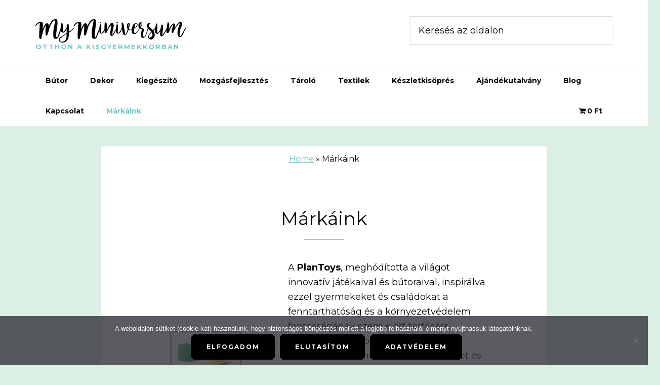

--- FILE ---
content_type: text/html; charset=UTF-8
request_url: https://www.myminiversum.hu/markaink/
body_size: 32319
content:
<!DOCTYPE html>
<html lang="hu">
<head >
<meta charset="UTF-8" />
<meta name="viewport" content="width=device-width, initial-scale=1" />
<meta name='robots' content='index, follow, max-image-preview:large, max-snippet:-1, max-video-preview:-1' />
<script>window._wca = window._wca || [];</script>

	<!-- This site is optimized with the Yoast SEO plugin v26.8 - https://yoast.com/product/yoast-seo-wordpress/ -->
	<title>Márkáink - MyMiniversum</title>
	<meta name="description" content="Márkák, akiknek termékeit fogalmazzuk" />
	<link rel="canonical" href="https://www.myminiversum.hu/markaink/" />
	<meta property="og:locale" content="hu_HU" />
	<meta property="og:type" content="article" />
	<meta property="og:title" content="Márkáink - MyMiniversum" />
	<meta property="og:description" content="Márkák, akiknek termékeit fogalmazzuk" />
	<meta property="og:url" content="https://www.myminiversum.hu/markaink/" />
	<meta property="og:site_name" content="MyMiniversum" />
	<meta property="article:publisher" content="https://www.facebook.com/myminiversum/" />
	<meta property="article:modified_time" content="2021-10-11T19:54:57+00:00" />
	<meta property="og:image" content="https://mk0myminiversum69fxu.kinstacdn.com/wp-content/uploads/2020/05/PlanToys-Logo-szines.jpg" />
	<meta name="twitter:card" content="summary_large_image" />
	<meta name="twitter:label1" content="Becsült olvasási idő" />
	<meta name="twitter:data1" content="4 perc" />
	<script type="application/ld+json" class="yoast-schema-graph">{"@context":"https://schema.org","@graph":[{"@type":"WebPage","@id":"https://www.myminiversum.hu/markaink/","url":"https://www.myminiversum.hu/markaink/","name":"Márkáink - MyMiniversum","isPartOf":{"@id":"https://www.myminiversum.hu/#website"},"primaryImageOfPage":{"@id":"https://www.myminiversum.hu/markaink/#primaryimage"},"image":{"@id":"https://www.myminiversum.hu/markaink/#primaryimage"},"thumbnailUrl":"https://mk0myminiversum69fxu.kinstacdn.com/wp-content/uploads/2020/05/PlanToys-Logo-szines.jpg","datePublished":"2021-10-09T14:32:22+00:00","dateModified":"2021-10-11T19:54:57+00:00","description":"Márkák, akiknek termékeit fogalmazzuk","breadcrumb":{"@id":"https://www.myminiversum.hu/markaink/#breadcrumb"},"inLanguage":"hu","potentialAction":[{"@type":"ReadAction","target":["https://www.myminiversum.hu/markaink/"]}]},{"@type":"ImageObject","inLanguage":"hu","@id":"https://www.myminiversum.hu/markaink/#primaryimage","url":"https://mk0myminiversum69fxu.kinstacdn.com/wp-content/uploads/2020/05/PlanToys-Logo-szines.jpg","contentUrl":"https://mk0myminiversum69fxu.kinstacdn.com/wp-content/uploads/2020/05/PlanToys-Logo-szines.jpg"},{"@type":"BreadcrumbList","@id":"https://www.myminiversum.hu/markaink/#breadcrumb","itemListElement":[{"@type":"ListItem","position":1,"name":"Home","item":"https://www.myminiversum.hu/"},{"@type":"ListItem","position":2,"name":"Márkáink"}]},{"@type":"WebSite","@id":"https://www.myminiversum.hu/#website","url":"https://www.myminiversum.hu/","name":"MyMiniversum","description":"otthon a kisgyermekkorban","publisher":{"@id":"https://www.myminiversum.hu/#organization"},"potentialAction":[{"@type":"SearchAction","target":{"@type":"EntryPoint","urlTemplate":"https://www.myminiversum.hu/?s={search_term_string}"},"query-input":{"@type":"PropertyValueSpecification","valueRequired":true,"valueName":"search_term_string"}}],"inLanguage":"hu"},{"@type":"Organization","@id":"https://www.myminiversum.hu/#organization","name":"MyMiniversum","url":"https://www.myminiversum.hu/","logo":{"@type":"ImageObject","inLanguage":"hu","@id":"https://www.myminiversum.hu/#/schema/logo/image/","url":"https://www.myminiversum.hu/wp-content/uploads/2018/11/szla.jpg","contentUrl":"https://www.myminiversum.hu/wp-content/uploads/2018/11/szla.jpg","width":457,"height":457,"caption":"MyMiniversum"},"image":{"@id":"https://www.myminiversum.hu/#/schema/logo/image/"},"sameAs":["https://www.facebook.com/myminiversum/","https://www.instagram.com/myminiversum/","https://www.pinterest.com/myminiversum/"]}]}</script>
	<!-- / Yoast SEO plugin. -->


<link rel='dns-prefetch' href='//cdn.usefathom.com' />
<link rel='dns-prefetch' href='//stats.wp.com' />
<link rel='dns-prefetch' href='//assets.pinterest.com' />
<link rel='dns-prefetch' href='//capi-automation.s3.us-east-2.amazonaws.com' />
<link rel='dns-prefetch' href='//www.googletagmanager.com' />
<link rel='dns-prefetch' href='//fonts.googleapis.com' />
<link rel='dns-prefetch' href='//widgets.wp.com' />
<link rel='dns-prefetch' href='//s0.wp.com' />
<link rel='dns-prefetch' href='//0.gravatar.com' />
<link rel='dns-prefetch' href='//1.gravatar.com' />
<link rel='dns-prefetch' href='//2.gravatar.com' />
<link rel='preconnect' href='//i0.wp.com' />
<link rel='preconnect' href='//c0.wp.com' />
<link rel="alternate" type="application/rss+xml" title="MyMiniversum &raquo; hírcsatorna" href="https://www.myminiversum.hu/feed/" />
<link rel="alternate" type="application/rss+xml" title="MyMiniversum &raquo; hozzászólás hírcsatorna" href="https://www.myminiversum.hu/comments/feed/" />
<link rel="alternate" title="oEmbed (JSON)" type="application/json+oembed" href="https://www.myminiversum.hu/wp-json/oembed/1.0/embed?url=https%3A%2F%2Fwww.myminiversum.hu%2Fmarkaink%2F" />
<link rel="alternate" title="oEmbed (XML)" type="text/xml+oembed" href="https://www.myminiversum.hu/wp-json/oembed/1.0/embed?url=https%3A%2F%2Fwww.myminiversum.hu%2Fmarkaink%2F&#038;format=xml" />
		<style>
			.lazyload,
			.lazyloading {
				max-width: 100%;
			}
		</style>
				<!-- This site uses the Google Analytics by MonsterInsights plugin v9.11.1 - Using Analytics tracking - https://www.monsterinsights.com/ -->
							<script src="//www.googletagmanager.com/gtag/js?id=G-B7PBQC7H1W"  data-cfasync="false" data-wpfc-render="false" type="text/javascript" async></script>
			<script data-cfasync="false" data-wpfc-render="false" type="text/javascript">
				var mi_version = '9.11.1';
				var mi_track_user = true;
				var mi_no_track_reason = '';
								var MonsterInsightsDefaultLocations = {"page_location":"https:\/\/www.myminiversum.hu\/markaink\/"};
								if ( typeof MonsterInsightsPrivacyGuardFilter === 'function' ) {
					var MonsterInsightsLocations = (typeof MonsterInsightsExcludeQuery === 'object') ? MonsterInsightsPrivacyGuardFilter( MonsterInsightsExcludeQuery ) : MonsterInsightsPrivacyGuardFilter( MonsterInsightsDefaultLocations );
				} else {
					var MonsterInsightsLocations = (typeof MonsterInsightsExcludeQuery === 'object') ? MonsterInsightsExcludeQuery : MonsterInsightsDefaultLocations;
				}

								var disableStrs = [
										'ga-disable-G-B7PBQC7H1W',
									];

				/* Function to detect opted out users */
				function __gtagTrackerIsOptedOut() {
					for (var index = 0; index < disableStrs.length; index++) {
						if (document.cookie.indexOf(disableStrs[index] + '=true') > -1) {
							return true;
						}
					}

					return false;
				}

				/* Disable tracking if the opt-out cookie exists. */
				if (__gtagTrackerIsOptedOut()) {
					for (var index = 0; index < disableStrs.length; index++) {
						window[disableStrs[index]] = true;
					}
				}

				/* Opt-out function */
				function __gtagTrackerOptout() {
					for (var index = 0; index < disableStrs.length; index++) {
						document.cookie = disableStrs[index] + '=true; expires=Thu, 31 Dec 2099 23:59:59 UTC; path=/';
						window[disableStrs[index]] = true;
					}
				}

				if ('undefined' === typeof gaOptout) {
					function gaOptout() {
						__gtagTrackerOptout();
					}
				}
								window.dataLayer = window.dataLayer || [];

				window.MonsterInsightsDualTracker = {
					helpers: {},
					trackers: {},
				};
				if (mi_track_user) {
					function __gtagDataLayer() {
						dataLayer.push(arguments);
					}

					function __gtagTracker(type, name, parameters) {
						if (!parameters) {
							parameters = {};
						}

						if (parameters.send_to) {
							__gtagDataLayer.apply(null, arguments);
							return;
						}

						if (type === 'event') {
														parameters.send_to = monsterinsights_frontend.v4_id;
							var hookName = name;
							if (typeof parameters['event_category'] !== 'undefined') {
								hookName = parameters['event_category'] + ':' + name;
							}

							if (typeof MonsterInsightsDualTracker.trackers[hookName] !== 'undefined') {
								MonsterInsightsDualTracker.trackers[hookName](parameters);
							} else {
								__gtagDataLayer('event', name, parameters);
							}
							
						} else {
							__gtagDataLayer.apply(null, arguments);
						}
					}

					__gtagTracker('js', new Date());
					__gtagTracker('set', {
						'developer_id.dZGIzZG': true,
											});
					if ( MonsterInsightsLocations.page_location ) {
						__gtagTracker('set', MonsterInsightsLocations);
					}
										__gtagTracker('config', 'G-B7PBQC7H1W', {"forceSSL":"true"} );
										window.gtag = __gtagTracker;										(function () {
						/* https://developers.google.com/analytics/devguides/collection/analyticsjs/ */
						/* ga and __gaTracker compatibility shim. */
						var noopfn = function () {
							return null;
						};
						var newtracker = function () {
							return new Tracker();
						};
						var Tracker = function () {
							return null;
						};
						var p = Tracker.prototype;
						p.get = noopfn;
						p.set = noopfn;
						p.send = function () {
							var args = Array.prototype.slice.call(arguments);
							args.unshift('send');
							__gaTracker.apply(null, args);
						};
						var __gaTracker = function () {
							var len = arguments.length;
							if (len === 0) {
								return;
							}
							var f = arguments[len - 1];
							if (typeof f !== 'object' || f === null || typeof f.hitCallback !== 'function') {
								if ('send' === arguments[0]) {
									var hitConverted, hitObject = false, action;
									if ('event' === arguments[1]) {
										if ('undefined' !== typeof arguments[3]) {
											hitObject = {
												'eventAction': arguments[3],
												'eventCategory': arguments[2],
												'eventLabel': arguments[4],
												'value': arguments[5] ? arguments[5] : 1,
											}
										}
									}
									if ('pageview' === arguments[1]) {
										if ('undefined' !== typeof arguments[2]) {
											hitObject = {
												'eventAction': 'page_view',
												'page_path': arguments[2],
											}
										}
									}
									if (typeof arguments[2] === 'object') {
										hitObject = arguments[2];
									}
									if (typeof arguments[5] === 'object') {
										Object.assign(hitObject, arguments[5]);
									}
									if ('undefined' !== typeof arguments[1].hitType) {
										hitObject = arguments[1];
										if ('pageview' === hitObject.hitType) {
											hitObject.eventAction = 'page_view';
										}
									}
									if (hitObject) {
										action = 'timing' === arguments[1].hitType ? 'timing_complete' : hitObject.eventAction;
										hitConverted = mapArgs(hitObject);
										__gtagTracker('event', action, hitConverted);
									}
								}
								return;
							}

							function mapArgs(args) {
								var arg, hit = {};
								var gaMap = {
									'eventCategory': 'event_category',
									'eventAction': 'event_action',
									'eventLabel': 'event_label',
									'eventValue': 'event_value',
									'nonInteraction': 'non_interaction',
									'timingCategory': 'event_category',
									'timingVar': 'name',
									'timingValue': 'value',
									'timingLabel': 'event_label',
									'page': 'page_path',
									'location': 'page_location',
									'title': 'page_title',
									'referrer' : 'page_referrer',
								};
								for (arg in args) {
																		if (!(!args.hasOwnProperty(arg) || !gaMap.hasOwnProperty(arg))) {
										hit[gaMap[arg]] = args[arg];
									} else {
										hit[arg] = args[arg];
									}
								}
								return hit;
							}

							try {
								f.hitCallback();
							} catch (ex) {
							}
						};
						__gaTracker.create = newtracker;
						__gaTracker.getByName = newtracker;
						__gaTracker.getAll = function () {
							return [];
						};
						__gaTracker.remove = noopfn;
						__gaTracker.loaded = true;
						window['__gaTracker'] = __gaTracker;
					})();
									} else {
										console.log("");
					(function () {
						function __gtagTracker() {
							return null;
						}

						window['__gtagTracker'] = __gtagTracker;
						window['gtag'] = __gtagTracker;
					})();
									}
			</script>
							<!-- / Google Analytics by MonsterInsights -->
		<style id='wp-img-auto-sizes-contain-inline-css' type='text/css'>
img:is([sizes=auto i],[sizes^="auto," i]){contain-intrinsic-size:3000px 1500px}
/*# sourceURL=wp-img-auto-sizes-contain-inline-css */
</style>
<link rel='stylesheet' id='smls-frontend-style-css' href='https://www.myminiversum.hu/wp-content/plugins/smart-logo-showcase-lite/css/smls-frontend-style.css?ver=1.1.9' type='text/css' media='all' />
<link rel='stylesheet' id='smls-block-editor-css' href='https://www.myminiversum.hu/wp-content/plugins/smart-logo-showcase-lite/inc/smls-block/smls-block.css?ver=1.1.9' type='text/css' media='all' />
<link rel='stylesheet' id='sbi_styles-css' href='https://www.myminiversum.hu/wp-content/plugins/instagram-feed/css/sbi-styles.min.css?ver=6.10.0' type='text/css' media='all' />
<link rel='stylesheet' id='wellness-pro-css' href='https://www.myminiversum.hu/wp-content/themes/wellness-pro/style.css?ver=1.1.4' type='text/css' media='all' />
<style id='wellness-pro-inline-css' type='text/css'>


		a,
		.accent-color,
		.book-author .book-author-link:focus,
		.book-author .book-author-link:hover,
		.entry-header .entry-meta .entry-author-link:focus,
		.entry-header .entry-meta .entry-author-link:hover,
		.entry-title a:focus,
		.entry-title a:hover,
		.genesis-nav-menu .current-menu-item > a,
		.genesis-nav-menu .sub-menu .current-menu-item > a:focus,
		.genesis-nav-menu .sub-menu .current-menu-item > a:hover,
		.genesis-nav-menu a:focus,
		.genesis-nav-menu a:hover,
		.genesis-responsive-menu .genesis-nav-menu .menu-item a:focus,
		.genesis-responsive-menu .genesis-nav-menu .menu-item a:hover,
		.menu-toggle:hover,
		.menu-toggle:focus,
		.sub-menu-toggle:hover,
		.sub-menu-toggle:focus {
			color: #71cac1;
		}

		.archive-pagination .active a,
		.archive-pagination a:focus,
		.archive-pagination a:hover,
		.sidebar .enews-widget input[type="submit"] {
			background-color: #71cac1;
			color: #333333;
		}

		

		.footer-widgets a:focus,
		.footer-widgets a:hover,
		.genesis-nav-menu .sub-menu .current-menu-item > a:focus,
		.genesis-nav-menu .sub-menu .current-menu-item > a:hover,
		.genesis-nav-menu .sub-menu a:focus,
		.genesis-nav-menu .sub-menu a:hover,
		.site-footer a:focus,
		.site-footer a:hover {
			color: #71cac1;
		}

		button:focus,
		button:hover,
		input:focus[type="button"],
		input:focus[type="reset"],
		input:focus[type="submit"],
		input:hover[type="button"],
		input:hover[type="reset"],
		input:hover[type="submit"],
		.button:focus,
		.button:hover,
		.entry-content .button:focus,
		.entry-content .button:hover,
		.featured-content .book-featured-text-banner {
			background-color: #71cac1;
			color: #333333;
		}

		.button:focus:after,
		.button:focus:before,
		.button:hover:after,
		.button:hover:before,
		.genesis-nav-menu > .highlight a {
			border-bottom-color: #71cac1;
			border-top-color: #71cac1;
		}

		
/*# sourceURL=wellness-pro-inline-css */
</style>
<style id='wp-emoji-styles-inline-css' type='text/css'>

	img.wp-smiley, img.emoji {
		display: inline !important;
		border: none !important;
		box-shadow: none !important;
		height: 1em !important;
		width: 1em !important;
		margin: 0 0.07em !important;
		vertical-align: -0.1em !important;
		background: none !important;
		padding: 0 !important;
	}
/*# sourceURL=wp-emoji-styles-inline-css */
</style>
<style id='wp-block-library-inline-css' type='text/css'>
:root{--wp-block-synced-color:#7a00df;--wp-block-synced-color--rgb:122,0,223;--wp-bound-block-color:var(--wp-block-synced-color);--wp-editor-canvas-background:#ddd;--wp-admin-theme-color:#007cba;--wp-admin-theme-color--rgb:0,124,186;--wp-admin-theme-color-darker-10:#006ba1;--wp-admin-theme-color-darker-10--rgb:0,107,160.5;--wp-admin-theme-color-darker-20:#005a87;--wp-admin-theme-color-darker-20--rgb:0,90,135;--wp-admin-border-width-focus:2px}@media (min-resolution:192dpi){:root{--wp-admin-border-width-focus:1.5px}}.wp-element-button{cursor:pointer}:root .has-very-light-gray-background-color{background-color:#eee}:root .has-very-dark-gray-background-color{background-color:#313131}:root .has-very-light-gray-color{color:#eee}:root .has-very-dark-gray-color{color:#313131}:root .has-vivid-green-cyan-to-vivid-cyan-blue-gradient-background{background:linear-gradient(135deg,#00d084,#0693e3)}:root .has-purple-crush-gradient-background{background:linear-gradient(135deg,#34e2e4,#4721fb 50%,#ab1dfe)}:root .has-hazy-dawn-gradient-background{background:linear-gradient(135deg,#faaca8,#dad0ec)}:root .has-subdued-olive-gradient-background{background:linear-gradient(135deg,#fafae1,#67a671)}:root .has-atomic-cream-gradient-background{background:linear-gradient(135deg,#fdd79a,#004a59)}:root .has-nightshade-gradient-background{background:linear-gradient(135deg,#330968,#31cdcf)}:root .has-midnight-gradient-background{background:linear-gradient(135deg,#020381,#2874fc)}:root{--wp--preset--font-size--normal:16px;--wp--preset--font-size--huge:42px}.has-regular-font-size{font-size:1em}.has-larger-font-size{font-size:2.625em}.has-normal-font-size{font-size:var(--wp--preset--font-size--normal)}.has-huge-font-size{font-size:var(--wp--preset--font-size--huge)}.has-text-align-center{text-align:center}.has-text-align-left{text-align:left}.has-text-align-right{text-align:right}.has-fit-text{white-space:nowrap!important}#end-resizable-editor-section{display:none}.aligncenter{clear:both}.items-justified-left{justify-content:flex-start}.items-justified-center{justify-content:center}.items-justified-right{justify-content:flex-end}.items-justified-space-between{justify-content:space-between}.screen-reader-text{border:0;clip-path:inset(50%);height:1px;margin:-1px;overflow:hidden;padding:0;position:absolute;width:1px;word-wrap:normal!important}.screen-reader-text:focus{background-color:#ddd;clip-path:none;color:#444;display:block;font-size:1em;height:auto;left:5px;line-height:normal;padding:15px 23px 14px;text-decoration:none;top:5px;width:auto;z-index:100000}html :where(.has-border-color){border-style:solid}html :where([style*=border-top-color]){border-top-style:solid}html :where([style*=border-right-color]){border-right-style:solid}html :where([style*=border-bottom-color]){border-bottom-style:solid}html :where([style*=border-left-color]){border-left-style:solid}html :where([style*=border-width]){border-style:solid}html :where([style*=border-top-width]){border-top-style:solid}html :where([style*=border-right-width]){border-right-style:solid}html :where([style*=border-bottom-width]){border-bottom-style:solid}html :where([style*=border-left-width]){border-left-style:solid}html :where(img[class*=wp-image-]){height:auto;max-width:100%}:where(figure){margin:0 0 1em}html :where(.is-position-sticky){--wp-admin--admin-bar--position-offset:var(--wp-admin--admin-bar--height,0px)}@media screen and (max-width:600px){html :where(.is-position-sticky){--wp-admin--admin-bar--position-offset:0px}}

/*# sourceURL=wp-block-library-inline-css */
</style><style id='wp-block-button-inline-css' type='text/css'>
.wp-block-button__link{align-content:center;box-sizing:border-box;cursor:pointer;display:inline-block;height:100%;text-align:center;word-break:break-word}.wp-block-button__link.aligncenter{text-align:center}.wp-block-button__link.alignright{text-align:right}:where(.wp-block-button__link){border-radius:9999px;box-shadow:none;padding:calc(.667em + 2px) calc(1.333em + 2px);text-decoration:none}.wp-block-button[style*=text-decoration] .wp-block-button__link{text-decoration:inherit}.wp-block-buttons>.wp-block-button.has-custom-width{max-width:none}.wp-block-buttons>.wp-block-button.has-custom-width .wp-block-button__link{width:100%}.wp-block-buttons>.wp-block-button.has-custom-font-size .wp-block-button__link{font-size:inherit}.wp-block-buttons>.wp-block-button.wp-block-button__width-25{width:calc(25% - var(--wp--style--block-gap, .5em)*.75)}.wp-block-buttons>.wp-block-button.wp-block-button__width-50{width:calc(50% - var(--wp--style--block-gap, .5em)*.5)}.wp-block-buttons>.wp-block-button.wp-block-button__width-75{width:calc(75% - var(--wp--style--block-gap, .5em)*.25)}.wp-block-buttons>.wp-block-button.wp-block-button__width-100{flex-basis:100%;width:100%}.wp-block-buttons.is-vertical>.wp-block-button.wp-block-button__width-25{width:25%}.wp-block-buttons.is-vertical>.wp-block-button.wp-block-button__width-50{width:50%}.wp-block-buttons.is-vertical>.wp-block-button.wp-block-button__width-75{width:75%}.wp-block-button.is-style-squared,.wp-block-button__link.wp-block-button.is-style-squared{border-radius:0}.wp-block-button.no-border-radius,.wp-block-button__link.no-border-radius{border-radius:0!important}:root :where(.wp-block-button .wp-block-button__link.is-style-outline),:root :where(.wp-block-button.is-style-outline>.wp-block-button__link){border:2px solid;padding:.667em 1.333em}:root :where(.wp-block-button .wp-block-button__link.is-style-outline:not(.has-text-color)),:root :where(.wp-block-button.is-style-outline>.wp-block-button__link:not(.has-text-color)){color:currentColor}:root :where(.wp-block-button .wp-block-button__link.is-style-outline:not(.has-background)),:root :where(.wp-block-button.is-style-outline>.wp-block-button__link:not(.has-background)){background-color:initial;background-image:none}
/*# sourceURL=https://c0.wp.com/c/6.9/wp-includes/blocks/button/style.min.css */
</style>
<style id='wp-block-media-text-inline-css' type='text/css'>
.wp-block-media-text{box-sizing:border-box;
  /*!rtl:begin:ignore*/direction:ltr;
  /*!rtl:end:ignore*/display:grid;grid-template-columns:50% 1fr;grid-template-rows:auto}.wp-block-media-text.has-media-on-the-right{grid-template-columns:1fr 50%}.wp-block-media-text.is-vertically-aligned-top>.wp-block-media-text__content,.wp-block-media-text.is-vertically-aligned-top>.wp-block-media-text__media{align-self:start}.wp-block-media-text.is-vertically-aligned-center>.wp-block-media-text__content,.wp-block-media-text.is-vertically-aligned-center>.wp-block-media-text__media,.wp-block-media-text>.wp-block-media-text__content,.wp-block-media-text>.wp-block-media-text__media{align-self:center}.wp-block-media-text.is-vertically-aligned-bottom>.wp-block-media-text__content,.wp-block-media-text.is-vertically-aligned-bottom>.wp-block-media-text__media{align-self:end}.wp-block-media-text>.wp-block-media-text__media{
  /*!rtl:begin:ignore*/grid-column:1;grid-row:1;
  /*!rtl:end:ignore*/margin:0}.wp-block-media-text>.wp-block-media-text__content{direction:ltr;
  /*!rtl:begin:ignore*/grid-column:2;grid-row:1;
  /*!rtl:end:ignore*/padding:0 8%;word-break:break-word}.wp-block-media-text.has-media-on-the-right>.wp-block-media-text__media{
  /*!rtl:begin:ignore*/grid-column:2;grid-row:1
  /*!rtl:end:ignore*/}.wp-block-media-text.has-media-on-the-right>.wp-block-media-text__content{
  /*!rtl:begin:ignore*/grid-column:1;grid-row:1
  /*!rtl:end:ignore*/}.wp-block-media-text__media a{display:block}.wp-block-media-text__media img,.wp-block-media-text__media video{height:auto;max-width:unset;vertical-align:middle;width:100%}.wp-block-media-text.is-image-fill>.wp-block-media-text__media{background-size:cover;height:100%;min-height:250px}.wp-block-media-text.is-image-fill>.wp-block-media-text__media>a{display:block;height:100%}.wp-block-media-text.is-image-fill>.wp-block-media-text__media img{height:1px;margin:-1px;overflow:hidden;padding:0;position:absolute;width:1px;clip:rect(0,0,0,0);border:0}.wp-block-media-text.is-image-fill-element>.wp-block-media-text__media{height:100%;min-height:250px}.wp-block-media-text.is-image-fill-element>.wp-block-media-text__media>a{display:block;height:100%}.wp-block-media-text.is-image-fill-element>.wp-block-media-text__media img{height:100%;object-fit:cover;width:100%}@media (max-width:600px){.wp-block-media-text.is-stacked-on-mobile{grid-template-columns:100%!important}.wp-block-media-text.is-stacked-on-mobile>.wp-block-media-text__media{grid-column:1;grid-row:1}.wp-block-media-text.is-stacked-on-mobile>.wp-block-media-text__content{grid-column:1;grid-row:2}}
/*# sourceURL=https://c0.wp.com/c/6.9/wp-includes/blocks/media-text/style.min.css */
</style>
<style id='wp-block-buttons-inline-css' type='text/css'>
.wp-block-buttons{box-sizing:border-box}.wp-block-buttons.is-vertical{flex-direction:column}.wp-block-buttons.is-vertical>.wp-block-button:last-child{margin-bottom:0}.wp-block-buttons>.wp-block-button{display:inline-block;margin:0}.wp-block-buttons.is-content-justification-left{justify-content:flex-start}.wp-block-buttons.is-content-justification-left.is-vertical{align-items:flex-start}.wp-block-buttons.is-content-justification-center{justify-content:center}.wp-block-buttons.is-content-justification-center.is-vertical{align-items:center}.wp-block-buttons.is-content-justification-right{justify-content:flex-end}.wp-block-buttons.is-content-justification-right.is-vertical{align-items:flex-end}.wp-block-buttons.is-content-justification-space-between{justify-content:space-between}.wp-block-buttons.aligncenter{text-align:center}.wp-block-buttons:not(.is-content-justification-space-between,.is-content-justification-right,.is-content-justification-left,.is-content-justification-center) .wp-block-button.aligncenter{margin-left:auto;margin-right:auto;width:100%}.wp-block-buttons[style*=text-decoration] .wp-block-button,.wp-block-buttons[style*=text-decoration] .wp-block-button__link{text-decoration:inherit}.wp-block-buttons.has-custom-font-size .wp-block-button__link{font-size:inherit}.wp-block-buttons .wp-block-button__link{width:100%}.wp-block-button.aligncenter{text-align:center}
/*# sourceURL=https://c0.wp.com/c/6.9/wp-includes/blocks/buttons/style.min.css */
</style>
<style id='wp-block-paragraph-inline-css' type='text/css'>
.is-small-text{font-size:.875em}.is-regular-text{font-size:1em}.is-large-text{font-size:2.25em}.is-larger-text{font-size:3em}.has-drop-cap:not(:focus):first-letter{float:left;font-size:8.4em;font-style:normal;font-weight:100;line-height:.68;margin:.05em .1em 0 0;text-transform:uppercase}body.rtl .has-drop-cap:not(:focus):first-letter{float:none;margin-left:.1em}p.has-drop-cap.has-background{overflow:hidden}:root :where(p.has-background){padding:1.25em 2.375em}:where(p.has-text-color:not(.has-link-color)) a{color:inherit}p.has-text-align-left[style*="writing-mode:vertical-lr"],p.has-text-align-right[style*="writing-mode:vertical-rl"]{rotate:180deg}
/*# sourceURL=https://c0.wp.com/c/6.9/wp-includes/blocks/paragraph/style.min.css */
</style>
<style id='global-styles-inline-css' type='text/css'>
:root{--wp--preset--aspect-ratio--square: 1;--wp--preset--aspect-ratio--4-3: 4/3;--wp--preset--aspect-ratio--3-4: 3/4;--wp--preset--aspect-ratio--3-2: 3/2;--wp--preset--aspect-ratio--2-3: 2/3;--wp--preset--aspect-ratio--16-9: 16/9;--wp--preset--aspect-ratio--9-16: 9/16;--wp--preset--color--black: #000000;--wp--preset--color--cyan-bluish-gray: #abb8c3;--wp--preset--color--white: #ffffff;--wp--preset--color--pale-pink: #f78da7;--wp--preset--color--vivid-red: #cf2e2e;--wp--preset--color--luminous-vivid-orange: #ff6900;--wp--preset--color--luminous-vivid-amber: #fcb900;--wp--preset--color--light-green-cyan: #7bdcb5;--wp--preset--color--vivid-green-cyan: #00d084;--wp--preset--color--pale-cyan-blue: #8ed1fc;--wp--preset--color--vivid-cyan-blue: #0693e3;--wp--preset--color--vivid-purple: #9b51e0;--wp--preset--gradient--vivid-cyan-blue-to-vivid-purple: linear-gradient(135deg,rgb(6,147,227) 0%,rgb(155,81,224) 100%);--wp--preset--gradient--light-green-cyan-to-vivid-green-cyan: linear-gradient(135deg,rgb(122,220,180) 0%,rgb(0,208,130) 100%);--wp--preset--gradient--luminous-vivid-amber-to-luminous-vivid-orange: linear-gradient(135deg,rgb(252,185,0) 0%,rgb(255,105,0) 100%);--wp--preset--gradient--luminous-vivid-orange-to-vivid-red: linear-gradient(135deg,rgb(255,105,0) 0%,rgb(207,46,46) 100%);--wp--preset--gradient--very-light-gray-to-cyan-bluish-gray: linear-gradient(135deg,rgb(238,238,238) 0%,rgb(169,184,195) 100%);--wp--preset--gradient--cool-to-warm-spectrum: linear-gradient(135deg,rgb(74,234,220) 0%,rgb(151,120,209) 20%,rgb(207,42,186) 40%,rgb(238,44,130) 60%,rgb(251,105,98) 80%,rgb(254,248,76) 100%);--wp--preset--gradient--blush-light-purple: linear-gradient(135deg,rgb(255,206,236) 0%,rgb(152,150,240) 100%);--wp--preset--gradient--blush-bordeaux: linear-gradient(135deg,rgb(254,205,165) 0%,rgb(254,45,45) 50%,rgb(107,0,62) 100%);--wp--preset--gradient--luminous-dusk: linear-gradient(135deg,rgb(255,203,112) 0%,rgb(199,81,192) 50%,rgb(65,88,208) 100%);--wp--preset--gradient--pale-ocean: linear-gradient(135deg,rgb(255,245,203) 0%,rgb(182,227,212) 50%,rgb(51,167,181) 100%);--wp--preset--gradient--electric-grass: linear-gradient(135deg,rgb(202,248,128) 0%,rgb(113,206,126) 100%);--wp--preset--gradient--midnight: linear-gradient(135deg,rgb(2,3,129) 0%,rgb(40,116,252) 100%);--wp--preset--font-size--small: 13px;--wp--preset--font-size--medium: 20px;--wp--preset--font-size--large: 36px;--wp--preset--font-size--x-large: 42px;--wp--preset--spacing--20: 0.44rem;--wp--preset--spacing--30: 0.67rem;--wp--preset--spacing--40: 1rem;--wp--preset--spacing--50: 1.5rem;--wp--preset--spacing--60: 2.25rem;--wp--preset--spacing--70: 3.38rem;--wp--preset--spacing--80: 5.06rem;--wp--preset--shadow--natural: 6px 6px 9px rgba(0, 0, 0, 0.2);--wp--preset--shadow--deep: 12px 12px 50px rgba(0, 0, 0, 0.4);--wp--preset--shadow--sharp: 6px 6px 0px rgba(0, 0, 0, 0.2);--wp--preset--shadow--outlined: 6px 6px 0px -3px rgb(255, 255, 255), 6px 6px rgb(0, 0, 0);--wp--preset--shadow--crisp: 6px 6px 0px rgb(0, 0, 0);}:where(.is-layout-flex){gap: 0.5em;}:where(.is-layout-grid){gap: 0.5em;}body .is-layout-flex{display: flex;}.is-layout-flex{flex-wrap: wrap;align-items: center;}.is-layout-flex > :is(*, div){margin: 0;}body .is-layout-grid{display: grid;}.is-layout-grid > :is(*, div){margin: 0;}:where(.wp-block-columns.is-layout-flex){gap: 2em;}:where(.wp-block-columns.is-layout-grid){gap: 2em;}:where(.wp-block-post-template.is-layout-flex){gap: 1.25em;}:where(.wp-block-post-template.is-layout-grid){gap: 1.25em;}.has-black-color{color: var(--wp--preset--color--black) !important;}.has-cyan-bluish-gray-color{color: var(--wp--preset--color--cyan-bluish-gray) !important;}.has-white-color{color: var(--wp--preset--color--white) !important;}.has-pale-pink-color{color: var(--wp--preset--color--pale-pink) !important;}.has-vivid-red-color{color: var(--wp--preset--color--vivid-red) !important;}.has-luminous-vivid-orange-color{color: var(--wp--preset--color--luminous-vivid-orange) !important;}.has-luminous-vivid-amber-color{color: var(--wp--preset--color--luminous-vivid-amber) !important;}.has-light-green-cyan-color{color: var(--wp--preset--color--light-green-cyan) !important;}.has-vivid-green-cyan-color{color: var(--wp--preset--color--vivid-green-cyan) !important;}.has-pale-cyan-blue-color{color: var(--wp--preset--color--pale-cyan-blue) !important;}.has-vivid-cyan-blue-color{color: var(--wp--preset--color--vivid-cyan-blue) !important;}.has-vivid-purple-color{color: var(--wp--preset--color--vivid-purple) !important;}.has-black-background-color{background-color: var(--wp--preset--color--black) !important;}.has-cyan-bluish-gray-background-color{background-color: var(--wp--preset--color--cyan-bluish-gray) !important;}.has-white-background-color{background-color: var(--wp--preset--color--white) !important;}.has-pale-pink-background-color{background-color: var(--wp--preset--color--pale-pink) !important;}.has-vivid-red-background-color{background-color: var(--wp--preset--color--vivid-red) !important;}.has-luminous-vivid-orange-background-color{background-color: var(--wp--preset--color--luminous-vivid-orange) !important;}.has-luminous-vivid-amber-background-color{background-color: var(--wp--preset--color--luminous-vivid-amber) !important;}.has-light-green-cyan-background-color{background-color: var(--wp--preset--color--light-green-cyan) !important;}.has-vivid-green-cyan-background-color{background-color: var(--wp--preset--color--vivid-green-cyan) !important;}.has-pale-cyan-blue-background-color{background-color: var(--wp--preset--color--pale-cyan-blue) !important;}.has-vivid-cyan-blue-background-color{background-color: var(--wp--preset--color--vivid-cyan-blue) !important;}.has-vivid-purple-background-color{background-color: var(--wp--preset--color--vivid-purple) !important;}.has-black-border-color{border-color: var(--wp--preset--color--black) !important;}.has-cyan-bluish-gray-border-color{border-color: var(--wp--preset--color--cyan-bluish-gray) !important;}.has-white-border-color{border-color: var(--wp--preset--color--white) !important;}.has-pale-pink-border-color{border-color: var(--wp--preset--color--pale-pink) !important;}.has-vivid-red-border-color{border-color: var(--wp--preset--color--vivid-red) !important;}.has-luminous-vivid-orange-border-color{border-color: var(--wp--preset--color--luminous-vivid-orange) !important;}.has-luminous-vivid-amber-border-color{border-color: var(--wp--preset--color--luminous-vivid-amber) !important;}.has-light-green-cyan-border-color{border-color: var(--wp--preset--color--light-green-cyan) !important;}.has-vivid-green-cyan-border-color{border-color: var(--wp--preset--color--vivid-green-cyan) !important;}.has-pale-cyan-blue-border-color{border-color: var(--wp--preset--color--pale-cyan-blue) !important;}.has-vivid-cyan-blue-border-color{border-color: var(--wp--preset--color--vivid-cyan-blue) !important;}.has-vivid-purple-border-color{border-color: var(--wp--preset--color--vivid-purple) !important;}.has-vivid-cyan-blue-to-vivid-purple-gradient-background{background: var(--wp--preset--gradient--vivid-cyan-blue-to-vivid-purple) !important;}.has-light-green-cyan-to-vivid-green-cyan-gradient-background{background: var(--wp--preset--gradient--light-green-cyan-to-vivid-green-cyan) !important;}.has-luminous-vivid-amber-to-luminous-vivid-orange-gradient-background{background: var(--wp--preset--gradient--luminous-vivid-amber-to-luminous-vivid-orange) !important;}.has-luminous-vivid-orange-to-vivid-red-gradient-background{background: var(--wp--preset--gradient--luminous-vivid-orange-to-vivid-red) !important;}.has-very-light-gray-to-cyan-bluish-gray-gradient-background{background: var(--wp--preset--gradient--very-light-gray-to-cyan-bluish-gray) !important;}.has-cool-to-warm-spectrum-gradient-background{background: var(--wp--preset--gradient--cool-to-warm-spectrum) !important;}.has-blush-light-purple-gradient-background{background: var(--wp--preset--gradient--blush-light-purple) !important;}.has-blush-bordeaux-gradient-background{background: var(--wp--preset--gradient--blush-bordeaux) !important;}.has-luminous-dusk-gradient-background{background: var(--wp--preset--gradient--luminous-dusk) !important;}.has-pale-ocean-gradient-background{background: var(--wp--preset--gradient--pale-ocean) !important;}.has-electric-grass-gradient-background{background: var(--wp--preset--gradient--electric-grass) !important;}.has-midnight-gradient-background{background: var(--wp--preset--gradient--midnight) !important;}.has-small-font-size{font-size: var(--wp--preset--font-size--small) !important;}.has-medium-font-size{font-size: var(--wp--preset--font-size--medium) !important;}.has-large-font-size{font-size: var(--wp--preset--font-size--large) !important;}.has-x-large-font-size{font-size: var(--wp--preset--font-size--x-large) !important;}
/*# sourceURL=global-styles-inline-css */
</style>

<style id='classic-theme-styles-inline-css' type='text/css'>
/*! This file is auto-generated */
.wp-block-button__link{color:#fff;background-color:#32373c;border-radius:9999px;box-shadow:none;text-decoration:none;padding:calc(.667em + 2px) calc(1.333em + 2px);font-size:1.125em}.wp-block-file__button{background:#32373c;color:#fff;text-decoration:none}
/*# sourceURL=/wp-includes/css/classic-themes.min.css */
</style>
<link rel='stylesheet' id='cookie-notice-front-css' href='https://www.myminiversum.hu/wp-content/plugins/cookie-notice/css/front.min.css?ver=2.5.11' type='text/css' media='all' />
<link rel='stylesheet' id='mabel-wheel-of-fortune-css' href='https://www.myminiversum.hu/wp-content/plugins/mabel-wheel-of-fortune/public/css/public.min.css?ver=4.3' type='text/css' media='all' />
<link rel='stylesheet' id='smls-fontawesome-style-css' href='https://www.myminiversum.hu/wp-content/plugins/smart-logo-showcase-lite/css/font-awesome.min.css?ver=1.1.9' type='text/css' media='all' />
<link rel='stylesheet' id='smls-google-fonts-sans-css' href='https://fonts.googleapis.com/css?family=Open+Sans%3A400%2C300%2C600%2C700%2C800&#038;ver=6.9' type='text/css' media='all' />
<link rel='stylesheet' id='smls-google-fonts-roboto-css' href='https://fonts.googleapis.com/css?family=Roboto%3A400%2C300italic%2C400italic%2C500%2C500italic%2C700%2C700italic%2C900italic%2C900&#038;ver=6.9' type='text/css' media='all' />
<link rel='stylesheet' id='smls-google-fonts-lato-css' href='https://fonts.googleapis.com/css?family=Lato%3A400%2C300italic%2C400italic%2C700%2C700italic%2C900italic%2C900&#038;ver=6.9' type='text/css' media='all' />
<link rel='stylesheet' id='smls-google-fonts-montserrat-css' href='https://fonts.googleapis.com/css?family=Montserrat%3A400%2C700&#038;ver=6.9' type='text/css' media='all' />
<link rel='stylesheet' id='smls-google-fonts-merriweather-css' href='https://fonts.googleapis.com/css?family=Merriweather+Sans%3A300%2C400%2C700%2C800+Sans%3A300%2C400%2C700&#038;ver=6.9' type='text/css' media='all' />
<link rel='stylesheet' id='smls-google-fonts-droid-css' href='https://fonts.googleapis.com/css?family=Droid+Sans%3A400%2C700&#038;ver=6.9' type='text/css' media='all' />
<link rel='stylesheet' id='smls-google-fonts-oxygen-css' href='https://fonts.googleapis.com/css?family=Oxygen%3A300%2C400%2C700&#038;ver=6.9' type='text/css' media='all' />
<link rel='stylesheet' id='smls-google-fonts-raleway-css' href='https://fonts.googleapis.com/css?family=Raleway%3A100%2C200%2C300%2C400%2C500%2C600%2C700%2C800%2C900&#038;ver=6.9' type='text/css' media='all' />
<link rel='stylesheet' id='smls-owl-style-css' href='https://www.myminiversum.hu/wp-content/plugins/smart-logo-showcase-lite/css/owl.carousel.css?ver=1.1.9' type='text/css' media='all' />
<link rel='stylesheet' id='smls-tooltip-style-css' href='https://www.myminiversum.hu/wp-content/plugins/smart-logo-showcase-lite/css/tooltipster.bundle.css?ver=1.1.9' type='text/css' media='all' />
<link rel='stylesheet' id='smls-responsive-style-css' href='https://www.myminiversum.hu/wp-content/plugins/smart-logo-showcase-lite/css/smls-responsive.css?ver=1.1.9' type='text/css' media='all' />
<link rel='stylesheet' id='smls-popup-style-css' href='https://www.myminiversum.hu/wp-content/plugins/smart-logo-showcase-lite/css/popup-contact.css?ver=1.1.9' type='text/css' media='all' />
<link rel='stylesheet' id='wpmenucart-icons-css' href='https://www.myminiversum.hu/wp-content/plugins/woocommerce-menu-bar-cart/assets/css/wpmenucart-icons.min.css?ver=2.14.12' type='text/css' media='all' />
<style id='wpmenucart-icons-inline-css' type='text/css'>
@font-face{font-family:WPMenuCart;src:url(https://www.myminiversum.hu/wp-content/plugins/woocommerce-menu-bar-cart/assets/fonts/WPMenuCart.eot);src:url(https://www.myminiversum.hu/wp-content/plugins/woocommerce-menu-bar-cart/assets/fonts/WPMenuCart.eot?#iefix) format('embedded-opentype'),url(https://www.myminiversum.hu/wp-content/plugins/woocommerce-menu-bar-cart/assets/fonts/WPMenuCart.woff2) format('woff2'),url(https://www.myminiversum.hu/wp-content/plugins/woocommerce-menu-bar-cart/assets/fonts/WPMenuCart.woff) format('woff'),url(https://www.myminiversum.hu/wp-content/plugins/woocommerce-menu-bar-cart/assets/fonts/WPMenuCart.ttf) format('truetype'),url(https://www.myminiversum.hu/wp-content/plugins/woocommerce-menu-bar-cart/assets/fonts/WPMenuCart.svg#WPMenuCart) format('svg');font-weight:400;font-style:normal;font-display:swap}
/*# sourceURL=wpmenucart-icons-inline-css */
</style>
<link rel='stylesheet' id='wpmenucart-css' href='https://www.myminiversum.hu/wp-content/plugins/woocommerce-menu-bar-cart/assets/css/wpmenucart-main.min.css?ver=2.14.12' type='text/css' media='all' />
<link rel='stylesheet' id='upcoming-styles-css' href='https://www.myminiversum.hu/wp-content/plugins/woocommerce-upcoming-product/css/style.css?ver=20260122' type='text/css' media='all' />
<link rel='stylesheet' id='woocommerce-layout-css' href='https://c0.wp.com/p/woocommerce/10.4.3/assets/css/woocommerce-layout.css' type='text/css' media='all' />
<style id='woocommerce-layout-inline-css' type='text/css'>

	.infinite-scroll .woocommerce-pagination {
		display: none;
	}
/*# sourceURL=woocommerce-layout-inline-css */
</style>
<link rel='stylesheet' id='woocommerce-smallscreen-css' href='https://c0.wp.com/p/woocommerce/10.4.3/assets/css/woocommerce-smallscreen.css' type='text/css' media='only screen and (max-width: 860px)' />
<link rel='stylesheet' id='woocommerce-general-css' href='https://c0.wp.com/p/woocommerce/10.4.3/assets/css/woocommerce.css' type='text/css' media='all' />
<link rel='stylesheet' id='wellness-woocommerce-styles-css' href='https://www.myminiversum.hu/wp-content/themes/wellness-pro/lib/woocommerce/wellness-woocommerce.css?ver=1.1.4' type='text/css' media='screen' />
<style id='wellness-woocommerce-styles-inline-css' type='text/css'>


		.woocommerce div.product .woocommerce-tabs ul.tabs li a:hover,
		.woocommerce div.product .woocommerce-tabs ul.tabs li a:focus,
		.woocommerce ul.products li.product h3:hover,
		.woocommerce ul.products li.product .price,
		.woocommerce .widget_layered_nav ul li.chosen a:before,
		.woocommerce .widget_layered_nav_filters ul li a:before,
		.woocommerce .woocommerce-breadcrumb a:hover,
		.woocommerce .woocommerce-breadcrumb a:focus {
			color: #71cac1;
		}

		.woocommerce.widget_price_filter .ui-slider .ui-slider-handle,
		.woocommerce.widget_price_filter .ui-slider .ui-slider-range {
			background-color: #71cac1;
		}

		

		.woocommerce div.product p.price,
		.woocommerce div.product span.price,
		.woocommerce-error:before,
		.woocommerce-info:before,
		.woocommerce-message:before {
			color: #71cac1;
		}

		.woocommerce a.button:focus,
		.woocommerce a.button:hover,
		.woocommerce a.button.alt:focus,
		.woocommerce a.button.alt:hover,
		.woocommerce button.button:focus,
		.woocommerce button.button:hover,
		.woocommerce button.button.alt:focus,
		.woocommerce button.button.alt:hover,
		.woocommerce input.button:focus,
		.woocommerce input.button:hover,
		.woocommerce input.button.alt:focus,
		.woocommerce input.button.alt:hover,
		.woocommerce input[type="submit"]:focus,
		.woocommerce input[type="submit"]:hover,
		.woocommerce span.onsale,
		.woocommerce #respond input#submit:focus,
		.woocommerce #respond input#submit:hover,
		.woocommerce #respond input#submit.alt:focus,
		.woocommerce #respond input#submit.alt:hover {
			background-color: #71cac1;
			color: #333333;
		}

		.woocommerce a.button:focus::after,
		.woocommerce a.button:focus::before,
		.woocommerce a.button:hover::after,
		.woocommerce a.button:hover::before,
		.woocommerce a.button.alt:focus::after,
		.woocommerce a.button.alt:focus::before,
		.woocommerce a.button.alt:hover::after,
		.woocommerce a.button.alt:hover::before,
		.woocommerce button.button:focus::after,
		.woocommerce button.button:focus::before,
		.woocommerce button.button:hover::after,
		.woocommerce button.button:hover::before,
		.woocommerce button.button.alt:focus::after,
		.woocommerce button.button.alt:focus::before,
		.woocommerce button.button.alt:hover::after,
		.woocommerce button.button.alt:hover::before,
		.woocommerce input.button:focus::after,
		.woocommerce input.button:focus::before,
		.woocommerce input.button:hover::after,
		.woocommerce input.button:hover::before,
		.woocommerce input.button.alt:focus::after,
		.woocommerce input.button.alt:focus::before,
		.woocommerce input.button.alt:hover::after,
		.woocommerce input.button.alt:hover::before,
		.woocommerce input.button[type="submit"]:focus::after,
		.woocommerce input.button[type="submit"]:focus::before,
		.woocommerce input.button[type="submit"]:hover::after,
		.woocommerce input.button[type="submit"]:hover::before,
		.woocommerce #respond input#submit:focus::after,
		.woocommerce #respond input#submit:focus::before,
		.woocommerce #respond input#submit:hover::after,
		.woocommerce #respond input#submit:hover::before,
		.woocommerce #respond input#submit.alt:focus::after,
		.woocommerce #respond input#submit.alt:focus::before,
		.woocommerce #respond input#submit.alt:hover::after,
		.woocommerce #respond input#submit.alt:hover::before {
			border-bottom-color: #71cac1;
			border-top-color: #71cac1;
		}

		.woocommerce-error,
		.woocommerce-info,
		.woocommerce-message {
			border-top-color: #71cac1;
		}

		
/*# sourceURL=wellness-woocommerce-styles-inline-css */
</style>
<style id='woocommerce-inline-inline-css' type='text/css'>
.woocommerce form .form-row .required { visibility: visible; }
/*# sourceURL=woocommerce-inline-inline-css */
</style>
<link rel='stylesheet' id='wppopups-base-css' href='https://www.myminiversum.hu/wp-content/plugins/wp-popups-lite/src/assets/css/wppopups-base.css?ver=2.2.0.3' type='text/css' media='all' />
<link rel='stylesheet' id='wellness-fonts-css' href='//fonts.googleapis.com/css?family=Open+Sans%3A400%2C700%7CArbutus+Slab&#038;ver=1.1.4' type='text/css' media='all' />
<link rel='stylesheet' id='dashicons-css' href='https://c0.wp.com/c/6.9/wp-includes/css/dashicons.min.css' type='text/css' media='all' />
<link rel='stylesheet' id='google-font-lato-css' href='//fonts.googleapis.com/css?family=Lato%3A300%2C700&#038;ver=1.1.4' type='text/css' media='all' />
<link rel='stylesheet' id='google-font-montserrat-css' href='//fonts.googleapis.com/css?family=Montserrat%3A400%2C500&#038;ver=1.1.4' type='text/css' media='all' />
<link rel='stylesheet' id='jetpack_likes-css' href='https://c0.wp.com/p/jetpack/15.4/modules/likes/style.css' type='text/css' media='all' />
<link rel='stylesheet' id='woocommerce_pinit-css' href='https://www.myminiversum.hu/wp-content/plugins/woocommerce-pinterest/assets//frontend/pinit/pinit.min.css?ver=2.4.12' type='text/css' media='all' />
<link rel='stylesheet' id='wc-pb-checkout-blocks-css' href='https://www.myminiversum.hu/wp-content/plugins/woocommerce-product-bundles/assets/css/frontend/checkout-blocks.css?ver=8.4.2' type='text/css' media='all' />
<link rel='stylesheet' id='wc-bundle-style-css' href='https://www.myminiversum.hu/wp-content/plugins/woocommerce-product-bundles/assets/css/frontend/woocommerce.css?ver=8.4.2' type='text/css' media='all' />
<script type="text/javascript" src="https://c0.wp.com/c/6.9/wp-includes/js/jquery/jquery.min.js" id="jquery-core-js"></script>
<script type="text/javascript" src="https://c0.wp.com/c/6.9/wp-includes/js/jquery/jquery-migrate.min.js" id="jquery-migrate-js"></script>
<script type="text/javascript" src="https://www.myminiversum.hu/wp-content/plugins/google-analytics-for-wordpress/assets/js/frontend-gtag.min.js?ver=9.11.1" id="monsterinsights-frontend-script-js" async="async" data-wp-strategy="async"></script>
<script data-cfasync="false" data-wpfc-render="false" type="text/javascript" id='monsterinsights-frontend-script-js-extra'>/* <![CDATA[ */
var monsterinsights_frontend = {"js_events_tracking":"true","download_extensions":"doc,pdf,ppt,zip,xls,docx,pptx,xlsx","inbound_paths":"[]","home_url":"https:\/\/www.myminiversum.hu","hash_tracking":"false","v4_id":"G-B7PBQC7H1W"};/* ]]> */
</script>
<script type="text/javascript" src="https://cdn.usefathom.com/script.js" id="fathom-snippet-js" defer="defer" data-wp-strategy="defer" data-site="DBHUGNDK"   data-no-minify></script>
<script type="text/javascript" src="https://www.myminiversum.hu/wp-content/plugins/smart-logo-showcase-lite/js/owl.carousel.js?ver=1.1.9" id="smls-owl-script-js"></script>
<script type="text/javascript" src="https://www.myminiversum.hu/wp-content/plugins/smart-logo-showcase-lite/js/tooltipster.bundle.js?ver=1.1.9" id="smls-tooltip-script-js"></script>
<script type="text/javascript" src="https://www.myminiversum.hu/wp-content/plugins/smart-logo-showcase-lite/js/smls-frontend-script.js?ver=1.1.9" id="smls-frontend-script-js"></script>
<script type="text/javascript" src="https://c0.wp.com/p/woocommerce/10.4.3/assets/js/jquery-blockui/jquery.blockUI.min.js" id="wc-jquery-blockui-js" data-wp-strategy="defer"></script>
<script type="text/javascript" id="wc-add-to-cart-js-extra">
/* <![CDATA[ */
var wc_add_to_cart_params = {"ajax_url":"/wp-admin/admin-ajax.php","wc_ajax_url":"/?wc-ajax=%%endpoint%%","i18n_view_cart":"Kos\u00e1r","cart_url":"https://www.myminiversum.hu/kosar/","is_cart":"","cart_redirect_after_add":"no"};
//# sourceURL=wc-add-to-cart-js-extra
/* ]]> */
</script>
<script type="text/javascript" src="https://c0.wp.com/p/woocommerce/10.4.3/assets/js/frontend/add-to-cart.min.js" id="wc-add-to-cart-js" defer="defer" data-wp-strategy="defer"></script>
<script type="text/javascript" src="https://c0.wp.com/p/woocommerce/10.4.3/assets/js/js-cookie/js.cookie.min.js" id="wc-js-cookie-js" data-wp-strategy="defer"></script>
<script type="text/javascript" src="https://stats.wp.com/s-202604.js" id="woocommerce-analytics-js" defer="defer" data-wp-strategy="defer"></script>
<script type="text/javascript" id="wc-single-product-js-extra">
/* <![CDATA[ */
var wc_single_product_params = {"i18n_required_rating_text":"K\u00e9rlek, v\u00e1lassz egy \u00e9rt\u00e9kel\u00e9st","i18n_rating_options":["1 / 5 csillag","2 / 5 csillag","3 / 5 csillag","4 / 5 csillag","5 / 5 csillag"],"i18n_product_gallery_trigger_text":"View full-screen image gallery","review_rating_required":"yes","flexslider":{"rtl":false,"animation":"slide","smoothHeight":true,"directionNav":false,"controlNav":"thumbnails","slideshow":false,"animationSpeed":500,"animationLoop":false,"allowOneSlide":false},"zoom_enabled":"1","zoom_options":[],"photoswipe_enabled":"1","photoswipe_options":{"shareEl":false,"closeOnScroll":false,"history":false,"hideAnimationDuration":0,"showAnimationDuration":0},"flexslider_enabled":"1"};
//# sourceURL=wc-single-product-js-extra
/* ]]> */
</script>
<script type="text/javascript" src="https://c0.wp.com/p/woocommerce/10.4.3/assets/js/frontend/single-product.min.js" id="wc-single-product-js" data-wp-strategy="defer"></script>
<script type="text/javascript" src="https://www.myminiversum.hu/wp-content/plugins/woocommerce-pinterest/assets/frontend/pinit/pinit.min.js?ver=2.4.12" id="woocommerce_pinit-js"></script>
<script type="text/javascript" id="enhanced-ecommerce-google-analytics-js-extra">
/* <![CDATA[ */
var ConvAioGlobal = {"nonce":"dc7efb90a0"};
//# sourceURL=enhanced-ecommerce-google-analytics-js-extra
/* ]]> */
</script>
<script data-cfasync="false" data-no-optimize="1" data-pagespeed-no-defer type="text/javascript" src="https://www.myminiversum.hu/wp-content/plugins/enhanced-e-commerce-for-woocommerce-store/public/js/con-gtm-google-analytics.js?ver=7.2.15" id="enhanced-ecommerce-google-analytics-js"></script>
<script data-cfasync="false" data-no-optimize="1" data-pagespeed-no-defer type="text/javascript" id="enhanced-ecommerce-google-analytics-js-after">
/* <![CDATA[ */
tvc_smd={"tvc_wcv":"10.4.3","tvc_wpv":"6.9","tvc_eev":"7.2.15","tvc_sub_data":{"sub_id":"2215","cu_id":"66342","pl_id":"1","ga_tra_option":"UA","ga_property_id":"","ga_measurement_id":"","ga_ads_id":"","ga_gmc_id":"","ga_gmc_id_p":"","op_gtag_js":"0","op_en_e_t":"0","op_rm_t_t":"0","op_dy_rm_t_t":"0","op_li_ga_wi_ads":"0","gmc_is_product_sync":"0","gmc_is_site_verified":"0","gmc_is_domain_claim":"0","gmc_product_count":"0","fb_pixel_id":""}};
//# sourceURL=enhanced-ecommerce-google-analytics-js-after
/* ]]> */
</script>

<!-- Google tag (gtag.js) snippet added by Site Kit -->
<!-- Google Analytics snippet added by Site Kit -->
<script type="text/javascript" src="https://www.googletagmanager.com/gtag/js?id=GT-TNGQ95T7" id="google_gtagjs-js" async></script>
<script type="text/javascript" id="google_gtagjs-js-after">
/* <![CDATA[ */
window.dataLayer = window.dataLayer || [];function gtag(){dataLayer.push(arguments);}
gtag("set","linker",{"domains":["www.myminiversum.hu"]});
gtag("js", new Date());
gtag("set", "developer_id.dZTNiMT", true);
gtag("config", "GT-TNGQ95T7");
 window._googlesitekit = window._googlesitekit || {}; window._googlesitekit.throttledEvents = []; window._googlesitekit.gtagEvent = (name, data) => { var key = JSON.stringify( { name, data } ); if ( !! window._googlesitekit.throttledEvents[ key ] ) { return; } window._googlesitekit.throttledEvents[ key ] = true; setTimeout( () => { delete window._googlesitekit.throttledEvents[ key ]; }, 5 ); gtag( "event", name, { ...data, event_source: "site-kit" } ); }; 
//# sourceURL=google_gtagjs-js-after
/* ]]> */
</script>
<link rel="https://api.w.org/" href="https://www.myminiversum.hu/wp-json/" /><link rel="alternate" title="JSON" type="application/json" href="https://www.myminiversum.hu/wp-json/wp/v2/pages/9074" /><link rel="EditURI" type="application/rsd+xml" title="RSD" href="https://www.myminiversum.hu/xmlrpc.php?rsd" />
<meta name="generator" content="WordPress 6.9" />
<meta name="generator" content="WooCommerce 10.4.3" />
<link rel='shortlink' href='https://www.myminiversum.hu/?p=9074' />
<meta name="ti-site-data" content="eyJyIjoiMTowITc6MCEzMDowIiwibyI6Imh0dHBzOlwvXC93d3cubXltaW5pdmVyc3VtLmh1XC93cC1hZG1pblwvYWRtaW4tYWpheC5waHA/YWN0aW9uPXRpX29ubGluZV91c2Vyc19mYWNlYm9vayZhbXA7cD0lMkZtYXJrYWluayUyRiZhbXA7X3dwbm9uY2U9MWM4MzczNmE0OSJ9" /><meta name="generator" content="Site Kit by Google 1.170.0" />	<style>img#wpstats{display:none}</style>
				<script>
			document.documentElement.className = document.documentElement.className.replace('no-js', 'js');
		</script>
				<style>
			.no-js img.lazyload {
				display: none;
			}

			figure.wp-block-image img.lazyloading {
				min-width: 150px;
			}

			.lazyload,
			.lazyloading {
				--smush-placeholder-width: 100px;
				--smush-placeholder-aspect-ratio: 1/1;
				width: var(--smush-image-width, var(--smush-placeholder-width)) !important;
				aspect-ratio: var(--smush-image-aspect-ratio, var(--smush-placeholder-aspect-ratio)) !important;
			}

						.lazyload, .lazyloading {
				opacity: 0;
			}

			.lazyloaded {
				opacity: 1;
				transition: opacity 400ms;
				transition-delay: 0ms;
			}

					</style>
		<!-- Google site verification - Google for WooCommerce -->
<meta name="google-site-verification" content="GmKHK0jTk2Wl754_XyY4CM8YEXMhRMOVknTbc6czaRQ" />
<link rel="pingback" href="https://www.myminiversum.hu/xmlrpc.php" />
	<noscript><style>.woocommerce-product-gallery{ opacity: 1 !important; }</style></noscript>
	<!--WooCommerce Pinterest Verification Code-->
<meta name="p:domain_verify" content="365adc1713bad9644b9d38b6117f684e"/>
<!--/WooCommerce Pinterest Verification Code-->
        <script data-cfasync="false" data-no-optimize="1" data-pagespeed-no-defer>
            var tvc_lc = 'HUF';
        </script>
        <script data-cfasync="false" data-no-optimize="1" data-pagespeed-no-defer>
            var tvc_lc = 'HUF';
        </script>
<script data-cfasync="false" data-pagespeed-no-defer type="text/javascript">
      window.dataLayer = window.dataLayer || [];
      dataLayer.push({"event":"begin_datalayer","conv_track_email":"1","conv_track_phone":"1","conv_track_address":"1","conv_track_page_scroll":"1","conv_track_file_download":"1","conv_track_author":"1","conv_track_signup":"1","conv_track_signin":"1"});
    </script>    <!-- Google Tag Manager by Conversios-->
    <script>
      (function(w, d, s, l, i) {
        w[l] = w[l] || [];
        w[l].push({
          'gtm.start': new Date().getTime(),
          event: 'gtm.js'
        });
        var f = d.getElementsByTagName(s)[0],
          j = d.createElement(s),
          dl = l != 'dataLayer' ? '&l=' + l : '';
        j.async = true;
        j.src =
          'https://www.googletagmanager.com/gtm.js?id=' + i + dl;
        f.parentNode.insertBefore(j, f);
      })(window, document, 'script', 'dataLayer', 'GTM-K7X94DG');
    </script>
    <!-- End Google Tag Manager -->
      <script>
      (window.gaDevIds = window.gaDevIds || []).push('5CDcaG');
    </script>
          <script data-cfasync="false" data-no-optimize="1" data-pagespeed-no-defer>
            var tvc_lc = 'HUF';
        </script>
        <script data-cfasync="false" data-no-optimize="1" data-pagespeed-no-defer>
            var tvc_lc = 'HUF';
        </script>
			<script  type="text/javascript">
				!function(f,b,e,v,n,t,s){if(f.fbq)return;n=f.fbq=function(){n.callMethod?
					n.callMethod.apply(n,arguments):n.queue.push(arguments)};if(!f._fbq)f._fbq=n;
					n.push=n;n.loaded=!0;n.version='2.0';n.queue=[];t=b.createElement(e);t.async=!0;
					t.src=v;s=b.getElementsByTagName(e)[0];s.parentNode.insertBefore(t,s)}(window,
					document,'script','https://connect.facebook.net/en_US/fbevents.js');
			</script>
			<!-- WooCommerce Facebook Integration Begin -->
			<script  type="text/javascript">

				fbq('init', '2423330054545374', {}, {
    "agent": "woocommerce_6-10.4.3-3.5.15"
});

				document.addEventListener( 'DOMContentLoaded', function() {
					// Insert placeholder for events injected when a product is added to the cart through AJAX.
					document.body.insertAdjacentHTML( 'beforeend', '<div class=\"wc-facebook-pixel-event-placeholder\"></div>' );
				}, false );

			</script>
			<!-- WooCommerce Facebook Integration End -->
			<style type="text/css" id="custom-background-css">
body.custom-background { background-color: #dcefe5; }
</style>
	<link rel="icon" href="https://i0.wp.com/www.myminiversum.hu/wp-content/uploads/2018/10/cropped-mmv-logo-menta-1.jpg?fit=32%2C32&#038;ssl=1" sizes="32x32" />
<link rel="icon" href="https://i0.wp.com/www.myminiversum.hu/wp-content/uploads/2018/10/cropped-mmv-logo-menta-1.jpg?fit=192%2C192&#038;ssl=1" sizes="192x192" />
<link rel="apple-touch-icon" href="https://i0.wp.com/www.myminiversum.hu/wp-content/uploads/2018/10/cropped-mmv-logo-menta-1.jpg?fit=180%2C180&#038;ssl=1" />
<meta name="msapplication-TileImage" content="https://i0.wp.com/www.myminiversum.hu/wp-content/uploads/2018/10/cropped-mmv-logo-menta-1.jpg?fit=270%2C270&#038;ssl=1" />
		<style type="text/css" id="wp-custom-css">
			@font-face {
 font-family: bromello;  
 src: url(https://www.myminiversum.hu/fonts/bromello/bromello-Regular.ttf);  
 font-weight: normal;  
}



/** Banner modositasa */
.sticky-message {
		background-color: #71cac1;
	  color: #fff;
	}

/** MyMiniversum logo modositasa */
.site-title {
font-family: bromello;
font-size: 48px;
font-weight:500;
line-height: 1.2;
}


/** jelenleg a Bejelentkezes/Regisztraciot mozgatja **/
.site-header {
font-size: 13px;
	/* color: #F00; */
	/* font-weight: 400; */
font-family: montserrat;
}

/** MyMiniversum logo alatti szoveg **/
.site-description {
font-size: 13px;
color: #71cac1;
	/* font-weight: 400; */
font-family: montserrat;
}


/** Egyeb oldalak cime. Peldaul az Adatvedelem, Rolunk oldal tetejen talalhato fo cim **/
h1 {
	/* font-size: 44px; */
	/* color: #F00; */
	/* font-weight: 400; */
font-family: montserrat;
}


/** Egyeb oldalakon talalhato kisebb bekezdesek fo cime. Peldaul az Adatvedelem oldalra kattintva a belso bekezdesek cime **/
h2 {
	/* font-size: 44px; */
	/* color: #F00; */
	/* font-weight: 400; */
font-family: montserrat;
}


/** Bekezdes felett talalhato szoveg. Ilyen peldaul az Our Blog vagy a Get Free Education a fo oldal legaljan **/
h3 {
	/* font-size: 44px; */
	/* color: #F00; */
	/* font-weight: 400; */
font-family: montserrat;
 }

h4 {
	/* font-size: 44px; */
	/* color: #F00; */
	/* font-weight: 400; */
font-family: montserrat;
 }

h5 {
	/* font-size: 44px; */
	/* color: #F00; */
	/* font-weight: 400; */
font-family: montserrat;
 }

h6 {
	/* font-size: 44px; */
	/* color: #F00; */
	/* font-weight: 400; */
font-family: montserrat;
 }


/** Normal szoveg a teljes fooldalon **/
body  {
	/* font-size: 44px; */
	/* color: #00B8D9; */
	/* font-weight: 400; */
font-family: montserrat;
}

/** Egyeb oldalakon talalhato kisebb bekezdesek fo cime. Peldaul az Adatvedelem oldalra kattintva a belso bekezdesek cime **/
.entry-title {
	/* font-size: 36px; */
	/* font-size: 3.6rem; */
	/* color: #F00; */
	/* font-weight: 400; */
font-family: montserrat;
}


/** Kiemelt fo szoveg a fooldalon **/
.large-title {
font-size: 30px;
	/* color: #00B8D9; */
	/* font-weight: 400; */
font-family: montserrat;
} 

/** Widget cime pl gyakori kerdesek **/
.widget-title {
font-size: 18px;
	/* color: #00B8D9; */
font-weight: 1000;
font-family: montserrat;
} 

/** Archive oldal cime pl kategoria oldalak **/
.archive-title {
font-size: 18px;
	/* color: #00B8D9; */
font-weight: 1000;
font-family: montserrat;
} 
/** Konyvespolc kategoria oldal cime **/
 {
font-size: 18px;
	/* color: #00B8D9; */
font-weight: 1000;
font-family: bromello;
} 

/** Gombok beallitasa. Ilyen peldaul a fo oldalon talalhato Register Today gomb illetve a Contact Form-on a kuldes gomb **/
button,
input[type="button"],
input[type="reset"],
input[type="submit"],
.button {
	/* background-color: #000; */
	/* color: #00B8D9; */
font-size: 12px;
	/* font-weight: 500; */
font-family: montserrat;
}

/* Barion logo */
.barion{
	  padding-top: 100px;
    bottom:3px;
    left:0%;
	  float: left;
}

/* Comodo SSL logo */
.comodo_ssl{
	  padding-top: 80px;
    bottom:3px;
    right:;
	  float: right;
}

/* WooCommerce Product page button and font size */
.woocommerce ul.products li.product .button {
font-size: 12px;
padding: 7px;
}

.site-footer .wrap {
	max-width: 97%;
}

.footer-widgets .button {
    color: #fff;
}

.footer-widgets .button:hover {
    color: #fff;
}

@media only screen and (max-width: 475px) {
.woocommerce.archive .content {
    padding: 70px 35px;
   }
}		</style>
		<script>
    // Create BP element on the window
    window["bp"] = window["bp"] || function () {
        (window["bp"].q = window["bp"].q || []).push(arguments);
    };
    window["bp"].l = 1 * new Date();
    // Insert a script tag on the top of the head to load bp.js
    scriptElement = document.createElement("script");
    firstScript = document.getElementsByTagName("script")[0];
    scriptElement.async = true;
    scriptElement.src = 'https://pixel.barion.com/bp.js';
    firstScript.parentNode.insertBefore(scriptElement, firstScript);
    window['barion_pixel_id'] = 'BP-pvet2sRuCJ-B8';            
    // Send init event
    bp('init', 'addBarionPixelId', window['barion_pixel_id']);
</script>
<noscript>
    <img height="1" width="1" style="display:none" alt="Barion Pixel" src="https://pixel.barion.com/a.gif?ba_pixel_id='BP-pvet2sRuCJ-B8'&ev=contentView&noscript=1">
</noscript><link rel='stylesheet' id='wc-blocks-style-css' href='https://c0.wp.com/p/woocommerce/10.4.3/assets/client/blocks/wc-blocks.css' type='text/css' media='all' />
<link rel='stylesheet' id='jetpack-swiper-library-css' href='https://c0.wp.com/p/jetpack/15.4/_inc/blocks/swiper.css' type='text/css' media='all' />
<link rel='stylesheet' id='jetpack-carousel-css' href='https://c0.wp.com/p/jetpack/15.4/modules/carousel/jetpack-carousel.css' type='text/css' media='all' />
</head>
<body class="wp-singular page-template-default page page-id-9074 custom-background wp-theme-genesis wp-child-theme-wellness-pro theme-genesis cookies-not-set woocommerce-no-js custom-header full-width-content genesis-breadcrumbs-visible">    <!-- Google Tag Manager (noscript) conversios -->
    <noscript><iframe data-src="https://www.googletagmanager.com/ns.html?id=GTM-K7X94DG" height="0" width="0" style="display:none;visibility:hidden" src="[data-uri]" class="lazyload" data-load-mode="1"></iframe></noscript>
    <!-- End Google Tag Manager (noscript) conversios -->
    <div class="site-container"><ul class="genesis-skip-link"><li><a href="#genesis-nav-primary" class="screen-reader-shortcut"> Ugrás az elsődleges navigációhoz</a></li><li><a href="#genesis-content" class="screen-reader-shortcut"> Skip to main content</a></li><li><a href="#footer" class="screen-reader-shortcut"> Skip to footer</a></li></ul><header class="site-header"><div class="wrap"><div class="title-area"><p class="site-title"><a href="https://www.myminiversum.hu/">MyMiniversum</a></p><p class="site-description">otthon a kisgyermekkorban</p></div><div class="widget-area header-widget-area"><section id="search-3" class="widget widget_search"><div class="widget-wrap"><form class="search-form" method="get" action="https://www.myminiversum.hu/" role="search"><label class="search-form-label screen-reader-text" for="searchform-1">Keresés az oldalon</label><input class="search-form-input" type="search" name="s" id="searchform-1" placeholder="Keresés az oldalon"><input class="search-form-submit" type="submit" value="Keresés"><meta content="https://www.myminiversum.hu/?s={s}"></form></div></section>
</div></div></header><nav class="nav-primary" aria-label="Fő" id="genesis-nav-primary"><div class="wrap"><ul id="menu-after-header-navigation" class="menu genesis-nav-menu menu-primary js-superfish"><li id="menu-item-3905" class="menu-item menu-item-type-custom menu-item-object-custom menu-item-has-children menu-item-3905"><a href="https://www.myminiversum.hu/kategoria/butor/"><span >Bútor</span></a>
<ul class="sub-menu">
	<li id="menu-item-9277" class="menu-item menu-item-type-custom menu-item-object-custom menu-item-9277"><a href="https://www.myminiversum.hu/kategoria/butor/agy/"><span >Ágy</span></a></li>
	<li id="menu-item-5662" class="menu-item menu-item-type-custom menu-item-object-custom menu-item-5662"><a href="https://www.myminiversum.hu/kategoria/butor/asztal-es-szek/"><span >Asztal és szék</span></a></li>
	<li id="menu-item-5663" class="menu-item menu-item-type-custom menu-item-object-custom menu-item-5663"><a href="https://www.myminiversum.hu/kategoria/butor/konyvespolc/"><span >Könyvespolc</span></a></li>
</ul>
</li>
<li id="menu-item-3906" class="menu-item menu-item-type-custom menu-item-object-custom menu-item-has-children menu-item-3906"><a href="https://www.myminiversum.hu/kategoria/dekor/"><span >Dekor</span></a>
<ul class="sub-menu">
	<li id="menu-item-5005" class="menu-item menu-item-type-custom menu-item-object-custom menu-item-5005"><a href="https://www.myminiversum.hu/kategoria/dekor/lampa/"><span >Lámpa</span></a></li>
	<li id="menu-item-10143" class="menu-item menu-item-type-custom menu-item-object-custom menu-item-10143"><a href="https://www.myminiversum.hu/kategoria/dekor/rattan-dekor/"><span >Rattan dekor</span></a></li>
</ul>
</li>
<li id="menu-item-8589" class="menu-item menu-item-type-custom menu-item-object-custom menu-item-has-children menu-item-8589"><a href="https://www.myminiversum.hu/kategoria/kiegeszito/"><span >Kiegészítő</span></a>
<ul class="sub-menu">
	<li id="menu-item-8686" class="menu-item menu-item-type-custom menu-item-object-custom menu-item-8686"><a href="https://www.myminiversum.hu/kategoria/kiegeszito/butor-kiegeszito/"><span >Bútor kiegészítő</span></a></li>
	<li id="menu-item-8688" class="menu-item menu-item-type-custom menu-item-object-custom menu-item-8688"><a href="https://www.myminiversum.hu/kategoria/kiegeszito/rattan-olli-ella/"><span >Rattan &#8211; Olli Ella</span></a></li>
</ul>
</li>
<li id="menu-item-6647" class="menu-item menu-item-type-custom menu-item-object-custom menu-item-has-children menu-item-6647"><a href="https://www.myminiversum.hu/kategoria/mozgasfejlesztes/"><span >Mozgásfejlesztés</span></a>
<ul class="sub-menu">
	<li id="menu-item-8705" class="menu-item menu-item-type-custom menu-item-object-custom menu-item-8705"><a href="https://www.myminiversum.hu/kategoria/mozgasfejlesztes/hintak/"><span >Hinták</span></a></li>
	<li id="menu-item-8707" class="menu-item menu-item-type-custom menu-item-object-custom menu-item-8707"><a href="https://www.myminiversum.hu/kategoria/mozgasfejlesztes/maszokak/"><span >Mászókák</span></a></li>
	<li id="menu-item-8706" class="menu-item menu-item-type-custom menu-item-object-custom menu-item-8706"><a href="https://www.myminiversum.hu/kategoria/mozgasfejlesztes/tanulotorony/"><span >Tanulótorony</span></a></li>
	<li id="menu-item-9528" class="menu-item menu-item-type-custom menu-item-object-custom menu-item-9528"><a href="https://www.myminiversum.hu/kategoria/mozgasfejlesztes/egyeb/"><span >Egyéb</span></a></li>
</ul>
</li>
<li id="menu-item-3908" class="menu-item menu-item-type-custom menu-item-object-custom menu-item-has-children menu-item-3908"><a href="https://www.myminiversum.hu/kategoria/tarolo/"><span >Tároló</span></a>
<ul class="sub-menu">
	<li id="menu-item-5009" class="menu-item menu-item-type-custom menu-item-object-custom menu-item-5009"><a href="https://www.myminiversum.hu/kategoria/tarolo/gurulo-tarolo/"><span >Guruló tároló</span></a></li>
	<li id="menu-item-6280" class="menu-item menu-item-type-custom menu-item-object-custom menu-item-6280"><a href="https://www.myminiversum.hu/kategoria/tarolo/lego-home/"><span >LEGO® home</span></a></li>
	<li id="menu-item-5512" class="menu-item menu-item-type-custom menu-item-object-custom menu-item-5512"><a href="https://www.myminiversum.hu/kategoria/tarolo/osszecsukhato-rekesz/"><span >Összecsukható rekesz</span></a></li>
	<li id="menu-item-8685" class="menu-item menu-item-type-custom menu-item-object-custom menu-item-8685"><a href="https://www.myminiversum.hu/kategoria/tarolo/polc-tarolo/"><span >Polc</span></a></li>
</ul>
</li>
<li id="menu-item-8700" class="menu-item menu-item-type-custom menu-item-object-custom menu-item-has-children menu-item-8700"><a href="https://www.myminiversum.hu/kategoria/textilek/"><span >Textilek</span></a>
<ul class="sub-menu">
	<li id="menu-item-6254" class="menu-item menu-item-type-custom menu-item-object-custom menu-item-6254"><a href="https://www.myminiversum.hu/kategoria/dekor/baldachin/"><span >Baldachin</span></a></li>
	<li id="menu-item-5039" class="menu-item menu-item-type-custom menu-item-object-custom menu-item-5039"><a href="https://www.myminiversum.hu/kategoria/indian-sator/"><span >Indián sátor</span></a></li>
	<li id="menu-item-5006" class="menu-item menu-item-type-custom menu-item-object-custom menu-item-5006"><a href="https://www.myminiversum.hu/kategoria/dekor/szonyeg/"><span >Szőnyeg</span></a></li>
</ul>
</li>
<li id="menu-item-6011" class="menu-item menu-item-type-custom menu-item-object-custom menu-item-6011"><a href="https://www.myminiversum.hu/kategoria/keszletkisopres/"><span >Készletkisöprés</span></a></li>
<li id="menu-item-7904" class="menu-item menu-item-type-custom menu-item-object-custom menu-item-7904"><a href="https://www.myminiversum.hu/termekek/ajandekutalvany/myminiversum-ajandekutalvany/"><span >Ajándékutalvány</span></a></li>
<li id="menu-item-1397" class="menu-item menu-item-type-post_type menu-item-object-page menu-item-1397"><a href="https://www.myminiversum.hu/blog/"><span >Blog</span></a></li>
<li id="menu-item-4935" class="menu-item menu-item-type-post_type menu-item-object-page menu-item-4935"><a href="https://www.myminiversum.hu/kapcsolat/"><span >Kapcsolat</span></a></li>
<li id="menu-item-9089" class="menu-item menu-item-type-post_type menu-item-object-page current-menu-item page_item page-item-9074 current_page_item menu-item-has-children menu-item-9089"><a href="https://www.myminiversum.hu/markaink/" aria-current="page"><span >Márkáink</span></a>
<ul class="sub-menu">
	<li id="menu-item-9096" class="menu-item menu-item-type-custom menu-item-object-custom menu-item-9096"><a href="https://www.myminiversum.hu/termekcimke/bettys-home/"><span >Betty&#8217;s Home</span></a></li>
	<li id="menu-item-9099" class="menu-item menu-item-type-custom menu-item-object-custom menu-item-9099"><a href="https://www.myminiversum.hu/termekcimke/borbolya/"><span >Borbolya</span></a></li>
	<li id="menu-item-9095" class="menu-item menu-item-type-custom menu-item-object-custom menu-item-9095"><a href="https://www.myminiversum.hu/termekcimke/henima/"><span >Henima Design</span></a></li>
	<li id="menu-item-9100" class="menu-item menu-item-type-custom menu-item-object-custom menu-item-9100"><a href="https://www.myminiversum.hu/termekcimke/lamps-company/"><span >Lamps and Company</span></a></li>
	<li id="menu-item-9098" class="menu-item menu-item-type-custom menu-item-object-custom menu-item-9098"><a href="https://www.myminiversum.hu/termekcimke/leea-toys/"><span >Leea Toys</span></a></li>
	<li id="menu-item-9091" class="menu-item menu-item-type-custom menu-item-object-custom menu-item-9091"><a href="https://www.myminiversum.hu/termekcimke/lego/"><span >LEGO</span></a></li>
	<li id="menu-item-9097" class="menu-item menu-item-type-custom menu-item-object-custom menu-item-9097"><a href="https://www.myminiversum.hu/termekcimke/little-lights/"><span >Little Lights</span></a></li>
	<li id="menu-item-9092" class="menu-item menu-item-type-custom menu-item-object-custom menu-item-9092"><a href="https://www.myminiversum.hu/termekcimke/olli-ella/"><span >Olli Ella</span></a></li>
	<li id="menu-item-9093" class="menu-item menu-item-type-custom menu-item-object-custom menu-item-9093"><a href="https://www.myminiversum.hu/termekcimke/plantoys/"><span >PlanToys</span></a></li>
</ul>
</li>
<li class="menu-item wpmenucartli wpmenucart-display-right menu-item" id="wpmenucartli"><a class="wpmenucart-contents empty-wpmenucart-visible" href="https://www.myminiversum.hu/?page_id=611" title="Kezdjen el vásárolni."><i class="wpmenucart-icon-shopping-cart-0" role="img" aria-label="Cart"></i><span class="amount">0&nbsp;&#70;&#116;</span></a></li></ul></div></nav><div class="site-inner"><div class="content-sidebar-wrap"><main class="content" id="genesis-content"><div class="breadcrumb"><span><span><a href="https://www.myminiversum.hu/">Home</a></span> » <span class="breadcrumb_last" aria-current="page">Márkáink</span></span></div><article class="post-9074 page type-page status-publish entry" aria-label="Márkáink"><header class="entry-header"><h1 class="entry-title">Márkáink</h1>
</header><div class="entry-content">
<div class="wp-block-media-text alignwide is-stacked-on-mobile" style="grid-template-columns:35% auto"><figure class="wp-block-media-text__media"><img data-recalc-dims="1" decoding="async" width="220" height="220" data-attachment-id="4773" data-permalink="https://www.myminiversum.hu/?attachment_id=4773" data-orig-file="https://i0.wp.com/www.myminiversum.hu/wp-content/uploads/2020/05/PlanToys-Logo-szines.jpg?fit=220%2C220&amp;ssl=1" data-orig-size="220,220" data-comments-opened="1" data-image-meta="{&quot;aperture&quot;:&quot;0&quot;,&quot;credit&quot;:&quot;&quot;,&quot;camera&quot;:&quot;&quot;,&quot;caption&quot;:&quot;&quot;,&quot;created_timestamp&quot;:&quot;0&quot;,&quot;copyright&quot;:&quot;&quot;,&quot;focal_length&quot;:&quot;0&quot;,&quot;iso&quot;:&quot;0&quot;,&quot;shutter_speed&quot;:&quot;0&quot;,&quot;title&quot;:&quot;&quot;,&quot;orientation&quot;:&quot;1&quot;}" data-image-title="PlanToys-Logo-szines" data-image-description="" data-image-caption="" data-medium-file="https://i0.wp.com/www.myminiversum.hu/wp-content/uploads/2020/05/PlanToys-Logo-szines.jpg?fit=220%2C220&amp;ssl=1" data-large-file="https://i0.wp.com/www.myminiversum.hu/wp-content/uploads/2020/05/PlanToys-Logo-szines.jpg?fit=220%2C220&amp;ssl=1" data-src="https://i0.wp.com/mk0myminiversum69fxu.kinstacdn.com/wp-content/uploads/2020/05/PlanToys-Logo-szines.jpg?resize=220%2C220&#038;ssl=1" alt="" class="wp-image-4773 size-full lazyload" data-srcset="https://i0.wp.com/www.myminiversum.hu/wp-content/uploads/2020/05/PlanToys-Logo-szines.jpg?w=220&amp;ssl=1 220w, https://i0.wp.com/www.myminiversum.hu/wp-content/uploads/2020/05/PlanToys-Logo-szines.jpg?resize=150%2C150&amp;ssl=1 150w, https://i0.wp.com/www.myminiversum.hu/wp-content/uploads/2020/05/PlanToys-Logo-szines.jpg?resize=100%2C100&amp;ssl=1 100w" data-sizes="(max-width: 220px) 100vw, 220px" src="[data-uri]" style="--smush-placeholder-width: 220px; --smush-placeholder-aspect-ratio: 220/220;" /></figure><div class="wp-block-media-text__content">
<p>A <strong>PlanToys</strong>, meghódította a világot innovatív játékaival és bútoraival, inspirálva ezzel gyermekeket és családokat a fenntarthatóság és a környezetvédelem fontosságának szem előtt tartására.<br>A&nbsp;<a href="https://www.plantoys.hu/" target="_blank" rel="noreferrer noopener">PlanToys</a>&nbsp;játékok olyan gumifából készülnek, ami már nem termel latexet és emiatt kivágnák. A fát nem vegyi úton, hanem kemencében szárítják, a színezék természetes alapú, így nem tartalmaz káros anyagot. A gyártáshoz szükséges energiát zöldenergiából nyerik, és évente 30.000 fát ültetnek.</p>



<div class="wp-block-buttons is-layout-flex wp-block-buttons-is-layout-flex">
<div class="wp-block-button is-style-fill"><a class="wp-block-button__link" href="https://www.myminiversum.hu/termekcimke/plantoys/" target="_blank" rel="noopener">Mutasd a termékeket</a></div>
</div>
</div></div>



<div class="wp-block-media-text alignwide is-stacked-on-mobile" style="grid-template-columns:35% auto"><figure class="wp-block-media-text__media"><img data-recalc-dims="1" decoding="async" width="1024" height="557" data-attachment-id="6338" data-permalink="https://www.myminiversum.hu/?attachment_id=6338" data-orig-file="https://i0.wp.com/www.myminiversum.hu/wp-content/uploads/2018/09/New-Logo-LRG-copy.png?fit=2048%2C1114&amp;ssl=1" data-orig-size="2048,1114" data-comments-opened="1" data-image-meta="{&quot;aperture&quot;:&quot;0&quot;,&quot;credit&quot;:&quot;&quot;,&quot;camera&quot;:&quot;&quot;,&quot;caption&quot;:&quot;&quot;,&quot;created_timestamp&quot;:&quot;0&quot;,&quot;copyright&quot;:&quot;&quot;,&quot;focal_length&quot;:&quot;0&quot;,&quot;iso&quot;:&quot;0&quot;,&quot;shutter_speed&quot;:&quot;0&quot;,&quot;title&quot;:&quot;&quot;,&quot;orientation&quot;:&quot;0&quot;}" data-image-title="New Logo LRG copy" data-image-description="" data-image-caption="" data-medium-file="https://i0.wp.com/www.myminiversum.hu/wp-content/uploads/2018/09/New-Logo-LRG-copy.png?fit=300%2C163&amp;ssl=1" data-large-file="https://i0.wp.com/www.myminiversum.hu/wp-content/uploads/2018/09/New-Logo-LRG-copy.png?fit=1024%2C557&amp;ssl=1" data-src="https://i0.wp.com/www.myminiversum.hu/wp-content/uploads/2018/09/New-Logo-LRG-copy.png?resize=1024%2C557&#038;ssl=1" alt="" class="wp-image-6338 size-full lazyload" data-srcset="https://i0.wp.com/www.myminiversum.hu/wp-content/uploads/2018/09/New-Logo-LRG-copy.png?resize=1024%2C557&amp;ssl=1 1024w, https://i0.wp.com/www.myminiversum.hu/wp-content/uploads/2018/09/New-Logo-LRG-copy.png?resize=300%2C163&amp;ssl=1 300w, https://i0.wp.com/www.myminiversum.hu/wp-content/uploads/2018/09/New-Logo-LRG-copy.png?resize=768%2C418&amp;ssl=1 768w, https://i0.wp.com/www.myminiversum.hu/wp-content/uploads/2018/09/New-Logo-LRG-copy.png?resize=1536%2C836&amp;ssl=1 1536w, https://i0.wp.com/www.myminiversum.hu/wp-content/uploads/2018/09/New-Logo-LRG-copy.png?w=2048&amp;ssl=1 2048w, https://i0.wp.com/www.myminiversum.hu/wp-content/uploads/2018/09/New-Logo-LRG-copy.png?resize=600%2C326&amp;ssl=1 600w" data-sizes="(max-width: 1000px) 100vw, 1000px" src="[data-uri]" style="--smush-placeholder-width: 1024px; --smush-placeholder-aspect-ratio: 1024/557;" /></figure><div class="wp-block-media-text__content">
<p>Két nővér Chloe és Olivia álmodta meg az Olli Ella márkát, amely mára világszerte ismert és kedvelt. Saját tervezésű, természetes anyagokból készült gyerekszoba kiegészítőivel és játékaival sok-sok szülőt és gyermeket elvarázsoltak.<br>A gyártás során a minőség mellett szem előtt tartják az etikus kereskedelmet és a környezetre gyakorolt hatást.</p>



<div class="wp-block-buttons is-layout-flex wp-block-buttons-is-layout-flex">
<div class="wp-block-button"><a class="wp-block-button__link" href="https://www.myminiversum.hu/termekcimke/olli-ella/" target="_blank" rel="noreferrer noopener">Mutasd a termékeket</a></div>
</div>
</div></div>



<div class="wp-block-media-text alignwide is-stacked-on-mobile" style="grid-template-columns:35% auto"><figure class="wp-block-media-text__media"><img data-recalc-dims="1" decoding="async" width="768" height="768" data-attachment-id="9079" data-permalink="https://www.myminiversum.hu/markaink/lego_logo-svg_/" data-orig-file="https://i0.wp.com/www.myminiversum.hu/wp-content/uploads/2021/10/LEGO_logo.svg_.png?fit=768%2C768&amp;ssl=1" data-orig-size="768,768" data-comments-opened="1" data-image-meta="{&quot;aperture&quot;:&quot;0&quot;,&quot;credit&quot;:&quot;&quot;,&quot;camera&quot;:&quot;&quot;,&quot;caption&quot;:&quot;&quot;,&quot;created_timestamp&quot;:&quot;0&quot;,&quot;copyright&quot;:&quot;&quot;,&quot;focal_length&quot;:&quot;0&quot;,&quot;iso&quot;:&quot;0&quot;,&quot;shutter_speed&quot;:&quot;0&quot;,&quot;title&quot;:&quot;&quot;,&quot;orientation&quot;:&quot;0&quot;}" data-image-title="LEGO_logo.svg_" data-image-description="" data-image-caption="" data-medium-file="https://i0.wp.com/www.myminiversum.hu/wp-content/uploads/2021/10/LEGO_logo.svg_.png?fit=300%2C300&amp;ssl=1" data-large-file="https://i0.wp.com/www.myminiversum.hu/wp-content/uploads/2021/10/LEGO_logo.svg_.png?fit=768%2C768&amp;ssl=1" data-src="https://i0.wp.com/www.myminiversum.hu/wp-content/uploads/2021/10/LEGO_logo.svg_.png?resize=768%2C768&#038;ssl=1" alt="" class="wp-image-9079 size-full lazyload" data-srcset="https://i0.wp.com/www.myminiversum.hu/wp-content/uploads/2021/10/LEGO_logo.svg_.png?w=768&amp;ssl=1 768w, https://i0.wp.com/www.myminiversum.hu/wp-content/uploads/2021/10/LEGO_logo.svg_.png?resize=300%2C300&amp;ssl=1 300w, https://i0.wp.com/www.myminiversum.hu/wp-content/uploads/2021/10/LEGO_logo.svg_.png?resize=150%2C150&amp;ssl=1 150w, https://i0.wp.com/www.myminiversum.hu/wp-content/uploads/2021/10/LEGO_logo.svg_.png?resize=640%2C640&amp;ssl=1 640w, https://i0.wp.com/www.myminiversum.hu/wp-content/uploads/2021/10/LEGO_logo.svg_.png?resize=600%2C600&amp;ssl=1 600w, https://i0.wp.com/www.myminiversum.hu/wp-content/uploads/2021/10/LEGO_logo.svg_.png?resize=100%2C100&amp;ssl=1 100w" data-sizes="(max-width: 768px) 100vw, 768px" src="[data-uri]" style="--smush-placeholder-width: 768px; --smush-placeholder-aspect-ratio: 768/768;" /></figure><div class="wp-block-media-text__content">
<p>A LEGO&nbsp;<sup>®</sup>&nbsp;fantáziadús világa alapján a&nbsp;<a href="https://roomcopenhagen.com/about-us/" target="_blank" rel="noreferrer noopener">Room Copenhagen </a>játékos termékek sorát hozta létre, amelyek szórakoztatóvá teszik a mindennapi életet.&nbsp;A LEGO&nbsp;<sup>®</sup>&nbsp;világhoz és formatervezéséhez kapcsolódó&nbsp;termékcsalád&nbsp;egy lépéssel közelebb hozza&nbsp;a LEGO&nbsp;<sup>®</sup>&nbsp;élményt olyan termékekkel, amelyek a tárolást és szervezést, valamint az iskolai ebédeket, piknikeket és családi kirándulásokat teszik a LEGO&nbsp;<sup>®</sup>&nbsp;kaland&nbsp;részévé&nbsp;.&nbsp;</p>



<div class="wp-block-buttons is-layout-flex wp-block-buttons-is-layout-flex">
<div class="wp-block-button"><a class="wp-block-button__link" href="https://www.myminiversum.hu/termekcimke/lego/" target="_blank" rel="noreferrer noopener">Mutasd a termékeket</a></div>
</div>
</div></div>



<div class="wp-block-media-text alignwide is-stacked-on-mobile" style="grid-template-columns:35% auto"><figure class="wp-block-media-text__media"><img data-recalc-dims="1" decoding="async" width="709" height="710" data-attachment-id="7178" data-permalink="https://www.myminiversum.hu/zlotko_logotyp_obszar-roboczy-1-kopia-2/" data-orig-file="https://i0.wp.com/www.myminiversum.hu/wp-content/uploads/2020/06/zlotko_logotyp_Obszar-roboczy-1-kopia-2.png?fit=709%2C710&amp;ssl=1" data-orig-size="709,710" data-comments-opened="1" data-image-meta="{&quot;aperture&quot;:&quot;0&quot;,&quot;credit&quot;:&quot;&quot;,&quot;camera&quot;:&quot;&quot;,&quot;caption&quot;:&quot;&quot;,&quot;created_timestamp&quot;:&quot;0&quot;,&quot;copyright&quot;:&quot;&quot;,&quot;focal_length&quot;:&quot;0&quot;,&quot;iso&quot;:&quot;0&quot;,&quot;shutter_speed&quot;:&quot;0&quot;,&quot;title&quot;:&quot;&quot;,&quot;orientation&quot;:&quot;0&quot;}" data-image-title="zlotko_logotyp_Obszar roboczy 1 kopia 2" data-image-description="" data-image-caption="" data-medium-file="https://i0.wp.com/www.myminiversum.hu/wp-content/uploads/2020/06/zlotko_logotyp_Obszar-roboczy-1-kopia-2.png?fit=300%2C300&amp;ssl=1" data-large-file="https://i0.wp.com/www.myminiversum.hu/wp-content/uploads/2020/06/zlotko_logotyp_Obszar-roboczy-1-kopia-2.png?fit=709%2C710&amp;ssl=1" data-src="https://i0.wp.com/www.myminiversum.hu/wp-content/uploads/2020/06/zlotko_logotyp_Obszar-roboczy-1-kopia-2.png?resize=709%2C710&#038;ssl=1" alt="" class="wp-image-7178 size-full lazyload" data-srcset="https://i0.wp.com/www.myminiversum.hu/wp-content/uploads/2020/06/zlotko_logotyp_Obszar-roboczy-1-kopia-2.png?w=709&amp;ssl=1 709w, https://i0.wp.com/www.myminiversum.hu/wp-content/uploads/2020/06/zlotko_logotyp_Obszar-roboczy-1-kopia-2.png?resize=300%2C300&amp;ssl=1 300w, https://i0.wp.com/www.myminiversum.hu/wp-content/uploads/2020/06/zlotko_logotyp_Obszar-roboczy-1-kopia-2.png?resize=150%2C150&amp;ssl=1 150w, https://i0.wp.com/www.myminiversum.hu/wp-content/uploads/2020/06/zlotko_logotyp_Obszar-roboczy-1-kopia-2.png?resize=640%2C640&amp;ssl=1 640w, https://i0.wp.com/www.myminiversum.hu/wp-content/uploads/2020/06/zlotko_logotyp_Obszar-roboczy-1-kopia-2.png?resize=600%2C601&amp;ssl=1 600w, https://i0.wp.com/www.myminiversum.hu/wp-content/uploads/2020/06/zlotko_logotyp_Obszar-roboczy-1-kopia-2.png?resize=100%2C100&amp;ssl=1 100w" data-sizes="(max-width: 709px) 100vw, 709px" src="[data-uri]" style="--smush-placeholder-width: 709px; --smush-placeholder-aspect-ratio: 709/710;" /></figure><div class="wp-block-media-text__content">
<p>A <a href="https://moimili.net/" target="_blank" rel="noreferrer noopener">Moi Mili</a> textil termékek egyedi fejlesztésűek , amelyeket a legmagasabb tartósság és minőség jellemez. Minden egyes darab kézzel készül, Lengyelországban minőségi természetes anyagok felhasználásával.</p>



<div class="wp-block-buttons is-layout-flex wp-block-buttons-is-layout-flex">
<div class="wp-block-button"><a class="wp-block-button__link" href="https://www.myminiversum.hu/termekcimke/moi-mili/" target="_blank" rel="noreferrer noopener">Mutasd a termékeket</a></div>
</div>
</div></div>



<div class="wp-block-media-text alignwide is-stacked-on-mobile" style="grid-template-columns:35% auto"><figure class="wp-block-media-text__media"><img data-recalc-dims="1" decoding="async" width="160" height="80" data-attachment-id="6479" data-permalink="https://www.myminiversum.hu/logo-leea-80/" data-orig-file="https://i0.wp.com/www.myminiversum.hu/wp-content/uploads/2020/06/logo-leea-80.png?fit=160%2C80&amp;ssl=1" data-orig-size="160,80" data-comments-opened="1" data-image-meta="{&quot;aperture&quot;:&quot;0&quot;,&quot;credit&quot;:&quot;&quot;,&quot;camera&quot;:&quot;&quot;,&quot;caption&quot;:&quot;&quot;,&quot;created_timestamp&quot;:&quot;0&quot;,&quot;copyright&quot;:&quot;&quot;,&quot;focal_length&quot;:&quot;0&quot;,&quot;iso&quot;:&quot;0&quot;,&quot;shutter_speed&quot;:&quot;0&quot;,&quot;title&quot;:&quot;&quot;,&quot;orientation&quot;:&quot;0&quot;}" data-image-title="logo-leea-80" data-image-description="" data-image-caption="" data-medium-file="https://i0.wp.com/www.myminiversum.hu/wp-content/uploads/2020/06/logo-leea-80.png?fit=160%2C80&amp;ssl=1" data-large-file="https://i0.wp.com/www.myminiversum.hu/wp-content/uploads/2020/06/logo-leea-80.png?fit=160%2C80&amp;ssl=1" data-src="https://i0.wp.com/www.myminiversum.hu/wp-content/uploads/2020/06/logo-leea-80.png?resize=160%2C80&#038;ssl=1" alt="" class="wp-image-6479 size-full lazyload" src="[data-uri]" style="--smush-placeholder-width: 160px; --smush-placeholder-aspect-ratio: 160/80;" /></figure><div class="wp-block-media-text__content">
<p>A LEEA torony története egy édesapában megfogalmazódott  kérdéssel kezdődött: “Mit tehetnék a gyermekemért, ami fejleszti és egyben szórakoztatja is?” Ez az édesapa épített a gyermekének egy tornyot és felismerte, hogy ez továbbfejleszthető és rengeteg különböző funkcióra alkalmas lehet. Tökéletesítette, további szerepekkel ruházta fel és majdnem három éves fejlesztés során elnyerte mai alakját. Az eddig eladott több mint 3000! darab bebizonyította, hogy megérte a fáradozása!</p>



<div class="wp-block-buttons is-layout-flex wp-block-buttons-is-layout-flex">
<div class="wp-block-button"><a class="wp-block-button__link" href="https://www.myminiversum.hu/termekcimke/leea-toys/" target="_blank" rel="noreferrer noopener">Mutasd a termékeket</a></div>
</div>
</div></div>



<div class="wp-block-media-text alignwide is-stacked-on-mobile" style="grid-template-columns:35% auto"><figure class="wp-block-media-text__media"><img data-recalc-dims="1" decoding="async" width="300" height="62" data-attachment-id="4244" data-permalink="https://www.myminiversum.hu/?attachment_id=4244" data-orig-file="https://i0.wp.com/www.myminiversum.hu/wp-content/uploads/2019/09/little-lights%C2%AE-1-e1589486924956.png?fit=300%2C62&amp;ssl=1" data-orig-size="300,62" data-comments-opened="1" data-image-meta="{&quot;aperture&quot;:&quot;0&quot;,&quot;credit&quot;:&quot;&quot;,&quot;camera&quot;:&quot;&quot;,&quot;caption&quot;:&quot;&quot;,&quot;created_timestamp&quot;:&quot;0&quot;,&quot;copyright&quot;:&quot;&quot;,&quot;focal_length&quot;:&quot;0&quot;,&quot;iso&quot;:&quot;0&quot;,&quot;shutter_speed&quot;:&quot;0&quot;,&quot;title&quot;:&quot;&quot;,&quot;orientation&quot;:&quot;0&quot;}" data-image-title="little lights®" data-image-description="" data-image-caption="" data-medium-file="https://i0.wp.com/www.myminiversum.hu/wp-content/uploads/2019/09/little-lights%C2%AE-1-e1589486924956.png?fit=300%2C62&amp;ssl=1" data-large-file="https://i0.wp.com/www.myminiversum.hu/wp-content/uploads/2019/09/little-lights%C2%AE-1-e1589486924956.png?fit=300%2C62&amp;ssl=1" data-src="https://i0.wp.com/www.myminiversum.hu/wp-content/uploads/2019/09/little-lights%C2%AE-1-e1589486924956.png?resize=300%2C62&#038;ssl=1" alt="" class="wp-image-4244 size-full lazyload" src="[data-uri]" style="--smush-placeholder-width: 300px; --smush-placeholder-aspect-ratio: 300/62;" /></figure><div class="wp-block-media-text__content">
<p>A&nbsp;<a href="https://littlelights.pl" target="_blank" rel="noreferrer noopener">Little Lights</a>&nbsp;lámpák egy krakkói kis családi manufaktúrában készülnek, felelős erdőgazdálkodásból származó natúr fenyőfából, környezetbarát festékekkel festve. Minden egyes darab különleges annak köszönhetően, hogy a legtöbb munkafolyamatot kézzel végzik és nagy gondot fordítanak a legapróbb részletekre is!</p>



<div class="wp-block-buttons is-layout-flex wp-block-buttons-is-layout-flex">
<div class="wp-block-button"><a class="wp-block-button__link" href="https://www.myminiversum.hu/termekcimke/little-lights/" target="_blank" rel="noreferrer noopener">Mutasd a termékeket</a></div>
</div>
</div></div>



<div class="wp-block-media-text alignwide is-stacked-on-mobile" style="grid-template-columns:35% auto"><figure class="wp-block-media-text__media"><img data-recalc-dims="1" decoding="async" width="259" height="129" data-attachment-id="8398" data-permalink="https://www.myminiversum.hu/image001/" data-orig-file="https://i0.wp.com/www.myminiversum.hu/wp-content/uploads/2020/06/image001.png?fit=259%2C129&amp;ssl=1" data-orig-size="259,129" data-comments-opened="1" data-image-meta="{&quot;aperture&quot;:&quot;0&quot;,&quot;credit&quot;:&quot;&quot;,&quot;camera&quot;:&quot;&quot;,&quot;caption&quot;:&quot;&quot;,&quot;created_timestamp&quot;:&quot;0&quot;,&quot;copyright&quot;:&quot;&quot;,&quot;focal_length&quot;:&quot;0&quot;,&quot;iso&quot;:&quot;0&quot;,&quot;shutter_speed&quot;:&quot;0&quot;,&quot;title&quot;:&quot;&quot;,&quot;orientation&quot;:&quot;0&quot;}" data-image-title="image001" data-image-description="" data-image-caption="" data-medium-file="https://i0.wp.com/www.myminiversum.hu/wp-content/uploads/2020/06/image001.png?fit=259%2C129&amp;ssl=1" data-large-file="https://i0.wp.com/www.myminiversum.hu/wp-content/uploads/2020/06/image001.png?fit=259%2C129&amp;ssl=1" data-src="https://i0.wp.com/www.myminiversum.hu/wp-content/uploads/2020/06/image001.png?resize=259%2C129&#038;ssl=1" alt="" class="wp-image-8398 size-full lazyload" src="[data-uri]" style="--smush-placeholder-width: 259px; --smush-placeholder-aspect-ratio: 259/129;" /></figure><div class="wp-block-media-text__content">
<p class="has-large-font-size"></p>



<div class="wp-block-buttons is-layout-flex wp-block-buttons-is-layout-flex">
<div class="wp-block-button"><a class="wp-block-button__link" href="https://www.myminiversum.hu/termekcimke/bettys-home/" target="_blank" rel="noreferrer noopener">Mutasd a termékeket</a></div>
</div>
</div></div>



<div class="wp-block-media-text alignwide is-stacked-on-mobile" style="grid-template-columns:35% auto"><figure class="wp-block-media-text__media"><img data-recalc-dims="1" decoding="async" width="1024" height="1024" data-attachment-id="7656" data-permalink="https://www.myminiversum.hu/henima-logo-final-01/" data-orig-file="https://i0.wp.com/www.myminiversum.hu/wp-content/uploads/2020/06/henima-logo-final-01.png?fit=2048%2C2048&amp;ssl=1" data-orig-size="2048,2048" data-comments-opened="1" data-image-meta="{&quot;aperture&quot;:&quot;0&quot;,&quot;credit&quot;:&quot;&quot;,&quot;camera&quot;:&quot;&quot;,&quot;caption&quot;:&quot;&quot;,&quot;created_timestamp&quot;:&quot;0&quot;,&quot;copyright&quot;:&quot;&quot;,&quot;focal_length&quot;:&quot;0&quot;,&quot;iso&quot;:&quot;0&quot;,&quot;shutter_speed&quot;:&quot;0&quot;,&quot;title&quot;:&quot;&quot;,&quot;orientation&quot;:&quot;0&quot;}" data-image-title="henima-logo-final-01" data-image-description="" data-image-caption="" data-medium-file="https://i0.wp.com/www.myminiversum.hu/wp-content/uploads/2020/06/henima-logo-final-01.png?fit=300%2C300&amp;ssl=1" data-large-file="https://i0.wp.com/www.myminiversum.hu/wp-content/uploads/2020/06/henima-logo-final-01.png?fit=1024%2C1024&amp;ssl=1" data-src="https://i0.wp.com/www.myminiversum.hu/wp-content/uploads/2020/06/henima-logo-final-01.png?resize=1024%2C1024&#038;ssl=1" alt="" class="wp-image-7656 size-full lazyload" data-srcset="https://i0.wp.com/www.myminiversum.hu/wp-content/uploads/2020/06/henima-logo-final-01.png?resize=1024%2C1024&amp;ssl=1 1024w, https://i0.wp.com/www.myminiversum.hu/wp-content/uploads/2020/06/henima-logo-final-01.png?resize=300%2C300&amp;ssl=1 300w, https://i0.wp.com/www.myminiversum.hu/wp-content/uploads/2020/06/henima-logo-final-01.png?resize=150%2C150&amp;ssl=1 150w, https://i0.wp.com/www.myminiversum.hu/wp-content/uploads/2020/06/henima-logo-final-01.png?resize=768%2C768&amp;ssl=1 768w, https://i0.wp.com/www.myminiversum.hu/wp-content/uploads/2020/06/henima-logo-final-01.png?resize=1536%2C1536&amp;ssl=1 1536w, https://i0.wp.com/www.myminiversum.hu/wp-content/uploads/2020/06/henima-logo-final-01.png?w=2048&amp;ssl=1 2048w, https://i0.wp.com/www.myminiversum.hu/wp-content/uploads/2020/06/henima-logo-final-01.png?resize=640%2C640&amp;ssl=1 640w, https://i0.wp.com/www.myminiversum.hu/wp-content/uploads/2020/06/henima-logo-final-01.png?resize=1000%2C1000&amp;ssl=1 1000w, https://i0.wp.com/www.myminiversum.hu/wp-content/uploads/2020/06/henima-logo-final-01.png?resize=600%2C600&amp;ssl=1 600w, https://i0.wp.com/www.myminiversum.hu/wp-content/uploads/2020/06/henima-logo-final-01.png?resize=100%2C100&amp;ssl=1 100w" data-sizes="(max-width: 1000px) 100vw, 1000px" src="[data-uri]" style="--smush-placeholder-width: 1024px; --smush-placeholder-aspect-ratio: 1024/1024;" /></figure><div class="wp-block-media-text__content">
<p class="has-large-font-size"></p>



<div class="wp-block-buttons is-layout-flex wp-block-buttons-is-layout-flex">
<div class="wp-block-button"><a class="wp-block-button__link" href="https://www.myminiversum.hu/termekcimke/henima/" target="_blank" rel="noreferrer noopener">Mutasd a termékeket</a></div>
</div>
</div></div>



<div class="wp-block-media-text alignwide is-stacked-on-mobile" style="grid-template-columns:35% auto"><figure class="wp-block-media-text__media"><img data-recalc-dims="1" decoding="async" width="400" height="112" data-attachment-id="7775" data-permalink="https://www.myminiversum.hu/?attachment_id=7775" data-orig-file="https://i0.wp.com/www.myminiversum.hu/wp-content/uploads/2021/05/varazspallo_szines_RGB-e1622804075716.jpg?fit=400%2C112&amp;ssl=1" data-orig-size="400,112" data-comments-opened="1" data-image-meta="{&quot;aperture&quot;:&quot;0&quot;,&quot;credit&quot;:&quot;&quot;,&quot;camera&quot;:&quot;&quot;,&quot;caption&quot;:&quot;&quot;,&quot;created_timestamp&quot;:&quot;0&quot;,&quot;copyright&quot;:&quot;&quot;,&quot;focal_length&quot;:&quot;0&quot;,&quot;iso&quot;:&quot;0&quot;,&quot;shutter_speed&quot;:&quot;0&quot;,&quot;title&quot;:&quot;&quot;,&quot;orientation&quot;:&quot;0&quot;}" data-image-title="varazspallo_szines_RGB" data-image-description="" data-image-caption="" data-medium-file="https://i0.wp.com/www.myminiversum.hu/wp-content/uploads/2021/05/varazspallo_szines_RGB-e1622804075716.jpg?fit=300%2C84&amp;ssl=1" data-large-file="https://i0.wp.com/www.myminiversum.hu/wp-content/uploads/2021/05/varazspallo_szines_RGB-e1622804075716.jpg?fit=400%2C112&amp;ssl=1" data-src="https://i0.wp.com/www.myminiversum.hu/wp-content/uploads/2021/05/varazspallo_szines_RGB-e1622804075716.jpg?resize=400%2C112&#038;ssl=1" alt="" class="wp-image-7775 size-full lazyload" src="[data-uri]" style="--smush-placeholder-width: 400px; --smush-placeholder-aspect-ratio: 400/112;" /></figure><div class="wp-block-media-text__content">
<p class="has-large-font-size"></p>



<div class="wp-block-buttons is-layout-flex wp-block-buttons-is-layout-flex">
<div class="wp-block-button"><a class="wp-block-button__link" href="https://www.myminiversum.hu/termekcimke/varazspallo/" target="_blank" rel="noreferrer noopener">Mutasd a termékeket</a></div>
</div>
</div></div>
</div></article></main></div></div><div id="before-footer" class="before-footer"><h2 class="genesis-sidebar-title screen-reader-text">Before Footer</h2><div class="flexible-widgets widget-area  widget-full"><div class="wrap"><section id="custom_html-3" class="widget_text widget widget_custom_html"><div class="widget_text widget-wrap"><h3 class="widgettitle widget-title">Kiemelt márkáink</h3>
<div class="textwidget custom-html-widget"><div class="smls-main-logo-outer-225041219 smls-main-logo-wrapper">
      <div class="smls-grid-container-template-3 smls-grid smls-grid-column-4 smls-tablet-column-2 smls-mobile-column-1  smls-overlay-effect clearfix
     ">
            <div class="smls-grid-image-wrap  smls-overlay-title-center smls-external-link-wrapper main-div-1" >
       <div class="smls-grid-pad-container">
                <img data-recalc-dims="1" data-src="https://i0.wp.com/www.myminiversum.hu/wp-content/uploads/2018/09/New-Logo-LRG-copy.png?ssl=1" alt="" src="[data-uri]" class="lazyload">
       <div class="smls-overlay-all-wrap">
                  <a class="smls-link-style" href="https://www.myminiversum.hu/termekcimke/olli-ella/" target="_blank"><span><i class="fa fa-link" aria-hidden="true"></i></span></a>
                </div>
      <div class="smls-overlay-wrap"></div>
        </div>
</div>
<div class="popup-contact contact-div-1" id="contact-div-1">
  <div class="smls-overlay-contact-info">

    <!--Creates the popup content-->
    

    <!--Content shown when popup is not displayed-->


  </div>
</div>
       <div class="smls-grid-image-wrap  smls-overlay-title-center smls-external-link-wrapper main-div-2" >
       <div class="smls-grid-pad-container">
                <img data-recalc-dims="1" data-src="https://i0.wp.com/www.myminiversum.hu/wp-content/uploads/2020/05/PlanToys-Logo-szines.jpg?ssl=1" alt="PlanToys" src="[data-uri]" class="lazyload">
       <div class="smls-overlay-all-wrap">
                    <div class="smls-overlay-title">
              PlanToys                <button class="smls-open" data-contact-id="div-2"></button>
                            </div>

                      <a class="smls-link-style" href="https://www.myminiversum.hu/termekcimke/plantoys/" target="_blank"><span><i class="fa fa-link" aria-hidden="true"></i></span></a>
                </div>
      <div class="smls-overlay-wrap"></div>
        </div>
</div>
<div class="popup-contact contact-div-2" id="contact-div-2">
  <div class="smls-overlay-contact-info">

    <!--Creates the popup content-->
    

    <!--Content shown when popup is not displayed-->


  </div>
</div>
       <div class="smls-grid-image-wrap  smls-overlay-title-center smls-external-link-wrapper main-div-3" >
       <div class="smls-grid-pad-container">
                <img data-recalc-dims="1" data-src="https://i0.wp.com/www.myminiversum.hu/wp-content/uploads/2020/06/zlotko_logotyp_Obszar-roboczy-1-kopia-2.png?ssl=1" alt="Moi MIli" src="[data-uri]" class="lazyload">
       <div class="smls-overlay-all-wrap">
                    <div class="smls-overlay-title">
              Moi MIli                <button class="smls-open" data-contact-id="div-3"></button>
                            </div>

                      <a class="smls-link-style" href="https://www.myminiversum.hu/termekcimke/moi-mili/" target="_blank"><span><i class="fa fa-link" aria-hidden="true"></i></span></a>
                </div>
      <div class="smls-overlay-wrap"></div>
        </div>
</div>
<div class="popup-contact contact-div-3" id="contact-div-3">
  <div class="smls-overlay-contact-info">

    <!--Creates the popup content-->
    

    <!--Content shown when popup is not displayed-->


  </div>
</div>
       <div class="smls-grid-image-wrap  smls-overlay-title-center smls-external-link-wrapper main-div-4" >
       <div class="smls-grid-pad-container">
                <img data-recalc-dims="1" data-src="https://i0.wp.com/www.myminiversum.hu/wp-content/uploads/2020/06/henima-logo-final-01.png?ssl=1" alt="Henima" src="[data-uri]" class="lazyload">
       <div class="smls-overlay-all-wrap">
                    <div class="smls-overlay-title">
              Henima                <button class="smls-open" data-contact-id="div-4"></button>
                            </div>

                      <a class="smls-link-style" href="https://www.myminiversum.hu/termekcimke/henima/" target="_blank"><span><i class="fa fa-link" aria-hidden="true"></i></span></a>
                </div>
      <div class="smls-overlay-wrap"></div>
        </div>
</div>
<div class="popup-contact contact-div-4" id="contact-div-4">
  <div class="smls-overlay-contact-info">

    <!--Creates the popup content-->
    

    <!--Content shown when popup is not displayed-->


  </div>
</div>
       <div class="smls-grid-image-wrap  smls-overlay-title-center smls-external-link-wrapper main-div-5" >
       <div class="smls-grid-pad-container">
                <img data-recalc-dims="1" data-src="https://i0.wp.com/www.myminiversum.hu/wp-content/uploads/2020/06/image001.png?ssl=1" alt="Betty&#039;s Home" src="[data-uri]" class="lazyload">
       <div class="smls-overlay-all-wrap">
                    <div class="smls-overlay-title">
              Betty&#039;s Home                <button class="smls-open" data-contact-id="div-5"></button>
                            </div>

                      <a class="smls-link-style" href="https://www.myminiversum.hu/termekcimke/bettys-home/" target="_blank"><span><i class="fa fa-link" aria-hidden="true"></i></span></a>
                </div>
      <div class="smls-overlay-wrap"></div>
        </div>
</div>
<div class="popup-contact contact-div-5" id="contact-div-5">
  <div class="smls-overlay-contact-info">

    <!--Creates the popup content-->
    

    <!--Content shown when popup is not displayed-->


  </div>
</div>
       <div class="smls-grid-image-wrap  smls-overlay-title-center smls-external-link-wrapper main-div-6" >
       <div class="smls-grid-pad-container">
                <img data-recalc-dims="1" data-src="https://i0.wp.com/www.myminiversum.hu/wp-content/uploads/2019/09/little-lights%C2%AE-1-e1589486924956.png?ssl=1" alt="Little Lights" src="[data-uri]" class="lazyload">
       <div class="smls-overlay-all-wrap">
                    <div class="smls-overlay-title">
              Little Lights                <button class="smls-open" data-contact-id="div-6"></button>
                            </div>

                      <a class="smls-link-style" href="https://www.myminiversum.hu/termekcimke/little-lights/" target="_blank"><span><i class="fa fa-link" aria-hidden="true"></i></span></a>
                </div>
      <div class="smls-overlay-wrap"></div>
        </div>
</div>
<div class="popup-contact contact-div-6" id="contact-div-6">
  <div class="smls-overlay-contact-info">

    <!--Creates the popup content-->
    

    <!--Content shown when popup is not displayed-->


  </div>
</div>
       <div class="smls-grid-image-wrap  smls-overlay-title-center smls-external-link-wrapper main-div-7" >
       <div class="smls-grid-pad-container">
                <img data-recalc-dims="1" data-src="https://i0.wp.com/www.myminiversum.hu/wp-content/uploads/2020/06/logo-leea-80.png?ssl=1" alt="Leea Toys" src="[data-uri]" class="lazyload">
       <div class="smls-overlay-all-wrap">
                    <div class="smls-overlay-title">
              Leea Toys                <button class="smls-open" data-contact-id="div-7"></button>
                            </div>

                      <a class="smls-link-style" href="https://www.myminiversum.hu/termekcimke/leea-toys/" target="_blank"><span><i class="fa fa-link" aria-hidden="true"></i></span></a>
                </div>
      <div class="smls-overlay-wrap"></div>
        </div>
</div>
<div class="popup-contact contact-div-7" id="contact-div-7">
  <div class="smls-overlay-contact-info">

    <!--Creates the popup content-->
    

    <!--Content shown when popup is not displayed-->


  </div>
</div>
          </div>
          <style type="text/css">
            .popup-contact .smls-overlay-contact-info {
              display: none;
            }
            .popup-contact .smls-overlay-contact-info.active {
              display: block;
              position: fixed;
              width: 30%;
              height: 37%;
              background: #000000a6;
              color: #fff;
              left: 30%;
              right: 0;
              top: 30%;
              z-index: 999;
              text-align: center;
            }
            .popup-contact .smls-overlay-contact-info.active .smls-popup-open {
              display: none;
            }
            .popup-contact .smls-overlay-contact-info.active .popup-content {
              visibility: visible;
              
            }
            .popup-content h4, .popup-content h5 {
              color: #FFF;
            }


          </style>
            </div>
  <style>
    .smls-main-logo-outer-225041219.smls-main-logo-wrapper {
        width: 100%;
        margin:0 auto;
    }
    .smls-main-logo-outer-225041219 .smls-grid-container-template-1 .smls-grid-each-item:before,
    .smls-main-logo-outer-225041219 .smls-grid-container-template-1 .smls-grid-image-wrap:before,
    .smls-main-logo-outer-225041219 .smls-grid-container-template-2 .smls-grid-each-item:before,
    .smls-main-logo-outer-225041219 .smls-grid-container-template-2 .smls-grid-image-wrap:before {

        border-left: 1px solid #ffffff;
    }
    .smls-main-logo-outer-225041219 .smls-grid-container-template-1 .smls-grid-each-item:after,
    .smls-main-logo-outer-225041219 .smls-grid-container-template-1 .smls-grid-image-wrap:after,
    .smls-main-logo-outer-225041219 .smls-grid-container-template-2 .smls-grid-each-item:after,
    .smls-main-logo-outer-225041219 .smls-grid-container-template-2 .smls-grid-image-wrap:after {
        border-bottom: 1px solid #ffffff;
    }
    .smls-main-logo-outer-225041219 .smls-grid-container-template-2 {
        border: 1px solid #ffffff;
    }

    .smls-main-logo-outer-225041219 .smls-carousel-pager-template-2.owl-theme .owl-dots .owl-dot span:before
    {
        background-color:  #71cac1;

    }
    .smls-main-logo-outer-225041219 .smls-carousel-pager-template-2.owl-theme .owl-dots .owl-dot span {
        background:  #7c7c7c;
    }

    .smls-main-logo-outer-225041219 .smls-carousel-arrow-type-1.owl-theme .owl-controls .owl-nav [class*=owl-]:hover {
        background-color: #71cac1;
    }
    .smls-main-logo-outer-225041219 .smls-carousel-arrow-type-1.owl-theme .owl-controls .owl-nav [class*=owl-] {
        background-color: #474747;
    }
    .smls-main-logo-outer-225041219 .smls-carousel-arrow-type-2.owl-theme .owl-controls .owl-nav [class*=owl-] {
        background-color:  #474747;
    }
    .smls-main-logo-outer-225041219 .smls-carousel-arrow-type-2.owl-theme .owl-controls .owl-nav [class*=owl-]:hover {
        background-color: #71cac1;
    }
    .smls-main-logo-outer-225041219 .smls-carousel-arrow-type-3.owl-theme .owl-controls .owl-nav [class*=owl-] {
        border: 2px solid #474747;

    }
    .smls-main-logo-outer-225041219 .smls-carousel-arrow-type-3.owl-theme .owl-controls .owl-nav [class*=owl-]:before {
        background-color: #71cac1;
    }
    .smls-main-logo-outer-225041219 .smls-carousel-arrow-type-3.owl-theme .owl-controls .owl-nav [class*=owl-]:hover {
        border-color: #71cac1;
    }
    .smls-main-logo-outer-225041219 .smls-carousel-arrow-type-4.owl-theme .owl-controls .owl-nav [class*=owl-] {
        border: 2px solid #474747;
        color: #474747;
    }
    .smls-main-logo-outer-225041219 .smls-carousel-arrow-type-4.owl-carousel .owl-controls .owl-nav [class*=owl-]:hover {
        background-color: #71cac1;
        color: #333333;
    }
    .smls-main-logo-outer-225041219 .smls-carousel-arrow-type-5.owl-theme .owl-controls .owl-nav [class*=owl-] {
        background-color:  #474747;

    }

    .smls-main-logo-outer-225041219 .smls-carousel-template-2.owl-carousel .smls-carousel-four-items {
        border: 1px solid  #eee;
    }

</style></div></div></section>
</div></div></div><div id="footer" class="flex-footer footer-widgets"><h2 class="genesis-sidebar-title screen-reader-text">Footer</h2><div class="flexible-widgets widget-area  widget-halves uneven"><div class="wrap"><section id="text-10" class="widget widget_text"><div class="widget-wrap"><h3 class="widgettitle widget-title">Gyakori kérdések</h3>
			<div class="textwidget"><p><a href="https://www.myminiversum.hu/rendeles/" data-mce-href="https://www.myminiversum.hu/rendeles/">Rendelés</a><br /><a href="https://www.myminiversum.hu/szallitas/" data-mce-href="https://www.myminiversum.hu/szallitas/">Szállítás</a><br /><a href="https://www.myminiversum.hu/fizetes-es-szamlazas/" data-mce-href="https://www.myminiversum.hu/fizetes-es-szamlazas/">Fizetés és számlázás</a><br /><a href="https://www.myminiversum.hu/termek-visszakuldese/" data-mce-href="https://www.myminiversum.hu/termek-visszakuldese/">Termék visszaküldése</a><br /><a href="https://www.myminiversum.hu/osszeszerelesi-utmutato/" data-mce-href="https://www.myminiversum.hu/osszeszerelesi-utmutato/">Összeszerelési útmutató</a></p>
</div>
		</div></section>
<section id="text-21" class="widget widget_text"><div class="widget-wrap"><h3 class="widgettitle widget-title">Hírlevél</h3>
			<div class="textwidget"><p>Ne maradj le akcióinkról és újdonságainkról!<br />
Iratkozz fel hírlevelünkre és máris tiéd egy <strong>5% kedvezményre</strong> jogosító kupon!</p>
<p><a class="button" href="https://mailchi.mp/e6ed312545b4/myminiversum-hirlevel" target="_blank" rel="noopener">Kérem a kupont</a></p>
</div>
		</div></section>
<section id="text-23" class="widget widget_text"><div class="widget-wrap">			<div class="textwidget"></div>
		</div></section>
<section id="text-22" class="widget widget_text"><div class="widget-wrap">			<div class="textwidget"></div>
		</div></section>
<section id="custom_html-2" class="widget_text widget widget_custom_html"><div class="widget_text widget-wrap"><div class="textwidget custom-html-widget">
<div id="sb_instagram"  class="sbi sbi_mob_col_1 sbi_tab_col_2 sbi_col_5" style="width: 100%;"	 data-feedid="*1"  data-res="auto" data-cols="5" data-colsmobile="1" data-colstablet="2" data-num="5" data-nummobile="" data-item-padding=""	 data-shortcode-atts="{}"  data-postid="9074" data-locatornonce="3c89a6b17e" data-imageaspectratio="1:1" data-sbi-flags="favorLocal,gdpr">
	<div class="sb_instagram_header  sbi_medium"   >
	<a class="sbi_header_link" target="_blank"
	   rel="nofollow noopener" href="https://www.instagram.com/myminiversum/" title="@myminiversum">
		<div class="sbi_header_text">
			<div class="sbi_header_img"  data-avatar-url="https://scontent-fra3-1.cdninstagram.com/v/t51.2885-19/42650551_296704200931771_5097406554286587904_n.jpg?stp=dst-jpg_s206x206_tt6&amp;_nc_cat=108&amp;ccb=7-5&amp;_nc_sid=bf7eb4&amp;efg=eyJ2ZW5jb2RlX3RhZyI6InByb2ZpbGVfcGljLnd3dy41OTAuQzMifQ%3D%3D&amp;_nc_ohc=n5ACQBqSfLMQ7kNvwGYgl95&amp;_nc_oc=AdmJlasefhA7FlGzqxNtzMeIx7QwmlIffZX39Wq7kTLi6FLVqvYUawD1AqxHTYdxYuk&amp;_nc_zt=24&amp;_nc_ht=scontent-fra3-1.cdninstagram.com&amp;edm=AP4hL3IEAAAA&amp;_nc_tpa=Q5bMBQE6pvLodUhOUb9NxwCMp2Ne21i5by0e_5aGKQ_4s20jjjalXK3MxAqSoeiNkDr3j2kt_Dolw8c9FQ&amp;oh=00_AfqWJnrCIyZp2MAgsNYzSspu_EMEGjjC6zuN8NZ5eD9uyw&amp;oe=6977C7DC">
									<div class="sbi_header_img_hover"  ><svg class="sbi_new_logo fa-instagram fa-w-14" aria-hidden="true" data-fa-processed="" aria-label="Instagram" data-prefix="fab" data-icon="instagram" role="img" viewBox="0 0 448 512">
                    <path fill="currentColor" d="M224.1 141c-63.6 0-114.9 51.3-114.9 114.9s51.3 114.9 114.9 114.9S339 319.5 339 255.9 287.7 141 224.1 141zm0 189.6c-41.1 0-74.7-33.5-74.7-74.7s33.5-74.7 74.7-74.7 74.7 33.5 74.7 74.7-33.6 74.7-74.7 74.7zm146.4-194.3c0 14.9-12 26.8-26.8 26.8-14.9 0-26.8-12-26.8-26.8s12-26.8 26.8-26.8 26.8 12 26.8 26.8zm76.1 27.2c-1.7-35.9-9.9-67.7-36.2-93.9-26.2-26.2-58-34.4-93.9-36.2-37-2.1-147.9-2.1-184.9 0-35.8 1.7-67.6 9.9-93.9 36.1s-34.4 58-36.2 93.9c-2.1 37-2.1 147.9 0 184.9 1.7 35.9 9.9 67.7 36.2 93.9s58 34.4 93.9 36.2c37 2.1 147.9 2.1 184.9 0 35.9-1.7 67.7-9.9 93.9-36.2 26.2-26.2 34.4-58 36.2-93.9 2.1-37 2.1-147.8 0-184.8zM398.8 388c-7.8 19.6-22.9 34.7-42.6 42.6-29.5 11.7-99.5 9-132.1 9s-102.7 2.6-132.1-9c-19.6-7.8-34.7-22.9-42.6-42.6-11.7-29.5-9-99.5-9-132.1s-2.6-102.7 9-132.1c7.8-19.6 22.9-34.7 42.6-42.6 29.5-11.7 99.5-9 132.1-9s102.7-2.6 132.1 9c19.6 7.8 34.7 22.9 42.6 42.6 11.7 29.5 9 99.5 9 132.1s2.7 102.7-9 132.1z"></path>
                </svg></div>
					<img  data-src="https://www.myminiversum.hu/wp-content/uploads/sb-instagram-feed-images/myminiversum.webp" alt="" width="50" height="50" src="[data-uri]" class="lazyload" style="--smush-placeholder-width: 50px; --smush-placeholder-aspect-ratio: 50/50;">
				
							</div>

			<div class="sbi_feedtheme_header_text">
				<h3>myminiversum</h3>
									<p class="sbi_bio">az Instagramon</p>
							</div>
		</div>
	</a>
</div>

	<div id="sbi_images" >
		<div class="sbi_item sbi_type_image sbi_new sbi_transition"
	id="sbi_18101319460653099" data-date="1762185598">
	<div class="sbi_photo_wrap">
		<a class="sbi_photo" href="https://www.instagram.com/p/DQmah6CDUSu/" target="_blank" rel="noopener nofollow"
			data-full-res="https://scontent-fra3-1.cdninstagram.com/v/t51.82787-15/565506449_18297250795284903_2041211212790229367_n.jpg?stp=dst-jpg_e35_tt6&#038;_nc_cat=103&#038;ccb=7-5&#038;_nc_sid=18de74&#038;efg=eyJlZmdfdGFnIjoiRkVFRC5iZXN0X2ltYWdlX3VybGdlbi5DMyJ9&#038;_nc_ohc=DVfZK5xCg00Q7kNvwG0hpn9&#038;_nc_oc=AdlUM6lil5Kn1U5yJEvKC2HEAAImgrN_NAWjqZ0x_nBuaA-iNXEteRnbk7Sh18FL3a0&#038;_nc_zt=23&#038;_nc_ht=scontent-fra3-1.cdninstagram.com&#038;edm=ANo9K5cEAAAA&#038;_nc_gid=9XFxBW9YtutigQdZYV6UFA&#038;oh=00_AfqkXTeacX5vDViHJcyWf6IhdGmXuneSDGebSujwp-XwXw&#038;oe=6977F084"
			data-img-src-set="{&quot;d&quot;:&quot;https:\/\/scontent-fra3-1.cdninstagram.com\/v\/t51.82787-15\/565506449_18297250795284903_2041211212790229367_n.jpg?stp=dst-jpg_e35_tt6&amp;_nc_cat=103&amp;ccb=7-5&amp;_nc_sid=18de74&amp;efg=eyJlZmdfdGFnIjoiRkVFRC5iZXN0X2ltYWdlX3VybGdlbi5DMyJ9&amp;_nc_ohc=DVfZK5xCg00Q7kNvwG0hpn9&amp;_nc_oc=AdlUM6lil5Kn1U5yJEvKC2HEAAImgrN_NAWjqZ0x_nBuaA-iNXEteRnbk7Sh18FL3a0&amp;_nc_zt=23&amp;_nc_ht=scontent-fra3-1.cdninstagram.com&amp;edm=ANo9K5cEAAAA&amp;_nc_gid=9XFxBW9YtutigQdZYV6UFA&amp;oh=00_AfqkXTeacX5vDViHJcyWf6IhdGmXuneSDGebSujwp-XwXw&amp;oe=6977F084&quot;,&quot;150&quot;:&quot;https:\/\/scontent-fra3-1.cdninstagram.com\/v\/t51.82787-15\/565506449_18297250795284903_2041211212790229367_n.jpg?stp=dst-jpg_e35_tt6&amp;_nc_cat=103&amp;ccb=7-5&amp;_nc_sid=18de74&amp;efg=eyJlZmdfdGFnIjoiRkVFRC5iZXN0X2ltYWdlX3VybGdlbi5DMyJ9&amp;_nc_ohc=DVfZK5xCg00Q7kNvwG0hpn9&amp;_nc_oc=AdlUM6lil5Kn1U5yJEvKC2HEAAImgrN_NAWjqZ0x_nBuaA-iNXEteRnbk7Sh18FL3a0&amp;_nc_zt=23&amp;_nc_ht=scontent-fra3-1.cdninstagram.com&amp;edm=ANo9K5cEAAAA&amp;_nc_gid=9XFxBW9YtutigQdZYV6UFA&amp;oh=00_AfqkXTeacX5vDViHJcyWf6IhdGmXuneSDGebSujwp-XwXw&amp;oe=6977F084&quot;,&quot;320&quot;:&quot;https:\/\/scontent-fra3-1.cdninstagram.com\/v\/t51.82787-15\/565506449_18297250795284903_2041211212790229367_n.jpg?stp=dst-jpg_e35_tt6&amp;_nc_cat=103&amp;ccb=7-5&amp;_nc_sid=18de74&amp;efg=eyJlZmdfdGFnIjoiRkVFRC5iZXN0X2ltYWdlX3VybGdlbi5DMyJ9&amp;_nc_ohc=DVfZK5xCg00Q7kNvwG0hpn9&amp;_nc_oc=AdlUM6lil5Kn1U5yJEvKC2HEAAImgrN_NAWjqZ0x_nBuaA-iNXEteRnbk7Sh18FL3a0&amp;_nc_zt=23&amp;_nc_ht=scontent-fra3-1.cdninstagram.com&amp;edm=ANo9K5cEAAAA&amp;_nc_gid=9XFxBW9YtutigQdZYV6UFA&amp;oh=00_AfqkXTeacX5vDViHJcyWf6IhdGmXuneSDGebSujwp-XwXw&amp;oe=6977F084&quot;,&quot;640&quot;:&quot;https:\/\/scontent-fra3-1.cdninstagram.com\/v\/t51.82787-15\/565506449_18297250795284903_2041211212790229367_n.jpg?stp=dst-jpg_e35_tt6&amp;_nc_cat=103&amp;ccb=7-5&amp;_nc_sid=18de74&amp;efg=eyJlZmdfdGFnIjoiRkVFRC5iZXN0X2ltYWdlX3VybGdlbi5DMyJ9&amp;_nc_ohc=DVfZK5xCg00Q7kNvwG0hpn9&amp;_nc_oc=AdlUM6lil5Kn1U5yJEvKC2HEAAImgrN_NAWjqZ0x_nBuaA-iNXEteRnbk7Sh18FL3a0&amp;_nc_zt=23&amp;_nc_ht=scontent-fra3-1.cdninstagram.com&amp;edm=ANo9K5cEAAAA&amp;_nc_gid=9XFxBW9YtutigQdZYV6UFA&amp;oh=00_AfqkXTeacX5vDViHJcyWf6IhdGmXuneSDGebSujwp-XwXw&amp;oe=6977F084&quot;}">
			<span class="sbi-screenreader">Egyszerű, természetes, szerethető. 💫
A Little Ligh</span>
									<img data-src="https://www.myminiversum.hu/wp-content/plugins/instagram-feed/img/placeholder.png" alt="Egyszerű, természetes, szerethető. 💫
A Little Lights léggömb lámpa minden gyerekszobába egy kis fényt és varázst visz.
#myminiversum #littlelights #gyerekszobadekor #skandinávstílus #természetesdesign #babaszoba" aria-hidden="true" src="[data-uri]" class="lazyload" style="--smush-placeholder-width: 1000px; --smush-placeholder-aspect-ratio: 1000/560;">
		</a>
	</div>
</div><div class="sbi_item sbi_type_image sbi_new sbi_transition"
	id="sbi_18105130678581254" data-date="1757672719">
	<div class="sbi_photo_wrap">
		<a class="sbi_photo" href="https://www.instagram.com/p/DOf65ZojWy-/" target="_blank" rel="noopener nofollow"
			data-full-res="https://scontent-fra5-1.cdninstagram.com/v/t51.82787-15/545455112_18289136767284903_2475277608511241440_n.jpg?stp=dst-jpg_e35_tt6&#038;_nc_cat=110&#038;ccb=7-5&#038;_nc_sid=18de74&#038;efg=eyJlZmdfdGFnIjoiRkVFRC5iZXN0X2ltYWdlX3VybGdlbi5DMyJ9&#038;_nc_ohc=789izF7Uk08Q7kNvwHVMrdJ&#038;_nc_oc=AdkeKPvROmdVU0ygjVb2bvWKzLGt1S-IoQkiDEQO5dvypo1hy82l2Rx2y6XALmgKc9U&#038;_nc_zt=23&#038;_nc_ht=scontent-fra5-1.cdninstagram.com&#038;edm=ANo9K5cEAAAA&#038;_nc_gid=9XFxBW9YtutigQdZYV6UFA&#038;oh=00_AfrRELCTV7Ns8uLHbz9BeU4x30ZzOHM2JTewCUof9EmGMw&#038;oe=6977BE9C"
			data-img-src-set="{&quot;d&quot;:&quot;https:\/\/scontent-fra5-1.cdninstagram.com\/v\/t51.82787-15\/545455112_18289136767284903_2475277608511241440_n.jpg?stp=dst-jpg_e35_tt6&amp;_nc_cat=110&amp;ccb=7-5&amp;_nc_sid=18de74&amp;efg=eyJlZmdfdGFnIjoiRkVFRC5iZXN0X2ltYWdlX3VybGdlbi5DMyJ9&amp;_nc_ohc=789izF7Uk08Q7kNvwHVMrdJ&amp;_nc_oc=AdkeKPvROmdVU0ygjVb2bvWKzLGt1S-IoQkiDEQO5dvypo1hy82l2Rx2y6XALmgKc9U&amp;_nc_zt=23&amp;_nc_ht=scontent-fra5-1.cdninstagram.com&amp;edm=ANo9K5cEAAAA&amp;_nc_gid=9XFxBW9YtutigQdZYV6UFA&amp;oh=00_AfrRELCTV7Ns8uLHbz9BeU4x30ZzOHM2JTewCUof9EmGMw&amp;oe=6977BE9C&quot;,&quot;150&quot;:&quot;https:\/\/scontent-fra5-1.cdninstagram.com\/v\/t51.82787-15\/545455112_18289136767284903_2475277608511241440_n.jpg?stp=dst-jpg_e35_tt6&amp;_nc_cat=110&amp;ccb=7-5&amp;_nc_sid=18de74&amp;efg=eyJlZmdfdGFnIjoiRkVFRC5iZXN0X2ltYWdlX3VybGdlbi5DMyJ9&amp;_nc_ohc=789izF7Uk08Q7kNvwHVMrdJ&amp;_nc_oc=AdkeKPvROmdVU0ygjVb2bvWKzLGt1S-IoQkiDEQO5dvypo1hy82l2Rx2y6XALmgKc9U&amp;_nc_zt=23&amp;_nc_ht=scontent-fra5-1.cdninstagram.com&amp;edm=ANo9K5cEAAAA&amp;_nc_gid=9XFxBW9YtutigQdZYV6UFA&amp;oh=00_AfrRELCTV7Ns8uLHbz9BeU4x30ZzOHM2JTewCUof9EmGMw&amp;oe=6977BE9C&quot;,&quot;320&quot;:&quot;https:\/\/scontent-fra5-1.cdninstagram.com\/v\/t51.82787-15\/545455112_18289136767284903_2475277608511241440_n.jpg?stp=dst-jpg_e35_tt6&amp;_nc_cat=110&amp;ccb=7-5&amp;_nc_sid=18de74&amp;efg=eyJlZmdfdGFnIjoiRkVFRC5iZXN0X2ltYWdlX3VybGdlbi5DMyJ9&amp;_nc_ohc=789izF7Uk08Q7kNvwHVMrdJ&amp;_nc_oc=AdkeKPvROmdVU0ygjVb2bvWKzLGt1S-IoQkiDEQO5dvypo1hy82l2Rx2y6XALmgKc9U&amp;_nc_zt=23&amp;_nc_ht=scontent-fra5-1.cdninstagram.com&amp;edm=ANo9K5cEAAAA&amp;_nc_gid=9XFxBW9YtutigQdZYV6UFA&amp;oh=00_AfrRELCTV7Ns8uLHbz9BeU4x30ZzOHM2JTewCUof9EmGMw&amp;oe=6977BE9C&quot;,&quot;640&quot;:&quot;https:\/\/scontent-fra5-1.cdninstagram.com\/v\/t51.82787-15\/545455112_18289136767284903_2475277608511241440_n.jpg?stp=dst-jpg_e35_tt6&amp;_nc_cat=110&amp;ccb=7-5&amp;_nc_sid=18de74&amp;efg=eyJlZmdfdGFnIjoiRkVFRC5iZXN0X2ltYWdlX3VybGdlbi5DMyJ9&amp;_nc_ohc=789izF7Uk08Q7kNvwHVMrdJ&amp;_nc_oc=AdkeKPvROmdVU0ygjVb2bvWKzLGt1S-IoQkiDEQO5dvypo1hy82l2Rx2y6XALmgKc9U&amp;_nc_zt=23&amp;_nc_ht=scontent-fra5-1.cdninstagram.com&amp;edm=ANo9K5cEAAAA&amp;_nc_gid=9XFxBW9YtutigQdZYV6UFA&amp;oh=00_AfrRELCTV7Ns8uLHbz9BeU4x30ZzOHM2JTewCUof9EmGMw&amp;oe=6977BE9C&quot;}">
			<span class="sbi-screenreader">Sziasztok! 
A Myminiversum új kezekben folytatja, </span>
									<img data-src="https://www.myminiversum.hu/wp-content/plugins/instagram-feed/img/placeholder.png" alt="Sziasztok! 
A Myminiversum új kezekben folytatja, de az alapok nem változnak,továbbra is a gyerekszoba világa áll a középpontban. Finom színek, kedves részletek, természetes anyagok – ahogy eddig is.
A megszokott kínálat mellett hamarosan új ötletekkel is jelentkezünk, apró frissítésekkel, melyek reméljük, inspirációt adnak. 
Köszönjük, hogy itt vagytok. 🌿
#gyerekszobadekor #újkezdet #gyerekkelazelet #gyerekszoba" aria-hidden="true" src="[data-uri]" class="lazyload" style="--smush-placeholder-width: 1000px; --smush-placeholder-aspect-ratio: 1000/560;">
		</a>
	</div>
</div><div class="sbi_item sbi_type_image sbi_new sbi_transition"
	id="sbi_18045243749273719" data-date="1752172581">
	<div class="sbi_photo_wrap">
		<a class="sbi_photo" href="https://www.instagram.com/p/DL8AN28oPvo/" target="_blank" rel="noopener nofollow"
			data-full-res="https://scontent-fra5-1.cdninstagram.com/v/t51.82787-15/518459275_18281699746284903_4687940121883232473_n.jpg?stp=dst-jpg_e35_tt6&#038;_nc_cat=102&#038;ccb=7-5&#038;_nc_sid=18de74&#038;efg=eyJlZmdfdGFnIjoiRkVFRC5iZXN0X2ltYWdlX3VybGdlbi5DMyJ9&#038;_nc_ohc=A8WgKa4rnTcQ7kNvwFkqS25&#038;_nc_oc=AdmURWvcFQMnX2SxsoCDx3Hdl-TomT8B6GfS0pS0R-QKR07fZzHnPBFm8hH3bQLAPeo&#038;_nc_zt=23&#038;_nc_ht=scontent-fra5-1.cdninstagram.com&#038;edm=ANo9K5cEAAAA&#038;_nc_gid=9XFxBW9YtutigQdZYV6UFA&#038;oh=00_Afr4OilqckTYh8eqmS0hwOJajxWe7pKNxUOzZFV4ms96JQ&#038;oe=6977DC60"
			data-img-src-set="{&quot;d&quot;:&quot;https:\/\/scontent-fra5-1.cdninstagram.com\/v\/t51.82787-15\/518459275_18281699746284903_4687940121883232473_n.jpg?stp=dst-jpg_e35_tt6&amp;_nc_cat=102&amp;ccb=7-5&amp;_nc_sid=18de74&amp;efg=eyJlZmdfdGFnIjoiRkVFRC5iZXN0X2ltYWdlX3VybGdlbi5DMyJ9&amp;_nc_ohc=A8WgKa4rnTcQ7kNvwFkqS25&amp;_nc_oc=AdmURWvcFQMnX2SxsoCDx3Hdl-TomT8B6GfS0pS0R-QKR07fZzHnPBFm8hH3bQLAPeo&amp;_nc_zt=23&amp;_nc_ht=scontent-fra5-1.cdninstagram.com&amp;edm=ANo9K5cEAAAA&amp;_nc_gid=9XFxBW9YtutigQdZYV6UFA&amp;oh=00_Afr4OilqckTYh8eqmS0hwOJajxWe7pKNxUOzZFV4ms96JQ&amp;oe=6977DC60&quot;,&quot;150&quot;:&quot;https:\/\/scontent-fra5-1.cdninstagram.com\/v\/t51.82787-15\/518459275_18281699746284903_4687940121883232473_n.jpg?stp=dst-jpg_e35_tt6&amp;_nc_cat=102&amp;ccb=7-5&amp;_nc_sid=18de74&amp;efg=eyJlZmdfdGFnIjoiRkVFRC5iZXN0X2ltYWdlX3VybGdlbi5DMyJ9&amp;_nc_ohc=A8WgKa4rnTcQ7kNvwFkqS25&amp;_nc_oc=AdmURWvcFQMnX2SxsoCDx3Hdl-TomT8B6GfS0pS0R-QKR07fZzHnPBFm8hH3bQLAPeo&amp;_nc_zt=23&amp;_nc_ht=scontent-fra5-1.cdninstagram.com&amp;edm=ANo9K5cEAAAA&amp;_nc_gid=9XFxBW9YtutigQdZYV6UFA&amp;oh=00_Afr4OilqckTYh8eqmS0hwOJajxWe7pKNxUOzZFV4ms96JQ&amp;oe=6977DC60&quot;,&quot;320&quot;:&quot;https:\/\/scontent-fra5-1.cdninstagram.com\/v\/t51.82787-15\/518459275_18281699746284903_4687940121883232473_n.jpg?stp=dst-jpg_e35_tt6&amp;_nc_cat=102&amp;ccb=7-5&amp;_nc_sid=18de74&amp;efg=eyJlZmdfdGFnIjoiRkVFRC5iZXN0X2ltYWdlX3VybGdlbi5DMyJ9&amp;_nc_ohc=A8WgKa4rnTcQ7kNvwFkqS25&amp;_nc_oc=AdmURWvcFQMnX2SxsoCDx3Hdl-TomT8B6GfS0pS0R-QKR07fZzHnPBFm8hH3bQLAPeo&amp;_nc_zt=23&amp;_nc_ht=scontent-fra5-1.cdninstagram.com&amp;edm=ANo9K5cEAAAA&amp;_nc_gid=9XFxBW9YtutigQdZYV6UFA&amp;oh=00_Afr4OilqckTYh8eqmS0hwOJajxWe7pKNxUOzZFV4ms96JQ&amp;oe=6977DC60&quot;,&quot;640&quot;:&quot;https:\/\/scontent-fra5-1.cdninstagram.com\/v\/t51.82787-15\/518459275_18281699746284903_4687940121883232473_n.jpg?stp=dst-jpg_e35_tt6&amp;_nc_cat=102&amp;ccb=7-5&amp;_nc_sid=18de74&amp;efg=eyJlZmdfdGFnIjoiRkVFRC5iZXN0X2ltYWdlX3VybGdlbi5DMyJ9&amp;_nc_ohc=A8WgKa4rnTcQ7kNvwFkqS25&amp;_nc_oc=AdmURWvcFQMnX2SxsoCDx3Hdl-TomT8B6GfS0pS0R-QKR07fZzHnPBFm8hH3bQLAPeo&amp;_nc_zt=23&amp;_nc_ht=scontent-fra5-1.cdninstagram.com&amp;edm=ANo9K5cEAAAA&amp;_nc_gid=9XFxBW9YtutigQdZYV6UFA&amp;oh=00_Afr4OilqckTYh8eqmS0hwOJajxWe7pKNxUOzZFV4ms96JQ&amp;oe=6977DC60&quot;}">
			<span class="sbi-screenreader">A mai nap hivatalosan is àtadtam a MyMiniversum st</span>
									<img data-src="https://www.myminiversum.hu/wp-content/plugins/instagram-feed/img/placeholder.png" alt="A mai nap hivatalosan is àtadtam a MyMiniversum stafétabotjàt Kékesi-Tóth Andinak!
Biztos vagyok benne, hogy Andi fantasztikus új energiàkkal és ötletekkel fogja megtölteni Kasztner Ramónàval közösen létrehozott szerelem-projektünket!
Kövessétek kérlek tovàbbra is a màrkàt és szavazzatok bizalmat Andinak is, akinek szívből sok sikert kívánok!😍" aria-hidden="true" src="[data-uri]" class="lazyload" style="--smush-placeholder-width: 1000px; --smush-placeholder-aspect-ratio: 1000/560;">
		</a>
	</div>
</div><div class="sbi_item sbi_type_video sbi_new sbi_transition"
	id="sbi_18058105589589402" data-date="1751819766">
	<div class="sbi_photo_wrap">
		<a class="sbi_photo" href="https://www.instagram.com/reel/DLxfO_xo238/" target="_blank" rel="noopener nofollow"
			data-full-res="https://scontent-fra3-1.cdninstagram.com/v/t51.71878-15/516103095_635367179564864_3964734208207533388_n.jpg?stp=dst-jpg_e35_tt6&#038;_nc_cat=105&#038;ccb=7-5&#038;_nc_sid=18de74&#038;efg=eyJlZmdfdGFnIjoiQ0xJUFMuYmVzdF9pbWFnZV91cmxnZW4uQzMifQ%3D%3D&#038;_nc_ohc=7y1mFHfaP3IQ7kNvwEvISON&#038;_nc_oc=AdlYTxkpK-TRcDbxlY4fWUciye94FRmtT7uErj2tWfYP-JPgrEM2QI1DTJZSVVo6YBg&#038;_nc_zt=23&#038;_nc_ht=scontent-fra3-1.cdninstagram.com&#038;edm=ANo9K5cEAAAA&#038;_nc_gid=9XFxBW9YtutigQdZYV6UFA&#038;oh=00_Afr87YAxBNSAWoxUaiAJgHQLqWSO_i7UHWvDfOuKtpRkbA&#038;oe=6977CD43"
			data-img-src-set="{&quot;d&quot;:&quot;https:\/\/scontent-fra3-1.cdninstagram.com\/v\/t51.71878-15\/516103095_635367179564864_3964734208207533388_n.jpg?stp=dst-jpg_e35_tt6&amp;_nc_cat=105&amp;ccb=7-5&amp;_nc_sid=18de74&amp;efg=eyJlZmdfdGFnIjoiQ0xJUFMuYmVzdF9pbWFnZV91cmxnZW4uQzMifQ%3D%3D&amp;_nc_ohc=7y1mFHfaP3IQ7kNvwEvISON&amp;_nc_oc=AdlYTxkpK-TRcDbxlY4fWUciye94FRmtT7uErj2tWfYP-JPgrEM2QI1DTJZSVVo6YBg&amp;_nc_zt=23&amp;_nc_ht=scontent-fra3-1.cdninstagram.com&amp;edm=ANo9K5cEAAAA&amp;_nc_gid=9XFxBW9YtutigQdZYV6UFA&amp;oh=00_Afr87YAxBNSAWoxUaiAJgHQLqWSO_i7UHWvDfOuKtpRkbA&amp;oe=6977CD43&quot;,&quot;150&quot;:&quot;https:\/\/scontent-fra3-1.cdninstagram.com\/v\/t51.71878-15\/516103095_635367179564864_3964734208207533388_n.jpg?stp=dst-jpg_e35_tt6&amp;_nc_cat=105&amp;ccb=7-5&amp;_nc_sid=18de74&amp;efg=eyJlZmdfdGFnIjoiQ0xJUFMuYmVzdF9pbWFnZV91cmxnZW4uQzMifQ%3D%3D&amp;_nc_ohc=7y1mFHfaP3IQ7kNvwEvISON&amp;_nc_oc=AdlYTxkpK-TRcDbxlY4fWUciye94FRmtT7uErj2tWfYP-JPgrEM2QI1DTJZSVVo6YBg&amp;_nc_zt=23&amp;_nc_ht=scontent-fra3-1.cdninstagram.com&amp;edm=ANo9K5cEAAAA&amp;_nc_gid=9XFxBW9YtutigQdZYV6UFA&amp;oh=00_Afr87YAxBNSAWoxUaiAJgHQLqWSO_i7UHWvDfOuKtpRkbA&amp;oe=6977CD43&quot;,&quot;320&quot;:&quot;https:\/\/scontent-fra3-1.cdninstagram.com\/v\/t51.71878-15\/516103095_635367179564864_3964734208207533388_n.jpg?stp=dst-jpg_e35_tt6&amp;_nc_cat=105&amp;ccb=7-5&amp;_nc_sid=18de74&amp;efg=eyJlZmdfdGFnIjoiQ0xJUFMuYmVzdF9pbWFnZV91cmxnZW4uQzMifQ%3D%3D&amp;_nc_ohc=7y1mFHfaP3IQ7kNvwEvISON&amp;_nc_oc=AdlYTxkpK-TRcDbxlY4fWUciye94FRmtT7uErj2tWfYP-JPgrEM2QI1DTJZSVVo6YBg&amp;_nc_zt=23&amp;_nc_ht=scontent-fra3-1.cdninstagram.com&amp;edm=ANo9K5cEAAAA&amp;_nc_gid=9XFxBW9YtutigQdZYV6UFA&amp;oh=00_Afr87YAxBNSAWoxUaiAJgHQLqWSO_i7UHWvDfOuKtpRkbA&amp;oe=6977CD43&quot;,&quot;640&quot;:&quot;https:\/\/scontent-fra3-1.cdninstagram.com\/v\/t51.71878-15\/516103095_635367179564864_3964734208207533388_n.jpg?stp=dst-jpg_e35_tt6&amp;_nc_cat=105&amp;ccb=7-5&amp;_nc_sid=18de74&amp;efg=eyJlZmdfdGFnIjoiQ0xJUFMuYmVzdF9pbWFnZV91cmxnZW4uQzMifQ%3D%3D&amp;_nc_ohc=7y1mFHfaP3IQ7kNvwEvISON&amp;_nc_oc=AdlYTxkpK-TRcDbxlY4fWUciye94FRmtT7uErj2tWfYP-JPgrEM2QI1DTJZSVVo6YBg&amp;_nc_zt=23&amp;_nc_ht=scontent-fra3-1.cdninstagram.com&amp;edm=ANo9K5cEAAAA&amp;_nc_gid=9XFxBW9YtutigQdZYV6UFA&amp;oh=00_Afr87YAxBNSAWoxUaiAJgHQLqWSO_i7UHWvDfOuKtpRkbA&amp;oe=6977CD43&quot;}">
			<span class="sbi-screenreader">Ennek ma vége!!!</span>
						<svg style="color: rgba(255,255,255,1)" class="svg-inline--fa fa-play fa-w-14 sbi_playbtn" aria-label="Play" aria-hidden="true" data-fa-processed="" data-prefix="fa" data-icon="play" role="presentation" xmlns="http://www.w3.org/2000/svg" viewBox="0 0 448 512"><path fill="currentColor" d="M424.4 214.7L72.4 6.6C43.8-10.3 0 6.1 0 47.9V464c0 37.5 40.7 60.1 72.4 41.3l352-208c31.4-18.5 31.5-64.1 0-82.6z"></path></svg>			<img data-src="https://www.myminiversum.hu/wp-content/plugins/instagram-feed/img/placeholder.png" alt="Ennek ma vége!!!" aria-hidden="true" src="[data-uri]" class="lazyload" style="--smush-placeholder-width: 1000px; --smush-placeholder-aspect-ratio: 1000/560;">
		</a>
	</div>
</div><div class="sbi_item sbi_type_carousel sbi_new sbi_transition"
	id="sbi_18173073427333983" data-date="1748542942">
	<div class="sbi_photo_wrap">
		<a class="sbi_photo" href="https://www.instagram.com/p/DKP1OsXoAcT/" target="_blank" rel="noopener nofollow"
			data-full-res="https://scontent-fra5-2.cdninstagram.com/v/t51.75761-15/502095310_18276745636284903_5021148584120133263_n.jpg?stp=dst-jpg_e35_tt6&#038;_nc_cat=109&#038;ccb=7-5&#038;_nc_sid=18de74&#038;efg=eyJlZmdfdGFnIjoiQ0FST1VTRUxfSVRFTS5iZXN0X2ltYWdlX3VybGdlbi5DMyJ9&#038;_nc_ohc=1PZZ1huWpHcQ7kNvwHHNN5Y&#038;_nc_oc=Adk_NziGXIlSUQBr3eckvpmdyzhnch6ySONq1jN9RH4U7sdAz0eX-j5kcQj_tiHB6fg&#038;_nc_zt=23&#038;_nc_ht=scontent-fra5-2.cdninstagram.com&#038;edm=ANo9K5cEAAAA&#038;_nc_gid=9XFxBW9YtutigQdZYV6UFA&#038;oh=00_AfpNLjUeX82prvbu36h1sLSMj2A7ou-HWh6kL60dp0nFXg&#038;oe=6977D144"
			data-img-src-set="{&quot;d&quot;:&quot;https:\/\/scontent-fra5-2.cdninstagram.com\/v\/t51.75761-15\/502095310_18276745636284903_5021148584120133263_n.jpg?stp=dst-jpg_e35_tt6&amp;_nc_cat=109&amp;ccb=7-5&amp;_nc_sid=18de74&amp;efg=eyJlZmdfdGFnIjoiQ0FST1VTRUxfSVRFTS5iZXN0X2ltYWdlX3VybGdlbi5DMyJ9&amp;_nc_ohc=1PZZ1huWpHcQ7kNvwHHNN5Y&amp;_nc_oc=Adk_NziGXIlSUQBr3eckvpmdyzhnch6ySONq1jN9RH4U7sdAz0eX-j5kcQj_tiHB6fg&amp;_nc_zt=23&amp;_nc_ht=scontent-fra5-2.cdninstagram.com&amp;edm=ANo9K5cEAAAA&amp;_nc_gid=9XFxBW9YtutigQdZYV6UFA&amp;oh=00_AfpNLjUeX82prvbu36h1sLSMj2A7ou-HWh6kL60dp0nFXg&amp;oe=6977D144&quot;,&quot;150&quot;:&quot;https:\/\/scontent-fra5-2.cdninstagram.com\/v\/t51.75761-15\/502095310_18276745636284903_5021148584120133263_n.jpg?stp=dst-jpg_e35_tt6&amp;_nc_cat=109&amp;ccb=7-5&amp;_nc_sid=18de74&amp;efg=eyJlZmdfdGFnIjoiQ0FST1VTRUxfSVRFTS5iZXN0X2ltYWdlX3VybGdlbi5DMyJ9&amp;_nc_ohc=1PZZ1huWpHcQ7kNvwHHNN5Y&amp;_nc_oc=Adk_NziGXIlSUQBr3eckvpmdyzhnch6ySONq1jN9RH4U7sdAz0eX-j5kcQj_tiHB6fg&amp;_nc_zt=23&amp;_nc_ht=scontent-fra5-2.cdninstagram.com&amp;edm=ANo9K5cEAAAA&amp;_nc_gid=9XFxBW9YtutigQdZYV6UFA&amp;oh=00_AfpNLjUeX82prvbu36h1sLSMj2A7ou-HWh6kL60dp0nFXg&amp;oe=6977D144&quot;,&quot;320&quot;:&quot;https:\/\/scontent-fra5-2.cdninstagram.com\/v\/t51.75761-15\/502095310_18276745636284903_5021148584120133263_n.jpg?stp=dst-jpg_e35_tt6&amp;_nc_cat=109&amp;ccb=7-5&amp;_nc_sid=18de74&amp;efg=eyJlZmdfdGFnIjoiQ0FST1VTRUxfSVRFTS5iZXN0X2ltYWdlX3VybGdlbi5DMyJ9&amp;_nc_ohc=1PZZ1huWpHcQ7kNvwHHNN5Y&amp;_nc_oc=Adk_NziGXIlSUQBr3eckvpmdyzhnch6ySONq1jN9RH4U7sdAz0eX-j5kcQj_tiHB6fg&amp;_nc_zt=23&amp;_nc_ht=scontent-fra5-2.cdninstagram.com&amp;edm=ANo9K5cEAAAA&amp;_nc_gid=9XFxBW9YtutigQdZYV6UFA&amp;oh=00_AfpNLjUeX82prvbu36h1sLSMj2A7ou-HWh6kL60dp0nFXg&amp;oe=6977D144&quot;,&quot;640&quot;:&quot;https:\/\/scontent-fra5-2.cdninstagram.com\/v\/t51.75761-15\/502095310_18276745636284903_5021148584120133263_n.jpg?stp=dst-jpg_e35_tt6&amp;_nc_cat=109&amp;ccb=7-5&amp;_nc_sid=18de74&amp;efg=eyJlZmdfdGFnIjoiQ0FST1VTRUxfSVRFTS5iZXN0X2ltYWdlX3VybGdlbi5DMyJ9&amp;_nc_ohc=1PZZ1huWpHcQ7kNvwHHNN5Y&amp;_nc_oc=Adk_NziGXIlSUQBr3eckvpmdyzhnch6ySONq1jN9RH4U7sdAz0eX-j5kcQj_tiHB6fg&amp;_nc_zt=23&amp;_nc_ht=scontent-fra5-2.cdninstagram.com&amp;edm=ANo9K5cEAAAA&amp;_nc_gid=9XFxBW9YtutigQdZYV6UFA&amp;oh=00_AfpNLjUeX82prvbu36h1sLSMj2A7ou-HWh6kL60dp0nFXg&amp;oe=6977D144&quot;}">
			<span class="sbi-screenreader">🤨A mindennapos olvasást általában az esti mesével </span>
			<svg class="svg-inline--fa fa-clone fa-w-16 sbi_lightbox_carousel_icon" aria-hidden="true" aria-label="Clone" data-fa-proƒcessed="" data-prefix="far" data-icon="clone" role="img" xmlns="http://www.w3.org/2000/svg" viewBox="0 0 512 512">
                    <path fill="currentColor" d="M464 0H144c-26.51 0-48 21.49-48 48v48H48c-26.51 0-48 21.49-48 48v320c0 26.51 21.49 48 48 48h320c26.51 0 48-21.49 48-48v-48h48c26.51 0 48-21.49 48-48V48c0-26.51-21.49-48-48-48zM362 464H54a6 6 0 0 1-6-6V150a6 6 0 0 1 6-6h42v224c0 26.51 21.49 48 48 48h224v42a6 6 0 0 1-6 6zm96-96H150a6 6 0 0 1-6-6V54a6 6 0 0 1 6-6h308a6 6 0 0 1 6 6v308a6 6 0 0 1-6 6z"></path>
                </svg>						<img data-src="https://www.myminiversum.hu/wp-content/plugins/instagram-feed/img/placeholder.png" alt="🤨A mindennapos olvasást általában az esti mesével teszik egyenlővé, pedig vannak olyan gyerekek és vannnak olyan életszakaszok is, amikor ez nem ideális. Nem ideális, mert a gyerkőc inkább felpörög tőle, nem pedig lelassul.
✋Legyünk ilyenkor nagyvonalúak és engedjük el ezt! Mármint nem az olvasást, hanem azt, hogy az olvasást az esti rituáléhoz kötjük!
🫶Bármikor lehet olvasni és ugyanolyan “hasznos”! Ha reggel fér bele az időnkbe, akkor reggel, ha délután, akkor délután!
A lényeg: olvassatok! Bármikor!💛💛💛
Fotó @ottanna" aria-hidden="true" src="[data-uri]" class="lazyload" style="--smush-placeholder-width: 1000px; --smush-placeholder-aspect-ratio: 1000/560;">
		</a>
	</div>
</div>	</div>

	<div id="sbi_load" >

			<button class="sbi_load_btn"
			type="button" >
			<span class="sbi_btn_text" >Mutass többet...</span>
			<span class="sbi_loader sbi_hidden" style="background-color: rgb(255, 255, 255);" aria-hidden="true"></span>
		</button>
	
			<span class="sbi_follow_btn sbi_custom" >
			<a target="_blank"
				rel="nofollow noopener"  href="https://www.instagram.com/myminiversum/" style="background: rgb(113,202,193);">
				<svg class="svg-inline--fa fa-instagram fa-w-14" aria-hidden="true" data-fa-processed="" aria-label="Instagram" data-prefix="fab" data-icon="instagram" role="img" viewBox="0 0 448 512">
                    <path fill="currentColor" d="M224.1 141c-63.6 0-114.9 51.3-114.9 114.9s51.3 114.9 114.9 114.9S339 319.5 339 255.9 287.7 141 224.1 141zm0 189.6c-41.1 0-74.7-33.5-74.7-74.7s33.5-74.7 74.7-74.7 74.7 33.5 74.7 74.7-33.6 74.7-74.7 74.7zm146.4-194.3c0 14.9-12 26.8-26.8 26.8-14.9 0-26.8-12-26.8-26.8s12-26.8 26.8-26.8 26.8 12 26.8 26.8zm76.1 27.2c-1.7-35.9-9.9-67.7-36.2-93.9-26.2-26.2-58-34.4-93.9-36.2-37-2.1-147.9-2.1-184.9 0-35.8 1.7-67.6 9.9-93.9 36.1s-34.4 58-36.2 93.9c-2.1 37-2.1 147.9 0 184.9 1.7 35.9 9.9 67.7 36.2 93.9s58 34.4 93.9 36.2c37 2.1 147.9 2.1 184.9 0 35.9-1.7 67.7-9.9 93.9-36.2 26.2-26.2 34.4-58 36.2-93.9 2.1-37 2.1-147.8 0-184.8zM398.8 388c-7.8 19.6-22.9 34.7-42.6 42.6-29.5 11.7-99.5 9-132.1 9s-102.7 2.6-132.1-9c-19.6-7.8-34.7-22.9-42.6-42.6-11.7-29.5-9-99.5-9-132.1s-2.6-102.7 9-132.1c7.8-19.6 22.9-34.7 42.6-42.6 29.5-11.7 99.5-9 132.1-9s102.7-2.6 132.1 9c19.6 7.8 34.7 22.9 42.6 42.6 11.7 29.5 9 99.5 9 132.1s2.7 102.7-9 132.1z"></path>
                </svg>				<span>Kövess minket!</span>
			</a>
		</span>
	
</div>
		<span class="sbi_resized_image_data" data-feed-id="*1"
		  data-resized="{&quot;18173073427333983&quot;:{&quot;id&quot;:&quot;502095310_18276745636284903_5021148584120133263_n&quot;,&quot;ratio&quot;:&quot;0.75&quot;,&quot;sizes&quot;:{&quot;full&quot;:640,&quot;low&quot;:320,&quot;thumb&quot;:150},&quot;extension&quot;:&quot;.webp&quot;},&quot;18058105589589402&quot;:{&quot;id&quot;:&quot;516103095_635367179564864_3964734208207533388_n&quot;,&quot;ratio&quot;:&quot;0.56&quot;,&quot;sizes&quot;:{&quot;full&quot;:640,&quot;low&quot;:320,&quot;thumb&quot;:150},&quot;extension&quot;:&quot;.webp&quot;},&quot;18045243749273719&quot;:{&quot;id&quot;:&quot;518459275_18281699746284903_4687940121883232473_n&quot;,&quot;ratio&quot;:&quot;1.33&quot;,&quot;sizes&quot;:{&quot;full&quot;:640,&quot;low&quot;:320,&quot;thumb&quot;:150},&quot;extension&quot;:&quot;.webp&quot;},&quot;18105130678581254&quot;:{&quot;id&quot;:&quot;545455112_18289136767284903_2475277608511241440_n&quot;,&quot;ratio&quot;:&quot;1.00&quot;,&quot;sizes&quot;:{&quot;full&quot;:640,&quot;low&quot;:320,&quot;thumb&quot;:150},&quot;extension&quot;:&quot;.webp&quot;},&quot;18101319460653099&quot;:{&quot;id&quot;:&quot;565506449_18297250795284903_2041211212790229367_n&quot;,&quot;ratio&quot;:&quot;1.00&quot;,&quot;sizes&quot;:{&quot;full&quot;:640,&quot;low&quot;:320,&quot;thumb&quot;:150},&quot;extension&quot;:&quot;.webp&quot;}}">
	</span>
	</div>

</div></div></section>
</div></div></div><footer class="site-footer"><div class="wrap"><nav class="nav-secondary" aria-label="Másodlagos"><div class="wrap"><ul id="menu-footer-navigation" class="menu genesis-nav-menu menu-secondary js-superfish"><li id="menu-item-1270" class="menu-item menu-item-type-post_type menu-item-object-page menu-item-1270"><a href="https://www.myminiversum.hu/aszf/"><span >ÁSZF</span></a></li>
<li id="menu-item-1269" class="menu-item menu-item-type-post_type menu-item-object-page menu-item-privacy-policy menu-item-1269"><a rel="privacy-policy" href="https://www.myminiversum.hu/privacy-policy/"><span >Adatvédelem</span></a></li>
<li id="menu-item-1393" class="menu-item menu-item-type-post_type menu-item-object-page menu-item-1393"><a href="https://www.myminiversum.hu/rolunk/"><span >Rólunk</span></a></li>
<li id="menu-item-1454" class="menu-item menu-item-type-post_type menu-item-object-page menu-item-1454"><a href="https://www.myminiversum.hu/kapcsolat/"><span >Kapcsolat</span></a></li>
</ul></div></nav><p>Copyright &#xA9;&nbsp;2026 MyMiniversum &middot; Minden jog fenntartva<br /> 
	<img data-src="https://www.myminiversum.hu/wp-content/uploads/2020/06/barion-card-strip-intl__small.png" alt="barion-card-payment" class="barion lazyload" src="[data-uri]" style="--smush-placeholder-width: 390px; --smush-placeholder-aspect-ratio: 390/32;">
	<img data-src="https://www.myminiversum.hu/wp-content/uploads/2018/10/comodo_secure_seal_113x59_transp.png" alt="comodo-ssl-trust" class="comodo_ssl lazyload" src="[data-uri]">
	
	 </a></p></div></footer></div>    <script data-cfasync="false" data-no-optimize="1" data-pagespeed-no-defer>
      tvc_js = new TVC_GTM_Enhanced({"affiliation":"MyMiniversum","is_admin":"","tracking_option":"UA","property_id":"UA-129033868-1","measurement_id":"","google_ads_id":"","fb_pixel_id":"","tvc_ajax_url":"https:\/\/www.myminiversum.hu\/wp-admin\/admin-ajax.php"});
      
      
        /*
         * Ninja form - formSubmit event
         */
        jQuery(document).on('nfFormSubmitResponse', function(event, response, id) {
          tvc_js.formsubmit_ninja_tracking(event, response, id);
        });

      
          </script>
<script type="speculationrules">
{"prefetch":[{"source":"document","where":{"and":[{"href_matches":"/*"},{"not":{"href_matches":["/wp-*.php","/wp-admin/*","/wp-content/uploads/*","/wp-content/*","/wp-content/plugins/*","/wp-content/themes/wellness-pro/*","/wp-content/themes/genesis/*","/*\\?(.+)"]}},{"not":{"selector_matches":"a[rel~=\"nofollow\"]"}},{"not":{"selector_matches":".no-prefetch, .no-prefetch a"}}]},"eagerness":"conservative"}]}
</script>
<div data-wof-nonce="d7bf61d466"></div><div class="wppopups-whole" style="display: none"></div><script id="mcjs">!function(c,h,i,m,p){m=c.createElement(h),p=c.getElementsByTagName(h)[0],m.async=1,m.src=i,p.parentNode.insertBefore(m,p)}(document,"script","https://chimpstatic.com/mcjs-connected/js/users/279778bd447a41e38aed4d34f/d7a06fa1caaa9a61004ec69ad.js");</script>    <script data-cfasync="false" data-no-optimize="1" data-pagespeed-no-defer>
      document.addEventListener('DOMContentLoaded', function() {
        var downloadLinks = document.querySelectorAll('a[href]');

        downloadLinks.forEach(function(link) {
          link.addEventListener('click', function(event) {
            var fileUrl = link.href;
            var fileName = fileUrl.substring(fileUrl.lastIndexOf('/') + 1);
            var linkText = link.innerText || link.textContent;
            var linkUrl = link.href;

            var fileExtensionPattern = /\.(pdf|xlsx?|docx?|txt|rtf|csv|exe|key|pptx?|ppt|7z|pkg|rar|gz|zip|avi|mov|mp4|mpe?g|wmv|midi?|mp3|wav|wma)$/i;

            if (fileExtensionPattern.test(fileUrl)) {
              window.dataLayer = window.dataLayer || [];
              window.dataLayer.push({
                event: 'file_download',
                file_name: fileName,
                link_text: linkText,
                link_url: linkUrl
              });
            }
          });
        });
      });
    </script>
    <!-- Instagram Feed JS -->
<script type="text/javascript">
var sbiajaxurl = "https://www.myminiversum.hu/wp-admin/admin-ajax.php";
</script>
			<!-- Facebook Pixel Code -->
			<noscript>
				<img
					height="1"
					width="1"
					style="display:none"
					alt="fbpx"
					src="https://www.facebook.com/tr?id=2423330054545374&ev=PageView&noscript=1"
				/>
			</noscript>
			<!-- End Facebook Pixel Code -->
				<script type='text/javascript'>
		(function () {
			var c = document.body.className;
			c = c.replace(/woocommerce-no-js/, 'woocommerce-js');
			document.body.className = c;
		})();
	</script>
			<div id="jp-carousel-loading-overlay">
			<div id="jp-carousel-loading-wrapper">
				<span id="jp-carousel-library-loading">&nbsp;</span>
			</div>
		</div>
		<div class="jp-carousel-overlay" style="display: none;">

		<div class="jp-carousel-container">
			<!-- The Carousel Swiper -->
			<div
				class="jp-carousel-wrap swiper jp-carousel-swiper-container jp-carousel-transitions"
				itemscope
				itemtype="https://schema.org/ImageGallery">
				<div class="jp-carousel swiper-wrapper"></div>
				<div class="jp-swiper-button-prev swiper-button-prev">
					<svg width="25" height="24" viewBox="0 0 25 24" fill="none" xmlns="http://www.w3.org/2000/svg">
						<mask id="maskPrev" mask-type="alpha" maskUnits="userSpaceOnUse" x="8" y="6" width="9" height="12">
							<path d="M16.2072 16.59L11.6496 12L16.2072 7.41L14.8041 6L8.8335 12L14.8041 18L16.2072 16.59Z" fill="white"/>
						</mask>
						<g mask="url(#maskPrev)">
							<rect x="0.579102" width="23.8823" height="24" fill="#FFFFFF"/>
						</g>
					</svg>
				</div>
				<div class="jp-swiper-button-next swiper-button-next">
					<svg width="25" height="24" viewBox="0 0 25 24" fill="none" xmlns="http://www.w3.org/2000/svg">
						<mask id="maskNext" mask-type="alpha" maskUnits="userSpaceOnUse" x="8" y="6" width="8" height="12">
							<path d="M8.59814 16.59L13.1557 12L8.59814 7.41L10.0012 6L15.9718 12L10.0012 18L8.59814 16.59Z" fill="white"/>
						</mask>
						<g mask="url(#maskNext)">
							<rect x="0.34375" width="23.8822" height="24" fill="#FFFFFF"/>
						</g>
					</svg>
				</div>
			</div>
			<!-- The main close buton -->
			<div class="jp-carousel-close-hint">
				<svg width="25" height="24" viewBox="0 0 25 24" fill="none" xmlns="http://www.w3.org/2000/svg">
					<mask id="maskClose" mask-type="alpha" maskUnits="userSpaceOnUse" x="5" y="5" width="15" height="14">
						<path d="M19.3166 6.41L17.9135 5L12.3509 10.59L6.78834 5L5.38525 6.41L10.9478 12L5.38525 17.59L6.78834 19L12.3509 13.41L17.9135 19L19.3166 17.59L13.754 12L19.3166 6.41Z" fill="white"/>
					</mask>
					<g mask="url(#maskClose)">
						<rect x="0.409668" width="23.8823" height="24" fill="#FFFFFF"/>
					</g>
				</svg>
			</div>
			<!-- Image info, comments and meta -->
			<div class="jp-carousel-info">
				<div class="jp-carousel-info-footer">
					<div class="jp-carousel-pagination-container">
						<div class="jp-swiper-pagination swiper-pagination"></div>
						<div class="jp-carousel-pagination"></div>
					</div>
					<div class="jp-carousel-photo-title-container">
						<h2 class="jp-carousel-photo-caption"></h2>
					</div>
					<div class="jp-carousel-photo-icons-container">
						<a href="#" class="jp-carousel-icon-btn jp-carousel-icon-info" aria-label="Toggle photo metadata visibility">
							<span class="jp-carousel-icon">
								<svg width="25" height="24" viewBox="0 0 25 24" fill="none" xmlns="http://www.w3.org/2000/svg">
									<mask id="maskInfo" mask-type="alpha" maskUnits="userSpaceOnUse" x="2" y="2" width="21" height="20">
										<path fill-rule="evenodd" clip-rule="evenodd" d="M12.7537 2C7.26076 2 2.80273 6.48 2.80273 12C2.80273 17.52 7.26076 22 12.7537 22C18.2466 22 22.7046 17.52 22.7046 12C22.7046 6.48 18.2466 2 12.7537 2ZM11.7586 7V9H13.7488V7H11.7586ZM11.7586 11V17H13.7488V11H11.7586ZM4.79292 12C4.79292 16.41 8.36531 20 12.7537 20C17.142 20 20.7144 16.41 20.7144 12C20.7144 7.59 17.142 4 12.7537 4C8.36531 4 4.79292 7.59 4.79292 12Z" fill="white"/>
									</mask>
									<g mask="url(#maskInfo)">
										<rect x="0.8125" width="23.8823" height="24" fill="#FFFFFF"/>
									</g>
								</svg>
							</span>
						</a>
												<a href="#" class="jp-carousel-icon-btn jp-carousel-icon-comments" aria-label="Toggle photo comments visibility">
							<span class="jp-carousel-icon">
								<svg width="25" height="24" viewBox="0 0 25 24" fill="none" xmlns="http://www.w3.org/2000/svg">
									<mask id="maskComments" mask-type="alpha" maskUnits="userSpaceOnUse" x="2" y="2" width="21" height="20">
										<path fill-rule="evenodd" clip-rule="evenodd" d="M4.3271 2H20.2486C21.3432 2 22.2388 2.9 22.2388 4V16C22.2388 17.1 21.3432 18 20.2486 18H6.31729L2.33691 22V4C2.33691 2.9 3.2325 2 4.3271 2ZM6.31729 16H20.2486V4H4.3271V18L6.31729 16Z" fill="white"/>
									</mask>
									<g mask="url(#maskComments)">
										<rect x="0.34668" width="23.8823" height="24" fill="#FFFFFF"/>
									</g>
								</svg>

								<span class="jp-carousel-has-comments-indicator" aria-label="This image has comments."></span>
							</span>
						</a>
											</div>
				</div>
				<div class="jp-carousel-info-extra">
					<div class="jp-carousel-info-content-wrapper">
						<div class="jp-carousel-photo-title-container">
							<h2 class="jp-carousel-photo-title"></h2>
						</div>
						<div class="jp-carousel-comments-wrapper">
															<div id="jp-carousel-comments-loading">
									<span>Loading Comments...</span>
								</div>
								<div class="jp-carousel-comments"></div>
								<div id="jp-carousel-comment-form-container">
									<span id="jp-carousel-comment-form-spinner">&nbsp;</span>
									<div id="jp-carousel-comment-post-results"></div>
																														<form id="jp-carousel-comment-form">
												<label for="jp-carousel-comment-form-comment-field" class="screen-reader-text">Write a Comment...</label>
												<textarea
													name="comment"
													class="jp-carousel-comment-form-field jp-carousel-comment-form-textarea"
													id="jp-carousel-comment-form-comment-field"
													placeholder="Write a Comment..."
												></textarea>
												<div id="jp-carousel-comment-form-submit-and-info-wrapper">
													<div id="jp-carousel-comment-form-commenting-as">
																													<fieldset>
																<label for="jp-carousel-comment-form-email-field">Email (Required)</label>
																<input type="text" name="email" class="jp-carousel-comment-form-field jp-carousel-comment-form-text-field" id="jp-carousel-comment-form-email-field" />
															</fieldset>
															<fieldset>
																<label for="jp-carousel-comment-form-author-field">Name (Required)</label>
																<input type="text" name="author" class="jp-carousel-comment-form-field jp-carousel-comment-form-text-field" id="jp-carousel-comment-form-author-field" />
															</fieldset>
															<fieldset>
																<label for="jp-carousel-comment-form-url-field">Website</label>
																<input type="text" name="url" class="jp-carousel-comment-form-field jp-carousel-comment-form-text-field" id="jp-carousel-comment-form-url-field" />
															</fieldset>
																											</div>
													<input
														type="submit"
														name="submit"
														class="jp-carousel-comment-form-button"
														id="jp-carousel-comment-form-button-submit"
														value="Post Comment" />
												</div>
											</form>
																											</div>
													</div>
						<div class="jp-carousel-image-meta">
							<div class="jp-carousel-title-and-caption">
								<div class="jp-carousel-photo-info">
									<h3 class="jp-carousel-caption" itemprop="caption description"></h3>
								</div>

								<div class="jp-carousel-photo-description"></div>
							</div>
							<ul class="jp-carousel-image-exif" style="display: none;"></ul>
							<a class="jp-carousel-image-download" href="#" target="_blank" style="display: none;">
								<svg width="25" height="24" viewBox="0 0 25 24" fill="none" xmlns="http://www.w3.org/2000/svg">
									<mask id="mask0" mask-type="alpha" maskUnits="userSpaceOnUse" x="3" y="3" width="19" height="18">
										<path fill-rule="evenodd" clip-rule="evenodd" d="M5.84615 5V19H19.7775V12H21.7677V19C21.7677 20.1 20.8721 21 19.7775 21H5.84615C4.74159 21 3.85596 20.1 3.85596 19V5C3.85596 3.9 4.74159 3 5.84615 3H12.8118V5H5.84615ZM14.802 5V3H21.7677V10H19.7775V6.41L9.99569 16.24L8.59261 14.83L18.3744 5H14.802Z" fill="white"/>
									</mask>
									<g mask="url(#mask0)">
										<rect x="0.870605" width="23.8823" height="24" fill="#FFFFFF"/>
									</g>
								</svg>
								<span class="jp-carousel-download-text"></span>
							</a>
							<div class="jp-carousel-image-map" style="display: none;"></div>
						</div>
					</div>
				</div>
			</div>
		</div>

		</div>
		<script type="text/javascript" src="https://c0.wp.com/c/6.9/wp-includes/js/dist/hooks.min.js" id="wp-hooks-js"></script>
<script type="text/javascript" id="wppopups-js-extra">
/* <![CDATA[ */
var wppopups_vars = {"is_admin":"","ajax_url":"https://www.myminiversum.hu/wp-admin/admin-ajax.php","pid":"9074","is_front_page":"","is_blog_page":"","is_category":"","site_url":"https://www.myminiversum.hu","is_archive":"","is_search":"","is_singular":"1","is_preview":"","facebook":"","twitter":"","val_required":"This field is required.","val_url":"Please enter a valid URL.","val_email":"Please enter a valid email address.","val_number":"Please enter a valid number.","val_checklimit":"You have exceeded the number of allowed selections: {#}.","val_limit_characters":"{count} of {limit} max characters.","val_limit_words":"{count} of {limit} max words.","disable_form_reopen":"__return_false","woo_is_shop":"","woo_is_order_received":"","woo_is_product_category":"","woo_is_product_tag":"","woo_is_product":"","woo_is_cart":"","woo_is_checkout":"","woo_is_account_page":""};
//# sourceURL=wppopups-js-extra
/* ]]> */
</script>
<script type="text/javascript" src="https://www.myminiversum.hu/wp-content/plugins/wp-popups-lite/src/assets/js/wppopups.js?ver=2.2.0.3" id="wppopups-js"></script>
<script type="text/javascript" id="cookie-notice-front-js-before">
/* <![CDATA[ */
var cnArgs = {"ajaxUrl":"https:\/\/www.myminiversum.hu\/wp-admin\/admin-ajax.php","nonce":"74b039946a","hideEffect":"none","position":"bottom","onScroll":false,"onScrollOffset":100,"onClick":false,"cookieName":"cookie_notice_accepted","cookieTime":2147483647,"cookieTimeRejected":2147483647,"globalCookie":false,"redirection":true,"cache":false,"revokeCookies":false,"revokeCookiesOpt":"automatic"};

//# sourceURL=cookie-notice-front-js-before
/* ]]> */
</script>
<script type="text/javascript" src="https://www.myminiversum.hu/wp-content/plugins/cookie-notice/js/front.min.js?ver=2.5.11" id="cookie-notice-front-js"></script>
<script type="text/javascript" id="woocommerce-js-extra">
/* <![CDATA[ */
var woocommerce_params = {"ajax_url":"/wp-admin/admin-ajax.php","wc_ajax_url":"/?wc-ajax=%%endpoint%%","i18n_password_show":"Jelsz\u00f3 megjelen\u00edt\u00e9se","i18n_password_hide":"Jelsz\u00f3 elrejt\u00e9se"};
//# sourceURL=woocommerce-js-extra
/* ]]> */
</script>
<script type="text/javascript" src="https://c0.wp.com/p/woocommerce/10.4.3/assets/js/frontend/woocommerce.min.js" id="woocommerce-js" data-wp-strategy="defer"></script>
<script type="text/javascript" id="mailchimp-woocommerce-js-extra">
/* <![CDATA[ */
var mailchimp_public_data = {"site_url":"https://www.myminiversum.hu","ajax_url":"https://www.myminiversum.hu/wp-admin/admin-ajax.php","disable_carts":"","subscribers_only":"","language":"hu","allowed_to_set_cookies":"1"};
//# sourceURL=mailchimp-woocommerce-js-extra
/* ]]> */
</script>
<script type="text/javascript" src="https://www.myminiversum.hu/wp-content/plugins/mailchimp-for-woocommerce/public/js/mailchimp-woocommerce-public.min.js?ver=5.5.1.07" id="mailchimp-woocommerce-js"></script>
<script type="text/javascript" src="https://c0.wp.com/c/6.9/wp-includes/js/hoverIntent.min.js" id="hoverIntent-js"></script>
<script type="text/javascript" src="https://www.myminiversum.hu/wp-content/themes/genesis/lib/js/menu/superfish.min.js?ver=1.7.10" id="superfish-js"></script>
<script type="text/javascript" src="https://www.myminiversum.hu/wp-content/themes/genesis/lib/js/menu/superfish.args.min.js?ver=3.6.1" id="superfish-args-js"></script>
<script type="text/javascript" src="https://www.myminiversum.hu/wp-content/themes/genesis/lib/js/skip-links.min.js?ver=3.6.1" id="skip-links-js"></script>
<script type="text/javascript" id="wellness-responsive-menu-js-extra">
/* <![CDATA[ */
var genesis_responsive_menu = {"mainMenu":"Menu","subMenu":"Submenu","menuClasses":{"combine":[".nav-header",".nav-primary"]}};
//# sourceURL=wellness-responsive-menu-js-extra
/* ]]> */
</script>
<script type="text/javascript" src="https://www.myminiversum.hu/wp-content/themes/wellness-pro/js/responsive-menus.min.js?ver=1.1.4" id="wellness-responsive-menu-js"></script>
<script type="text/javascript" src="https://c0.wp.com/c/6.9/wp-includes/js/dist/vendor/wp-polyfill.min.js" id="wp-polyfill-js"></script>
<script type="text/javascript" src="https://www.myminiversum.hu/wp-content/plugins/jetpack/jetpack_vendor/automattic/woocommerce-analytics/build/woocommerce-analytics-client.js?minify=false&amp;ver=75adc3c1e2933e2c8c6a" id="woocommerce-analytics-client-js" defer="defer" data-wp-strategy="defer"></script>
<script type="text/javascript" src="//assets.pinterest.com/js/pinit.js?ver=2.4.12" id="pinterest_pinit-js"></script>
<script type="text/javascript" src="https://c0.wp.com/p/woocommerce/10.4.3/assets/js/sourcebuster/sourcebuster.min.js" id="sourcebuster-js-js"></script>
<script type="text/javascript" id="wc-order-attribution-js-extra">
/* <![CDATA[ */
var wc_order_attribution = {"params":{"lifetime":1.0e-5,"session":30,"base64":false,"ajaxurl":"https://www.myminiversum.hu/wp-admin/admin-ajax.php","prefix":"wc_order_attribution_","allowTracking":true},"fields":{"source_type":"current.typ","referrer":"current_add.rf","utm_campaign":"current.cmp","utm_source":"current.src","utm_medium":"current.mdm","utm_content":"current.cnt","utm_id":"current.id","utm_term":"current.trm","utm_source_platform":"current.plt","utm_creative_format":"current.fmt","utm_marketing_tactic":"current.tct","session_entry":"current_add.ep","session_start_time":"current_add.fd","session_pages":"session.pgs","session_count":"udata.vst","user_agent":"udata.uag"}};
//# sourceURL=wc-order-attribution-js-extra
/* ]]> */
</script>
<script type="text/javascript" src="https://c0.wp.com/p/woocommerce/10.4.3/assets/js/frontend/order-attribution.min.js" id="wc-order-attribution-js"></script>
<script type="text/javascript" src="https://capi-automation.s3.us-east-2.amazonaws.com/public/client_js/capiParamBuilder/clientParamBuilder.bundle.js" id="facebook-capi-param-builder-js"></script>
<script type="text/javascript" id="facebook-capi-param-builder-js-after">
/* <![CDATA[ */
if (typeof clientParamBuilder !== "undefined") {
					clientParamBuilder.processAndCollectAllParams(window.location.href);
				}
//# sourceURL=facebook-capi-param-builder-js-after
/* ]]> */
</script>
<script type="text/javascript" defer src="https://www.myminiversum.hu/wp-content/plugins/mailchimp-for-wp/assets/js/forms.js?ver=4.11.1" id="mc4wp-forms-api-js"></script>
<script type="text/javascript" src="https://www.myminiversum.hu/wp-content/plugins/google-site-kit/dist/assets/js/googlesitekit-events-provider-mailchimp-766d83b09856fae7cf87.js" id="googlesitekit-events-provider-mailchimp-js" defer></script>
<script type="text/javascript" src="https://c0.wp.com/c/6.9/wp-includes/js/underscore.min.js" id="underscore-js"></script>
<script type="text/javascript" src="https://c0.wp.com/c/6.9/wp-includes/js/backbone.min.js" id="backbone-js"></script>
<script type="text/javascript" src="https://www.myminiversum.hu/wp-content/plugins/google-site-kit/dist/assets/js/googlesitekit-events-provider-ninja-forms-1bcc43dc33ac5df43991.js" id="googlesitekit-events-provider-ninja-forms-js" defer></script>
<script type="text/javascript" id="googlesitekit-events-provider-woocommerce-js-before">
/* <![CDATA[ */
window._googlesitekit.wcdata = window._googlesitekit.wcdata || {};
window._googlesitekit.wcdata.products = [];
window._googlesitekit.wcdata.add_to_cart = null;
window._googlesitekit.wcdata.currency = "HUF";
window._googlesitekit.wcdata.eventsToTrack = ["add_to_cart","purchase"];
//# sourceURL=googlesitekit-events-provider-woocommerce-js-before
/* ]]> */
</script>
<script type="text/javascript" src="https://www.myminiversum.hu/wp-content/plugins/google-site-kit/dist/assets/js/googlesitekit-events-provider-woocommerce-9717a4b16d0ac7e06633.js" id="googlesitekit-events-provider-woocommerce-js" defer></script>
<script type="text/javascript" id="smush-lazy-load-js-before">
/* <![CDATA[ */
var smushLazyLoadOptions = {"autoResizingEnabled":false,"autoResizeOptions":{"precision":5,"skipAutoWidth":true}};
//# sourceURL=smush-lazy-load-js-before
/* ]]> */
</script>
<script type="text/javascript" src="https://www.myminiversum.hu/wp-content/plugins/wp-smushit/app/assets/js/smush-lazy-load.min.js?ver=3.23.2" id="smush-lazy-load-js"></script>
<script type="text/javascript" id="jetpack-stats-js-before">
/* <![CDATA[ */
_stq = window._stq || [];
_stq.push([ "view", {"v":"ext","blog":"172640720","post":"9074","tz":"1","srv":"www.myminiversum.hu","j":"1:15.4"} ]);
_stq.push([ "clickTrackerInit", "172640720", "9074" ]);
//# sourceURL=jetpack-stats-js-before
/* ]]> */
</script>
<script type="text/javascript" src="https://stats.wp.com/e-202604.js" id="jetpack-stats-js" defer="defer" data-wp-strategy="defer"></script>
<script type="text/javascript" id="jetpack-carousel-js-extra">
/* <![CDATA[ */
var jetpackSwiperLibraryPath = {"url":"https://www.myminiversum.hu/wp-content/plugins/jetpack/_inc/blocks/swiper.js"};
var jetpackCarouselStrings = {"widths":[370,700,1000,1200,1400,2000],"is_logged_in":"","lang":"hu","ajaxurl":"https://www.myminiversum.hu/wp-admin/admin-ajax.php","nonce":"0012c1eca4","display_exif":"1","display_comments":"1","single_image_gallery":"1","single_image_gallery_media_file":"","background_color":"black","comment":"Comment","post_comment":"Post Comment","write_comment":"Write a Comment...","loading_comments":"Loading Comments...","image_label":"Open image in full-screen.","download_original":"View full size \u003Cspan class=\"photo-size\"\u003E{0}\u003Cspan class=\"photo-size-times\"\u003E\u00d7\u003C/span\u003E{1}\u003C/span\u003E","no_comment_text":"Please be sure to submit some text with your comment.","no_comment_email":"Please provide an email address to comment.","no_comment_author":"Please provide your name to comment.","comment_post_error":"Sorry, but there was an error posting your comment. Please try again later.","comment_approved":"Your comment was approved.","comment_unapproved":"Your comment is in moderation.","camera":"Camera","aperture":"Aperture","shutter_speed":"Shutter Speed","focal_length":"Focal Length","copyright":"Copyright","comment_registration":"0","require_name_email":"1","login_url":"https://www.myminiversum.hu/wp-login.php?redirect_to=https%3A%2F%2Fwww.myminiversum.hu%2Fmarkaink%2F","blog_id":"1","meta_data":["camera","aperture","shutter_speed","focal_length","copyright"]};
//# sourceURL=jetpack-carousel-js-extra
/* ]]> */
</script>
<script type="text/javascript" src="https://c0.wp.com/p/jetpack/15.4/_inc/build/carousel/jetpack-carousel.min.js" id="jetpack-carousel-js"></script>
<script type="text/javascript" id="sbi_scripts-js-extra">
/* <![CDATA[ */
var sb_instagram_js_options = {"font_method":"svg","resized_url":"https://www.myminiversum.hu/wp-content/uploads/sb-instagram-feed-images/","placeholder":"https://www.myminiversum.hu/wp-content/plugins/instagram-feed/img/placeholder.png","ajax_url":"https://www.myminiversum.hu/wp-admin/admin-ajax.php"};
//# sourceURL=sbi_scripts-js-extra
/* ]]> */
</script>
<script type="text/javascript" src="https://www.myminiversum.hu/wp-content/plugins/instagram-feed/js/sbi-scripts.min.js?ver=6.10.0" id="sbi_scripts-js"></script>
<script id="wp-emoji-settings" type="application/json">
{"baseUrl":"https://s.w.org/images/core/emoji/17.0.2/72x72/","ext":".png","svgUrl":"https://s.w.org/images/core/emoji/17.0.2/svg/","svgExt":".svg","source":{"concatemoji":"https://www.myminiversum.hu/wp-includes/js/wp-emoji-release.min.js?ver=6.9"}}
</script>
<script type="module">
/* <![CDATA[ */
/*! This file is auto-generated */
const a=JSON.parse(document.getElementById("wp-emoji-settings").textContent),o=(window._wpemojiSettings=a,"wpEmojiSettingsSupports"),s=["flag","emoji"];function i(e){try{var t={supportTests:e,timestamp:(new Date).valueOf()};sessionStorage.setItem(o,JSON.stringify(t))}catch(e){}}function c(e,t,n){e.clearRect(0,0,e.canvas.width,e.canvas.height),e.fillText(t,0,0);t=new Uint32Array(e.getImageData(0,0,e.canvas.width,e.canvas.height).data);e.clearRect(0,0,e.canvas.width,e.canvas.height),e.fillText(n,0,0);const a=new Uint32Array(e.getImageData(0,0,e.canvas.width,e.canvas.height).data);return t.every((e,t)=>e===a[t])}function p(e,t){e.clearRect(0,0,e.canvas.width,e.canvas.height),e.fillText(t,0,0);var n=e.getImageData(16,16,1,1);for(let e=0;e<n.data.length;e++)if(0!==n.data[e])return!1;return!0}function u(e,t,n,a){switch(t){case"flag":return n(e,"\ud83c\udff3\ufe0f\u200d\u26a7\ufe0f","\ud83c\udff3\ufe0f\u200b\u26a7\ufe0f")?!1:!n(e,"\ud83c\udde8\ud83c\uddf6","\ud83c\udde8\u200b\ud83c\uddf6")&&!n(e,"\ud83c\udff4\udb40\udc67\udb40\udc62\udb40\udc65\udb40\udc6e\udb40\udc67\udb40\udc7f","\ud83c\udff4\u200b\udb40\udc67\u200b\udb40\udc62\u200b\udb40\udc65\u200b\udb40\udc6e\u200b\udb40\udc67\u200b\udb40\udc7f");case"emoji":return!a(e,"\ud83e\u1fac8")}return!1}function f(e,t,n,a){let r;const o=(r="undefined"!=typeof WorkerGlobalScope&&self instanceof WorkerGlobalScope?new OffscreenCanvas(300,150):document.createElement("canvas")).getContext("2d",{willReadFrequently:!0}),s=(o.textBaseline="top",o.font="600 32px Arial",{});return e.forEach(e=>{s[e]=t(o,e,n,a)}),s}function r(e){var t=document.createElement("script");t.src=e,t.defer=!0,document.head.appendChild(t)}a.supports={everything:!0,everythingExceptFlag:!0},new Promise(t=>{let n=function(){try{var e=JSON.parse(sessionStorage.getItem(o));if("object"==typeof e&&"number"==typeof e.timestamp&&(new Date).valueOf()<e.timestamp+604800&&"object"==typeof e.supportTests)return e.supportTests}catch(e){}return null}();if(!n){if("undefined"!=typeof Worker&&"undefined"!=typeof OffscreenCanvas&&"undefined"!=typeof URL&&URL.createObjectURL&&"undefined"!=typeof Blob)try{var e="postMessage("+f.toString()+"("+[JSON.stringify(s),u.toString(),c.toString(),p.toString()].join(",")+"));",a=new Blob([e],{type:"text/javascript"});const r=new Worker(URL.createObjectURL(a),{name:"wpTestEmojiSupports"});return void(r.onmessage=e=>{i(n=e.data),r.terminate(),t(n)})}catch(e){}i(n=f(s,u,c,p))}t(n)}).then(e=>{for(const n in e)a.supports[n]=e[n],a.supports.everything=a.supports.everything&&a.supports[n],"flag"!==n&&(a.supports.everythingExceptFlag=a.supports.everythingExceptFlag&&a.supports[n]);var t;a.supports.everythingExceptFlag=a.supports.everythingExceptFlag&&!a.supports.flag,a.supports.everything||((t=a.source||{}).concatemoji?r(t.concatemoji):t.wpemoji&&t.twemoji&&(r(t.twemoji),r(t.wpemoji)))});
//# sourceURL=https://www.myminiversum.hu/wp-includes/js/wp-emoji-loader.min.js
/* ]]> */
</script>
<!-- WooCommerce JavaScript -->
<script type="text/javascript">
jQuery(function($) { 
/* WooCommerce Facebook Integration Event Tracking */
fbq('set', 'agent', 'woocommerce_6-10.4.3-3.5.15', '2423330054545374');
fbq('track', 'PageView', {
    "source": "woocommerce_6",
    "version": "10.4.3",
    "pluginVersion": "3.5.15",
    "user_data": {}
}, {
    "eventID": "2cfaa404-8ec5-4418-817d-7f911e7eaab6"
});
 });
</script>
		<script type="text/javascript">
			(function() {
				window.wcAnalytics = window.wcAnalytics || {};
				const wcAnalytics = window.wcAnalytics;

				// Set the assets URL for webpack to find the split assets.
				wcAnalytics.assets_url = 'https://www.myminiversum.hu/wp-content/plugins/jetpack/jetpack_vendor/automattic/woocommerce-analytics/src/../build/';

				// Set the REST API tracking endpoint URL.
				wcAnalytics.trackEndpoint = 'https://www.myminiversum.hu/wp-json/woocommerce-analytics/v1/track';

				// Set common properties for all events.
				wcAnalytics.commonProps = {"blog_id":172640720,"store_id":"9e17034a-b7b5-4dfa-bec2-98e836cc8c28","ui":null,"url":"https://www.myminiversum.hu","woo_version":"10.4.3","wp_version":"6.9","store_admin":0,"device":"desktop","store_currency":"HUF","timezone":"Europe/Budapest","is_guest":1};

				// Set the event queue.
				wcAnalytics.eventQueue = [];

				// Features.
				wcAnalytics.features = {
					ch: false,
					sessionTracking: false,
					proxy: false,
				};

				wcAnalytics.breadcrumbs = ["M\u00e1rk\u00e1ink"];

				// Page context flags.
				wcAnalytics.pages = {
					isAccountPage: false,
					isCart: false,
				};
			})();
		</script>
		
		<!-- Cookie Notice plugin v2.5.11 by Hu-manity.co https://hu-manity.co/ -->
		<div id="cookie-notice" role="dialog" class="cookie-notice-hidden cookie-revoke-hidden cn-position-bottom" aria-label="Cookie Notice" style="background-color: rgba(50,50,58,0.8);"><div class="cookie-notice-container" style="color: #fff"><span id="cn-notice-text" class="cn-text-container">A weboldalon sütiket (cookie-kat) használunk, hogy biztonságos böngészés mellett a legjobb felhasználói élményt nyújthassuk látogatóinknak.</span><span id="cn-notice-buttons" class="cn-buttons-container"><button id="cn-accept-cookie" data-cookie-set="accept" class="cn-set-cookie cn-button cn-button-custom button" aria-label="Elfogadom">Elfogadom</button><button id="cn-refuse-cookie" data-cookie-set="refuse" class="cn-set-cookie cn-button cn-button-custom button" aria-label="Elutasítom">Elutasítom</button><button data-link-url="https://www.myminiversum.hu/privacy-policy/" data-link-target="_blank" id="cn-more-info" class="cn-more-info cn-button cn-button-custom button" aria-label="Adatvédelem">Adatvédelem</button></span><button type="button" id="cn-close-notice" data-cookie-set="accept" class="cn-close-icon" aria-label="Elutasítom"></button></div>
			
		</div>
		<!-- / Cookie Notice plugin --></body></html>
